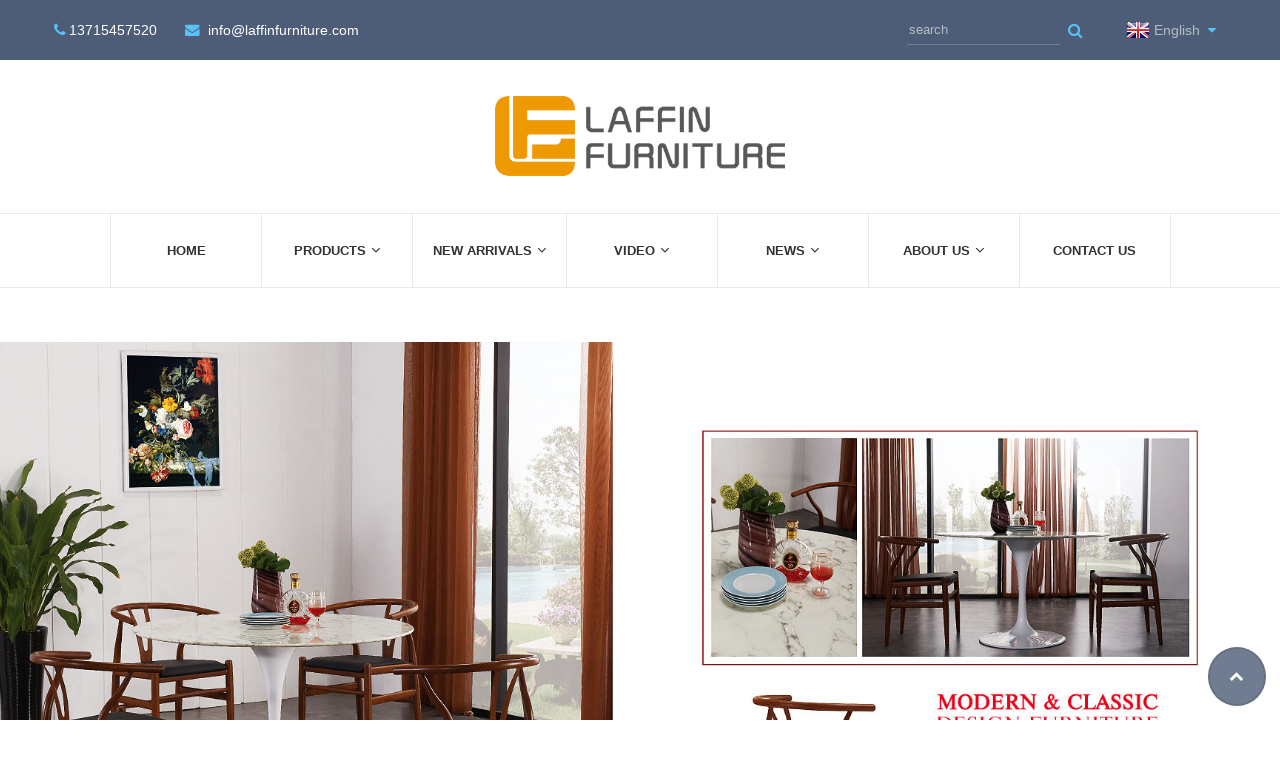

--- FILE ---
content_type: text/html; charset=UTF-8
request_url: https://www.laffinfurniture.com/
body_size: 10491
content:
<!DOCTYPE html>
<html dir="ltr" lang="en">
<head>
<title>Manufacturers, Suppliers, Exporters - Goodao Technology Co., Ltd.</title>
<meta http-equiv="Content-Type" content="text/html; charset=UTF-8" />
<meta name="viewport" content="width=device-width,initial-scale=1,minimum-scale=1,maximum-scale=1,user-scalable=no">
<link rel="apple-touch-icon-precomposed" href="">
<meta name="format-detection" content="telephone=no">
<meta name="apple-mobile-web-app-capable" content="yes">
<meta name="apple-mobile-web-app-status-bar-style" content="black">
<link href="https://www.laffinfurniture.com/wp-content/themes/theme154/main.css" rel="stylesheet">
<link href="https://www.laffinfurniture.com/wp-content/themes/theme154/style.css" rel="stylesheet">
<script src="https://www.laffinfurniture.com/wp-content/themes/theme154/js/jquery.min.js"></script> 
<script type="text/javascript" src="https://www.laffinfurniture.com/wp-content/themes/theme154/js/validform.min.js"></script>
<script type='text/javascript' src='https://www.laffinfurniture.com/wp-content/themes/theme154/js/jquery.themepunch.tools.min.js'></script>
<script src="https://www.laffinfurniture.com/wp-content/themes/theme154/js/common.js"></script>
<script src="https://www.laffinfurniture.com/wp-content/themes/theme154/js/wow.js"></script>
<script type="text/javascript" src="https://www.laffinfurniture.com/wp-content/themes/theme154/js/bottom_service.js"></script>
<script src="https://www.laffinfurniture.com/wp-content/themes/theme154/js/owl.carousel.js"></script>
<script type="text/javascript" src="https://www.laffinfurniture.com/wp-content/themes/theme154/js/jquery.flexslider-min.js"></script>
<script type="text/javascript" src="https://www.laffinfurniture.com/wp-content/themes/theme154/js/jquery.fancybox-1.3.4.js"></script>
<script type="text/javascript" src="https://www.laffinfurniture.com/wp-content/themes/theme154/js/cloud-zoom.1.0.3.js"></script>
<script src="https://www.laffinfurniture.com/wp-content/themes/theme154/js/jquery.cookie.js"></script>
 <!--<script type='text/javascript' src='https://www.laffinfurniture.com/wp-content/themes/theme154/js/jquery.mousewheel.min.js'></script> -->

<!--[if lt IE 9]>
<script src="https://www.laffinfurniture.com/wp-content/themes/theme154/js/html5.js"></script>
<![endif]-->
<link type="text/css" rel="stylesheet" href="https://www.laffinfurniture.com/admin/custom_service_3/custom_service_off.css" />
<link type="text/css" rel="stylesheet" href="https://www.laffinfurniture.com/admin/custom_service_3/bottom_service.css" />
<link rel="shortcut icon" href="http://www.laffinfurniture.com/uploads/ab5532e3.png" />
<link rel="stylesheet" type="text/css" media="screen" href="http://www.laffinfurniture.com/wp-content/plugins/down-as-pdf/hacklog-down-as-pdf.css" />


<meta name="keywords" content="bar stool, bar chair, bar stools, bar furniture, chairs, modern bar stool, modern chair, modern furniture, leather chair, classics chairs, contemporary chairs,bar chair,bar furniture,bar table,foot stool,furniture,hotel chair,hotel furniture,leather chair,meeting room furniture,metal chair,restaurant chair,bar stools,bar tables,chairs,classics chairs,contemporary chairs,counter stools,designer chairs,dining chairs,dining room chairs,indoor,industrial chairs,lounge chairs,metal chairs,new arrivals,office chairs,products,restaurant chairs,stools,fabric chair, velvet chair, side chair, modern dining chair, wood chair, dining chair, dining room chair, furniture, chair, metal chair,accent chair,armchairs,beetle chair,chair,classics chair,contemporary furniture,dining chair,dining room,dining room chair,dining room furniture,home,hotel,indoor furniture,leisure chair,living room,lounge chair,modern chair,modern dining chair,modern furniture,side chair,velvet chair,wood chair,chairs with armrest, stool, ottoman, storage ottoman, storage stool, leisure chair,ottoman,stool,storage ottoman,storage stool,benches,footstools, designer chair, meeting room chair, lounge chair, industrial chair, fuse office chair,designer chair,fuse office chair,industrial chair,meeting room chair, armless bar stool, bar stool, modern pedestal stool, modern counter stool, modern stool, cabin counter stool,armless bar stool,cabin counter stool,counter stool,modern counter stool,modern pedestal stool,modern stool, office chair, restaurant chair, stackable chair, stools, counter stool, side chairs, modern counter stools, barstools,barstools,modern counter stools,side chairs,stackable chair,office chair, classics chair, fabric chair,armrest chair,chair with armrests,padded armrest chair, leather furniture, dining room furniture, metal furniture, fabric furniture, steel furniture,fabric furniture,leather furniture,metal furniture,steel furniture,new chair, new furniture, indoor furniture, footstools,barstool,contemporary table,home furniture,new furniture,stainless steel furniture,veneer furniture, contemporary chair, indoor stool, meeting room furniture, stylish furniture, home furniture, bar table,classic chair,contemporary chair,fuse stool,indoor stool,laffin,stylish furniture, chair with armrests, padded armrest chair, restaurant chairs, armchairs,armchair,  furniture, steel chair,steel chair, modern pedestal stool , wood furniture,wood furniture, counter stooliture, dining room chairs, solid chair, plywood dining chair, dining chairs,cabin modern dining chair,cabin plywood dining chair,plywood dining chair,solid chair,steel frame chair,wood seat chair,outdoor chairs, bar stooliture,fabric,swivel chairs" />


</head>

<body>
<header class="head-wrapper">
        <div class="tasking"></div>
        <section class="topbar">
            <div class="layout">
                <div class="topleft">
                    <ul class="head-contact">
                        <li class="head-phone has-mobile-link"><span class="val">13715457520</span><a class="link" href="tel:13715457520"></a></li>                        <li class="head-email">
                            <a class="val" href="mailto:info@laffinfurniture.com">info@laffinfurniture.com</a>
                        </li>                    </ul>
                </div>
                <div class="topr">
                    <div class="head-search">
                        <div class="head-search-form">
                            <form  action="https://www.laffinfurniture.com/index.php" method="get">
                    <input class="search-ipt" type="text" placeholder="search" name="s" id="s" />
                    <input type="hidden" name="cat" value="490"/>
                    <input class="search-btn" type="submit" id="searchsubmit" value="&#xf002;" />
                  </form>
                        </div>
                        <span class="search-toggle"></span>
                    </div>
                     <script type="text/javascript">
function changeuRL(link){
	var curUrl=document.location.href; 
 	var oldUrl='https://www.laffinfurniture.com/';
 	var lgArr=['fr/','de/','pt/','es/','ru/','ko/','ar/','ga/','ja/','el/','tr/','it/','da/','ro/','id/','cs/','af/','sv/','pl/','eu/','ca/','eo/','hi/','lo/','sq/','am/','hy/','az/','be/','bn/','bs/','bg/','ceb/','ny/','co/','hr/','nl/','et/','tl/','fi/','fy/','gl/','ka/','gu/','ht/','ha/','haw/','iw/','hmn/','hu/','is/','ig/','jw/','kn/','kk/','km/','ku/','ky/','la/','lv/','lt/','lb/','mk/','mg/','ms/','ml/','mt/','mi/','mr/','mn/','my/','ne/','no/','ps/','fa/','pa/','sr/','st/','si/','sk/','sl/','so/','sm/','gd/','sn/','sd/','su/','sw/','tg/','ta/','te/','th/','uk/','ur/','uz/','vi/','cy/','xh/','yi/','yo/','zu/','zh-CN/','zh-TW/']; 


	$.each(lgArr,function(i,lenItem){  
		var lgUrl=oldUrl.toString()+lenItem;
		if(curUrl.indexOf(lgUrl)!=-1){
			link.each(function(i){
				if(!$(this).parents().hasClass('language-flag')){
					var iLink;
					if($(this).prop('href')){
						iLink=$(this).prop('href');
					}
					if(String(iLink).indexOf(oldUrl)!=-1 &&  String(iLink).indexOf(lgUrl)==-1 && curUrl.indexOf(lgUrl)!=-1){
						var newLink=iLink.replace(oldUrl,lgUrl);
						$(this).attr('href',newLink);
					}
				}
			})
		}
	}); 
}
$(function(){
	changeuRL($('a'));
})
</script>
<link href="https://www.laffinfurniture.com/admin/language/language.css" rel="stylesheet">
<script src="https://www.laffinfurniture.com/admin/language/language.js"></script>
<div class="change-language ensemble">
  <div class="change-language-info">
    <div class="change-language-title medium-title">
       <div class="language-flag language-flag-en"><a href="https://www.laffinfurniture.com"><b class="country-flag"></b><span>English</span> </a></div>
       <b class="language-icon"></b> 
    </div>
	<div class="change-language-cont sub-content">
        <div class="empty"></div>
    </div>
  </div>
</div>                </div>                
            </div>
        </section>
        <section class="layout head-layout">
            <div class="logo">
                <span class="logo-img"><a href="https://www.laffinfurniture.com/"><img src="http://www.laffinfurniture.com/uploads/c44364d7.png" alt="LAFFIN FURNITURElgo"></a></span>
            </div>
        </section>
        <div class="nav-bar">
            <div class="nav-wrap layout">
                <ul class="gm-sep nav">
        <li><a href="https://www.laffinfurniture.com/" class='menu-image-title-after'><em>Home</em></a></li>
<li><a href="https://www.laffinfurniture.com/products/" class='menu-image-title-after'><em>Products</em></a>
<ul class="sub-menu">
	<li><a href="https://www.laffinfurniture.com/products/chairs/" class='menu-image-title-after'><em>Chairs</em></a>
	<ul class="sub-menu">
		<li><a href="https://www.laffinfurniture.com/products/chairs/designer-chairs/" class='menu-image-title-after'><em>Designer chairs</em></a>
		<ul class="sub-menu">
			<li><a href="https://www.laffinfurniture.com/products/chairs/designer-chairs/benches/" class='menu-image-title-after'><em>Benches</em></a></li>
			<li><a href="https://www.laffinfurniture.com/products/chairs/designer-chairs/dining-chairs/" class='menu-image-title-after'><em>Dining chairs</em></a></li>
			<li><a href="https://www.laffinfurniture.com/products/chairs/designer-chairs/kids-chairs/" class='menu-image-title-after'><em>Kids chairs</em></a></li>
			<li><a href="https://www.laffinfurniture.com/products/chairs/designer-chairs/lounge-chairs/" class='menu-image-title-after'><em>Lounge chairs</em></a></li>
			<li><a href="https://www.laffinfurniture.com/products/chairs/designer-chairs/metal-chairs/" class='menu-image-title-after'><em>Metal chairs</em></a></li>
			<li><a href="https://www.laffinfurniture.com/products/chairs/designer-chairs/office-chairs/" class='menu-image-title-after'><em>Office chairs</em></a></li>
			<li><a href="https://www.laffinfurniture.com/products/chairs/designer-chairs/restaurant-chairs/" class='menu-image-title-after'><em>Restaurant chairs</em></a></li>
		</ul>
</li>
		<li><a href="https://www.laffinfurniture.com/products/chairs/armchairs/" class='menu-image-title-after'><em>Armchairs</em></a>
		<ul class="sub-menu">
			<li><a href="https://www.laffinfurniture.com/products/chairs/armchairs/dining-room-chairs/" class='menu-image-title-after'><em>Dining room chairs</em></a></li>
			<li><a href="https://www.laffinfurniture.com/products/chairs/armchairs/outdoor-chairs-armchairs/" class='menu-image-title-after'><em>Outdoor chairs</em></a></li>
			<li><a href="https://www.laffinfurniture.com/products/chairs/armchairs/office-chairs-armchairs/" class='menu-image-title-after'><em>Office chairs</em></a></li>
			<li><a href="https://www.laffinfurniture.com/products/chairs/armchairs/swivel-chairs/" class='menu-image-title-after'><em>Swivel chairs</em></a></li>
			<li><a href="https://www.laffinfurniture.com/products/chairs/armchairs/classics-chairs/" class='menu-image-title-after'><em>Classics Chairs</em></a></li>
			<li><a href="https://www.laffinfurniture.com/products/chairs/armchairs/contemporary-chairs/" class='menu-image-title-after'><em>Contemporary chairs</em></a></li>
		</ul>
</li>
		<li><a href="https://www.laffinfurniture.com/products/chairs/stools-chairs/" class='menu-image-title-after'><em>Stools</em></a>
		<ul class="sub-menu">
			<li><a href="https://www.laffinfurniture.com/products/chairs/stools-chairs/footstools/" class='menu-image-title-after'><em>Footstools</em></a></li>
			<li><a href="https://www.laffinfurniture.com/products/chairs/stools-chairs/bar-stools-stools-chairs/" class='menu-image-title-after'><em>Bar stools</em></a></li>
		</ul>
</li>
	</ul>
</li>
	<li><a href="https://www.laffinfurniture.com/products/tables/" class='menu-image-title-after'><em>Tables</em></a>
	<ul class="sub-menu">
		<li><a href="https://www.laffinfurniture.com/products/tables/dining-tables/" class='menu-image-title-after'><em>Dining tables</em></a>
		<ul class="sub-menu">
			<li><a href="https://www.laffinfurniture.com/products/tables/dining-tables/dining-tables-rectangular/" class='menu-image-title-after'><em>Dining tables rectangular</em></a></li>
			<li><a href="https://www.laffinfurniture.com/products/tables/dining-tables/dining-tables-round/" class='menu-image-title-after'><em>Dining tables round</em></a></li>
			<li><a href="https://www.laffinfurniture.com/products/tables/dining-tables/dining-tables-square/" class='menu-image-title-after'><em>Dining tables Square</em></a></li>
			<li><a href="https://www.laffinfurniture.com/products/tables/dining-tables/dining-tables-oval/" class='menu-image-title-after'><em>Dining tables oval</em></a></li>
			<li><a href="https://www.laffinfurniture.com/products/tables/dining-tables/dining-sets/" class='menu-image-title-after'><em>Dining sets</em></a></li>
		</ul>
</li>
		<li><a href="https://www.laffinfurniture.com/products/tables/console-tables/" class='menu-image-title-after'><em>Console tables</em></a></li>
		<li><a href="https://www.laffinfurniture.com/products/tables/nightstands/" class='menu-image-title-after'><em>Nightstands</em></a></li>
		<li><a href="https://www.laffinfurniture.com/products/tables/end-tables/" class='menu-image-title-after'><em>End tables</em></a></li>
		<li><a href="https://www.laffinfurniture.com/products/tables/bar-tables/" class='menu-image-title-after'><em>Bar tables</em></a></li>
		<li><a href="https://www.laffinfurniture.com/products/tables/coffee-tables/" class='menu-image-title-after'><em>Coffee tables</em></a></li>
		<li><a href="https://www.laffinfurniture.com/products/tables/outdoor-tables/" class='menu-image-title-after'><em>Outdoor tables</em></a></li>
	</ul>
</li>
	<li><a href="https://www.laffinfurniture.com/products/sofas/" class='menu-image-title-after'><em>Sofas</em></a>
	<ul class="sub-menu">
		<li><a href="https://www.laffinfurniture.com/products/sofas/fabric-sofas/" class='menu-image-title-after'><em>Fabric sofas</em></a>
		<ul class="sub-menu">
			<li><a href="https://www.laffinfurniture.com/products/sofas/fabric-sofas/corner-sofas/" class='menu-image-title-after'><em>Corner sofas</em></a></li>
			<li><a href="https://www.laffinfurniture.com/products/sofas/fabric-sofas/sectional-sofa/" class='menu-image-title-after'><em>Sectional sofa</em></a></li>
			<li><a href="https://www.laffinfurniture.com/products/sofas/fabric-sofas/ottomans/" class='menu-image-title-after'><em>Ottomans</em></a></li>
			<li><a href="https://www.laffinfurniture.com/products/sofas/fabric-sofas/modular-sofa/" class='menu-image-title-after'><em>Modular sofa</em></a></li>
			<li><a href="https://www.laffinfurniture.com/products/sofas/fabric-sofas/sofa-beds-daybeds/" class='menu-image-title-after'><em>Sofa beds &#038; Daybeds</em></a></li>
			<li><a href="https://www.laffinfurniture.com/products/sofas/fabric-sofas/chaise-lounge-sofa/" class='menu-image-title-after'><em>Chaise lounge sofa</em></a></li>
			<li><a href="https://www.laffinfurniture.com/products/sofas/fabric-sofas/three-seater/" class='menu-image-title-after'><em>Three-seater</em></a></li>
			<li><a href="https://www.laffinfurniture.com/products/sofas/fabric-sofas/two-seater/" class='menu-image-title-after'><em>Two-seater</em></a></li>
			<li><a href="https://www.laffinfurniture.com/products/sofas/fabric-sofas/armchair/" class='menu-image-title-after'><em>Armchair</em></a></li>
		</ul>
</li>
		<li><a href="https://www.laffinfurniture.com/products/sofas/leather-sofas/" class='menu-image-title-after'><em>Leather sofas</em></a>
		<ul class="sub-menu">
			<li><a href="https://www.laffinfurniture.com/products/sofas/leather-sofas/corner-sofas-leather-sofas/" class='menu-image-title-after'><em>Corner sofas</em></a></li>
			<li><a href="https://www.laffinfurniture.com/products/sofas/leather-sofas/ottomans-leather-sofas/" class='menu-image-title-after'><em>Ottomans</em></a></li>
			<li><a href="https://www.laffinfurniture.com/products/sofas/leather-sofas/modular-sofa-leather-sofas/" class='menu-image-title-after'><em>Modular sofa</em></a></li>
			<li><a href="https://www.laffinfurniture.com/products/sofas/leather-sofas/sofa-beds-daybeds-leather-sofas/" class='menu-image-title-after'><em>Sofa beds &#038; Daybeds</em></a></li>
			<li><a href="https://www.laffinfurniture.com/products/sofas/leather-sofas/chaise-lounge-sofa-leather-sofas/" class='menu-image-title-after'><em>Chaise lounge sofa</em></a></li>
			<li><a href="https://www.laffinfurniture.com/products/sofas/leather-sofas/three-seater-leather-sofas/" class='menu-image-title-after'><em>Three-seater</em></a></li>
			<li><a href="https://www.laffinfurniture.com/products/sofas/leather-sofas/two-seater-leather-sofas/" class='menu-image-title-after'><em>Two-seater</em></a></li>
		</ul>
</li>
	</ul>
</li>
	<li><a href="https://www.laffinfurniture.com/products/decor-products/" class='menu-image-title-after'><em>Decor</em></a>
	<ul class="sub-menu">
		<li><a href="https://www.laffinfurniture.com/products/decor-products/pillows-throws/" class='menu-image-title-after'><em>pillows &#038; throws</em></a></li>
		<li><a href="https://www.laffinfurniture.com/products/decor-products/seating-cushion/" class='menu-image-title-after'><em>Seating Cushion</em></a></li>
		<li><a href="https://www.laffinfurniture.com/products/decor-products/art-wall-decor/" class='menu-image-title-after'><em>art &#038; wall decor</em></a></li>
	</ul>
</li>
	<li><a href="https://www.laffinfurniture.com/products/bar-furniture/" class='menu-image-title-after'><em>Bar furniture</em></a>
	<ul class="sub-menu">
		<li><a href="https://www.laffinfurniture.com/products/bar-furniture/bar-tables-bar-furniture/" class='menu-image-title-after'><em>Bar tables</em></a></li>
		<li><a href="https://www.laffinfurniture.com/products/bar-furniture/bar-stools/" class='menu-image-title-after'><em>Bar stools</em></a></li>
	</ul>
</li>
	<li><a href="https://www.laffinfurniture.com/products/vanity-products/" class='menu-image-title-after'><em>Vanity</em></a></li>
</ul>
</li>
<li><a href="https://www.laffinfurniture.com/new-arrivals/" class='menu-image-title-after'><em>NEW ARRIVALS</em></a>
<ul class="sub-menu">
	<li><a href="https://www.laffinfurniture.com/new-arrivals/indoor/" class='menu-image-title-after'><em>INDOOR</em></a></li>
	<li><a href="https://www.laffinfurniture.com/new-arrivals/outdoor-new-arrivals/" class='menu-image-title-after'><em>OUTDOOR</em></a></li>
	<li><a href="https://www.laffinfurniture.com/new-arrivals/vanity/" class='menu-image-title-after'><em>VANITY</em></a></li>
	<li><a href="https://www.laffinfurniture.com/new-arrivals/decor/" class='menu-image-title-after'><em>DECOR</em></a></li>
</ul>
</li>
<li><a href="https://www.laffinfurniture.com/video/" class='menu-image-title-after'><em>Video</em></a>
<ul class="sub-menu">
	<li><a href="https://www.laffinfurniture.com/video/company-video/" class='menu-image-title-after'><em>Company Video</em></a></li>
	<li><a href="https://www.laffinfurniture.com/video/products-video/" class='menu-image-title-after'><em>Products Video</em></a></li>
</ul>
</li>
<li><a href="https://www.laffinfurniture.com/news_catalog/news/" class='menu-image-title-after'><em>NEWS</em></a>
<ul class="sub-menu">
	<li><a href="https://www.laffinfurniture.com/news_catalog/company-news/" class='menu-image-title-after'><em>Company news</em></a></li>
	<li><a href="https://www.laffinfurniture.com/news_catalog/business-news/" class='menu-image-title-after'><em>business news</em></a></li>
	<li><a href="https://www.laffinfurniture.com/news_catalog/product-news/" class='menu-image-title-after'><em>product news</em></a></li>
	<li><a href="https://www.laffinfurniture.com/news_catalog/industry/" class='menu-image-title-after'><em>Industry News</em></a></li>
</ul>
</li>
<li><a href="https://www.laffinfurniture.com/about-us/" class='menu-image-title-after'><em>About Us</em></a>
<ul class="sub-menu">
	<li><a href="https://www.laffinfurniture.com/about-us/company-showfactory-tour/" class='menu-image-title-after'><em>Company Show/factory tour</em></a></li>
	<li><a href="https://www.laffinfurniture.com/about-us/activitiesexhibitions/" class='menu-image-title-after'><em>Activities/Exhibitions</em></a></li>
	<li><a href="https://www.laffinfurniture.com/about-us/certificates/" class='menu-image-title-after'><em>CERTIFICATES</em></a></li>
	<li><a href="https://www.laffinfurniture.com/about-us/download/" class='menu-image-title-after'><em>DOWNLOAD</em></a></li>
	<li><a href="https://www.laffinfurniture.com/test-report/" class='menu-image-title-after'><em>Test report</em></a></li>
</ul>
</li>
<li><a href="https://www.laffinfurniture.com/contact-us/" class='menu-image-title-after'><em>Contact Us</em></a></li>
      </ul>
                <ul class="foot-social">
                  <li><a target="_blank" href=""><img src="http://www.laffinfurniture.com/uploads/400f8e40.png" alt="sns04"></a></li>
<li><a target="_blank" href=""><img src="http://www.laffinfurniture.com/uploads/6660e33e.png" alt="sns05"></a></li>
<li><a target="_blank" href=""><img src="http://www.laffinfurniture.com/uploads/412f3928.png" alt="sns01"></a></li>
<li><a target="_blank" href=""><img src="http://www.laffinfurniture.com/uploads/7189078c.png" alt="sns02"></a></li>
<li><a target="_blank" href=""><img src="http://www.laffinfurniture.com/uploads/a3f91cf3.png" alt="sns03"></a></li>
                </ul>
            </div>
        </div>
    </header><section id="rev_slider_3_1_wrapper" class="rev_slider_wrapper fullscreen-container">
  <div id="rev_slider_3_1" class="rev_slider fullscreenbanner" >
    <ul>
            <li> <img src="http://www.laffinfurniture.com/uploads/8d9d4c2f.jpg" alt="欧阳江南2" data-bgfitend="100" data-bgpositionend="center bottom">
        <div class="tp-caption black  tp-resizeme tp-caption-more" data-voffset="0" data-start="0" data-x="0"><a href="" class="banner-more"></a></div>
      </li>
            <li> <img src="http://www.laffinfurniture.com/uploads/38a0b923.jpg" alt="THE LIFE YOU IMAGINE " data-bgfitend="100" data-bgpositionend="center bottom">
        <div class="tp-caption black  tp-resizeme tp-caption-more" data-voffset="0" data-start="0" data-x="0"><a href="" class="banner-more"></a></div>
      </li>
          </ul>
    <div class="tp-bannertimer"></div>
  </div>
</section> 
<div class="main_content index-main-content">

        
        <!-- cate -->
        <section class="gd-layer index-cate-layer">
            <div class="layout">
                <div class="layer-body">
                    <div class="index-cate-list">
                    <div class="gd-row">
                                            <div class="index-cate-item">
                        <a class="cate-item-wrap" href="">
                            <figure class="item-img">
                               <img src="http://www.laffinfurniture.com/uploads/592fc3611.jpg" alt="Chairs"/>
                            </figure>
                            <figcaption class="item-info">
                                <h4 class="item-tit">Chairs</h4>
                                <div class="learn-more-bar">
                                    <span class="gd-btn-link">Read More</span>
                                </div>
                            </figcaption>
                        </a>
                        </div>
                                                 <div class="index-cate-item">
                        <a class="cate-item-wrap" href="/products/bar-furniture/">
                            <figure class="item-img">
                               <img src="http://www.laffinfurniture.com/uploads/8616eff2.jpg" alt="Bar furniture"/>
                            </figure>
                            <figcaption class="item-info">
                                <h4 class="item-tit">Bar furniture</h4>
                                <div class="learn-more-bar">
                                    <span class="gd-btn-link">Read More</span>
                                </div>
                            </figcaption>
                        </a>
                        </div>
                                                 <div class="index-cate-item">
                        <a class="cate-item-wrap" href="/products/tables/">
                            <figure class="item-img">
                               <img src="http://www.laffinfurniture.com/uploads/789ab776.jpg" alt="Tables"/>
                            </figure>
                            <figcaption class="item-info">
                                <h4 class="item-tit">Tables</h4>
                                <div class="learn-more-bar">
                                    <span class="gd-btn-link">Read More</span>
                                </div>
                            </figcaption>
                        </a>
                        </div>
                                                 <div class="index-cate-item">
                        <a class="cate-item-wrap" href="/products/decor-products/">
                            <figure class="item-img">
                               <img src="http://www.laffinfurniture.com/uploads/3cca4fbc.jpg" alt="Living room"/>
                            </figure>
                            <figcaption class="item-info">
                                <h4 class="item-tit">Living room</h4>
                                <div class="learn-more-bar">
                                    <span class="gd-btn-link">Read More</span>
                                </div>
                            </figcaption>
                        </a>
                        </div>
                                                 <div class="index-cate-item">
                        <a class="cate-item-wrap" href="/products/sofas/">
                            <figure class="item-img">
                               <img src="http://www.laffinfurniture.com/uploads/eb72aeac.jpg" alt="Sofas"/>
                            </figure>
                            <figcaption class="item-info">
                                <h4 class="item-tit">Sofas</h4>
                                <div class="learn-more-bar">
                                    <span class="gd-btn-link">Read More</span>
                                </div>
                            </figcaption>
                        </a>
                        </div>
                                                 <div class="index-cate-item">
                        <a class="cate-item-wrap" href="/products/vanity-products/">
                            <figure class="item-img">
                               <img src="http://www.laffinfurniture.com/uploads/773a92dc.jpg" alt="Vanity"/>
                            </figure>
                            <figcaption class="item-info">
                                <h4 class="item-tit">Vanity</h4>
                                <div class="learn-more-bar">
                                    <span class="gd-btn-link">Read More</span>
                                </div>
                            </figcaption>
                        </a>
                        </div>
                                             </div>
                    </div>
                </div>
            </div>
        </section>


        <!-- about us -->
        <section class="gd-layer layout about-us" style="background-image: url(https://www.laffinfurniture.com/wp-content/themes/theme154/img/about_bg.jpg)">
            <div class="layout">
                <header class="index-title-bar">
                    <h2 class="index-title"><a href="https://www.laffinfurniture.com/about-us/">About Company</a></h2>
                </header>
                <div class="layer-body">
                    <div class="about-detail">
                        <div class="about-desc">
                      <p><span style="font-family: arial, helvetica, sans-serif;">Laffin Furniture was founded in 2003 in Longjiang town Foshan city,which is one of the biggest furniture manufacturing center, we has a wide range of contemporary and modern furniture with high design and quality.</span></p>
<p><span style="font-family: arial, helvetica, sans-serif;">If you are looking for great designer chairs, tables and beautiful furniture for your home or trade, then you have come to the right place. We offer furniture for homes to offices, restaurants or other commercial spaces, hotels or resorts or anything in between. We also manufacture furniture for builders’ merchants and large DIY stores.</span></p>
                        </div>
                        <div class="learn-more-bar">
                            <a class="gd-btn-link" href="https://www.laffinfurniture.com/about-us/">Read More</a>
                        </div>
                    </div>
                </div>
            </div>
        </section>


        <!-- product items -->
        <section class="gd-layer product-items">
            <div class="layout">
                <header class="index-title-bar">
                    <h2 class="index-title"><a href="">Featured Products</a></h2>
                </header>
                <div class="layer-body">
                    <ul class="items-content">
                                             <li class="product-item">
                            <figure class="item-wrap">
                                <a class="item-img" href="https://www.laffinfurniture.com/gold-stainless-steel-velvet-bar-stool-lc-958.html" title="Gold Stainless Steel Velvet Bar Stool  LC-958"><img src="http://www.laffinfurniture.com/uploads/7db82c04-300x300.jpg" alt="Gold Stainless Steel Velvet Bar Stool  LC-958"></a>
                                <figcaption class="item-info">
                                    <h3 class="item-title"><a href="https://www.laffinfurniture.com/gold-stainless-steel-velvet-bar-stool-lc-958.html" title="Gold Stainless Steel Velvet Bar Stool  LC-958">Gold Stainless Steel Velvet Bar Stool  LC-958</a></h3>
                                </figcaption>
                            </figure>
                        </li>
                                                <li class="product-item">
                            <figure class="item-wrap">
                                <a class="item-img" href="https://www.laffinfurniture.com/accent-chair-lc-2112.html" title="Accent chair LC-2112"><img src="http://www.laffinfurniture.com/uploads/43770ab8-300x300.jpg" alt="Accent chair LC-2112"></a>
                                <figcaption class="item-info">
                                    <h3 class="item-title"><a href="https://www.laffinfurniture.com/accent-chair-lc-2112.html" title="Accent chair LC-2112">Accent chair LC-2112</a></h3>
                                </figcaption>
                            </figure>
                        </li>
                                                <li class="product-item">
                            <figure class="item-wrap">
                                <a class="item-img" href="https://www.laffinfurniture.com/ottoman-with-storage-lc-2021.html" title="Ottoman with storage LC-2021"><img src="http://www.laffinfurniture.com/uploads/3cec5398-300x262.jpg" alt="Ottoman with storage LC-2021"></a>
                                <figcaption class="item-info">
                                    <h3 class="item-title"><a href="https://www.laffinfurniture.com/ottoman-with-storage-lc-2021.html" title="Ottoman with storage LC-2021">Ottoman with storage LC-2021</a></h3>
                                </figcaption>
                            </figure>
                        </li>
                                                <li class="product-item">
                            <figure class="item-wrap">
                                <a class="item-img" href="https://www.laffinfurniture.com/metal-fabric-design-chair-lc-2117.html" title="Metal  Fabric Design Chair LC-2117"><img src="http://www.laffinfurniture.com/uploads/82577666.jpg" alt="Metal  Fabric Design Chair LC-2117"></a>
                                <figcaption class="item-info">
                                    <h3 class="item-title"><a href="https://www.laffinfurniture.com/metal-fabric-design-chair-lc-2117.html" title="Metal  Fabric Design Chair LC-2117">Metal  Fabric Design Chair LC-2117</a></h3>
                                </figcaption>
                            </figure>
                        </li>
                                                <li class="product-item">
                            <figure class="item-wrap">
                                <a class="item-img" href="https://www.laffinfurniture.com/upholstered-fabric-bar-stool-lc-2107h.html" title="Upholstered Fabric Bar stool LC-2107H"><img src="http://www.laffinfurniture.com/uploads/bc9103e5-195x300.jpg" alt="Upholstered Fabric Bar stool LC-2107H"></a>
                                <figcaption class="item-info">
                                    <h3 class="item-title"><a href="https://www.laffinfurniture.com/upholstered-fabric-bar-stool-lc-2107h.html" title="Upholstered Fabric Bar stool LC-2107H">Upholstered Fabric Bar stool LC-2107H</a></h3>
                                </figcaption>
                            </figure>
                        </li>
                                                <li class="product-item">
                            <figure class="item-wrap">
                                <a class="item-img" href="https://www.laffinfurniture.com/fabric-counter-stool-lc-2107l.html" title="Fabric Counter Stool LC-2107L"><img src="http://www.laffinfurniture.com/uploads/95b683c9-189x300.jpg" alt="Fabric Counter Stool LC-2107L"></a>
                                <figcaption class="item-info">
                                    <h3 class="item-title"><a href="https://www.laffinfurniture.com/fabric-counter-stool-lc-2107l.html" title="Fabric Counter Stool LC-2107L">Fabric Counter Stool LC-2107L</a></h3>
                                </figcaption>
                            </figure>
                        </li>
                                                <li class="product-item">
                            <figure class="item-wrap">
                                <a class="item-img" href="https://www.laffinfurniture.com/design-chair-lc-2107.html" title="Design Chair LC-2107"><img src="http://www.laffinfurniture.com/uploads/1cad3f7b-218x300.jpg" alt="Design Chair LC-2107"></a>
                                <figcaption class="item-info">
                                    <h3 class="item-title"><a href="https://www.laffinfurniture.com/design-chair-lc-2107.html" title="Design Chair LC-2107">Design Chair LC-2107</a></h3>
                                </figcaption>
                            </figure>
                        </li>
                                                <li class="product-item">
                            <figure class="item-wrap">
                                <a class="item-img" href="https://www.laffinfurniture.com/black-metal-fabric-dining-chair-lc-817.html" title="Black Metal  Fabric Dining Chair LC-817"><img src="http://www.laffinfurniture.com/uploads/9c0117ea-300x300.jpg" alt="Black Metal  Fabric Dining Chair LC-817"></a>
                                <figcaption class="item-info">
                                    <h3 class="item-title"><a href="https://www.laffinfurniture.com/black-metal-fabric-dining-chair-lc-817.html" title="Black Metal  Fabric Dining Chair LC-817">Black Metal  Fabric Dining Chair LC-817</a></h3>
                                </figcaption>
                            </figure>
                        </li>
                                            </ul>
                </div>
            </div>
        </section>


    </div>
<section class="service-layer">
        <section class="inquiry-pannel">
            <div class="layout">
                <header class="index-title-bar">
                    <h2 class="index-title">Subscribe To Our Newsletter</h2>
                    <div class="title-desc">For inquiries about our products or pricelist, please leave your email to us and we will be in touch within 24 hours.</div>
                </header>
                <div class="gd-btn-box">
                    <a class="gd-btn" href="">Subscribe</a>
                </div>
            </div>
        </section>
        <section class="social-pannel">
            <div class="layout">
                <header class="index-title-bar">
                    <h2 class="index-title">Follow Us</h2>
                    <div class="title-desc">on our social media</div>
                </header>
                <ul class="foot-social">
                   <li><a target="_blank" href=""><img src="http://www.laffinfurniture.com/uploads/400f8e40.png" alt="sns04"></a></li>
<li><a target="_blank" href=""><img src="http://www.laffinfurniture.com/uploads/6660e33e.png" alt="sns05"></a></li>
<li><a target="_blank" href=""><img src="http://www.laffinfurniture.com/uploads/412f3928.png" alt="sns01"></a></li>
<li><a target="_blank" href=""><img src="http://www.laffinfurniture.com/uploads/7189078c.png" alt="sns02"></a></li>
<li><a target="_blank" href=""><img src="http://www.laffinfurniture.com/uploads/a3f91cf3.png" alt="sns03"></a></li>
                </ul>
            </div>
        </section>
    </section>
    <footer class="foot-wrapper">
        <div class="layout foot-items">
            <section class="foot-item foot-item-contact">
                <h2 class="foot-tit">Contact Us</h2>
                <div class="foot-cont">
                    <ul class="contact-list">
                         <li class="foot_tel">13715457520</li>                        <li class="foot_email"><a href="mailto:info@laffinfurniture.com">info@laffinfurniture.com</a></li>                         <li class="foot_addr">Sanfang road Wang gang Industrial, Longjiang town Shunde District Foshan City Guangdong China </li>                    </ul>
                </div>
            </section>
            <section class="foot-item foot-item-nav">
                <h2 class="foot-tit">Navigation</h2>
                <div class="foot-cont">
                    <ul class="foot-txt-list">
                       <li><a href="https://www.laffinfurniture.com/tags/" class='menu-image-title-after'><em>Tags</em></a></li>
<li><a href="/featured" class='menu-image-title-after'><em>Featured</em></a></li>
<li><a href="/sitemap-translate.xml" class='menu-image-title-after'><em>Language</em></a></li>
<li><a href="/sitemap.xml" class='menu-image-title-after'><em>Sitemap</em></a></li>
                    </ul>
                </div>
            </section>
            <section class="foot-item foot-item-cate">
                <h2 class="foot-tit">Categories</h2>
                <div class="foot-cont">
                    <ul class="foot-txt-list">
                       <li><a href="https://www.laffinfurniture.com/tags/" class='menu-image-title-after'><em>Tags</em></a></li>
<li><a href="/featured" class='menu-image-title-after'><em>Featured</em></a></li>
<li><a href="/sitemap-translate.xml" class='menu-image-title-after'><em>Language</em></a></li>
<li><a href="/sitemap.xml" class='menu-image-title-after'><em>Sitemap</em></a></li>
                    </ul>
                </div>
            </section>
            <section class="foot-item foot-item-flinks">
                <h2 class="foot-tit">latest News</h2>
                <div class="foot-cont">
                    <ul class="foot-txt-list">
                               <li>
            <h3 class="title"><a href="https://www.laffinfurniture.com/news/the-absolute-beginners-guide-to-google-analytics">The Absolute Beginner&#8217;s Guide to Go...</a></h3>
          </li>
                             </ul>
                </div>
            </section>
        </div>
        <div class="foot-bar">
            <div class="layout">
                <div class="copyright">
                   © Copyright - 2010-2017 : All Rights Reserved.                   </div>                
            </div>
        </div>
    </footer>
              
                             
<aside class="scrollsidebar" id="scrollsidebar"> 
  <section class="side_content">
    <div class="side_list">
    	<header class="hd"><img src="https://www.laffinfurniture.com/admin/custom_service/title_pic.png" alt="Online Inuiry"/></header>
        <div class="cont">
		<li><a class="email" href="javascript:" onclick="showMsgPop();">Send Email</a></li>
		         <li><a class="whatsapp" style="background-image:url(http://www.laffinfurniture.com/uploads/ac3e4cc0.png);position:absolute;left:10px;background-repeat:no-repeat;padding: 0px 0px 0px 23px;" target="_blank" class="whatsapp" href="https://api.whatsapp.com/send?phone=8613715457520">&nbsp;&nbsp;&nbsp;LAFFIN</a></li>
        		<li><a target="_blank" class="skype" href="skype:nelly20082008?chat">LAFFIN</a></li>


	     </div>
		 <div class="t-code"><img src="http://api.qrserver.com/v1/create-qr-code/?size=100x100&data=https://laffinfurniture.com:443/" alt="QR: Gold Stainless Steel Velvet Bar Stool  LC-958"/><br/><center>QR Code</center></div>
            
        <div class="side_title"><a  class="close_btn"><span>x</span></a></div>
    </div>
  </section>
  <div class="show_btn"></div>
</aside>            
<section class="inquiry-pop-bd">
           <section class="inquiry-pop">
                <i class="ico-close-pop" onClick="hideMsgPop();"></i>
 <script type="text/javascript" src="//www.globalso.site/php/app.php?widget-init-inline.js"></script>
           </section>
</section>
<script type="text/javascript" src="https://www.laffinfurniture.com/admin/custom_service_3/custom_service.js"></script>
            <script type="text/javascript"> 
            $(function() { 
                $("#scrollsidebar").fix({
                    float : 'right',
                    durationTime : 400 
          });
   $('input[name=refer]').val(window.location.href);

            });
            </script>
 

<ul class="prisna-wp-translate-seo" id="prisna-translator-seo"><li class="language-flag language-flag-en"><a href="https://www.laffinfurniture.com/" title="English"><b class="country-flag"></b><span>English</span></a></li><li class="language-flag language-flag-fr"><a href="https://www.laffinfurniture.com/fr/" title="French"><b class="country-flag"></b><span>French</span></a></li><li class="language-flag language-flag-de"><a href="https://www.laffinfurniture.com/de/" title="German"><b class="country-flag"></b><span>German</span></a></li><li class="language-flag language-flag-pt"><a href="https://www.laffinfurniture.com/pt/" title="Portuguese"><b class="country-flag"></b><span>Portuguese</span></a></li><li class="language-flag language-flag-es"><a href="https://www.laffinfurniture.com/es/" title="Spanish"><b class="country-flag"></b><span>Spanish</span></a></li><li class="language-flag language-flag-ru"><a href="https://www.laffinfurniture.com/ru/" title="Russian"><b class="country-flag"></b><span>Russian</span></a></li><li class="language-flag language-flag-ja"><a href="https://www.laffinfurniture.com/ja/" title="Japanese"><b class="country-flag"></b><span>Japanese</span></a></li><li class="language-flag language-flag-ko"><a href="https://www.laffinfurniture.com/ko/" title="Korean"><b class="country-flag"></b><span>Korean</span></a></li><li class="language-flag language-flag-ar"><a href="https://www.laffinfurniture.com/ar/" title="Arabic"><b class="country-flag"></b><span>Arabic</span></a></li><li class="language-flag language-flag-ga"><a href="https://www.laffinfurniture.com/ga/" title="Irish"><b class="country-flag"></b><span>Irish</span></a></li><li class="language-flag language-flag-el"><a href="https://www.laffinfurniture.com/el/" title="Greek"><b class="country-flag"></b><span>Greek</span></a></li><li class="language-flag language-flag-tr"><a href="https://www.laffinfurniture.com/tr/" title="Turkish"><b class="country-flag"></b><span>Turkish</span></a></li><li class="language-flag language-flag-it"><a href="https://www.laffinfurniture.com/it/" title="Italian"><b class="country-flag"></b><span>Italian</span></a></li><li class="language-flag language-flag-da"><a href="https://www.laffinfurniture.com/da/" title="Danish"><b class="country-flag"></b><span>Danish</span></a></li><li class="language-flag language-flag-ro"><a href="https://www.laffinfurniture.com/ro/" title="Romanian"><b class="country-flag"></b><span>Romanian</span></a></li><li class="language-flag language-flag-id"><a href="https://www.laffinfurniture.com/id/" title="Indonesian"><b class="country-flag"></b><span>Indonesian</span></a></li><li class="language-flag language-flag-cs"><a href="https://www.laffinfurniture.com/cs/" title="Czech"><b class="country-flag"></b><span>Czech</span></a></li><li class="language-flag language-flag-af"><a href="https://www.laffinfurniture.com/af/" title="Afrikaans"><b class="country-flag"></b><span>Afrikaans</span></a></li><li class="language-flag language-flag-sv"><a href="https://www.laffinfurniture.com/sv/" title="Swedish"><b class="country-flag"></b><span>Swedish</span></a></li><li class="language-flag language-flag-pl"><a href="https://www.laffinfurniture.com/pl/" title="Polish"><b class="country-flag"></b><span>Polish</span></a></li><li class="language-flag language-flag-eu"><a href="https://www.laffinfurniture.com/eu/" title="Basque"><b class="country-flag"></b><span>Basque</span></a></li><li class="language-flag language-flag-ca"><a href="https://www.laffinfurniture.com/ca/" title="Catalan"><b class="country-flag"></b><span>Catalan</span></a></li><li class="language-flag language-flag-eo"><a href="https://www.laffinfurniture.com/eo/" title="Esperanto"><b class="country-flag"></b><span>Esperanto</span></a></li><li class="language-flag language-flag-hi"><a href="https://www.laffinfurniture.com/hi/" title="Hindi"><b class="country-flag"></b><span>Hindi</span></a></li><li class="language-flag language-flag-lo"><a href="https://www.laffinfurniture.com/lo/" title="Lao"><b class="country-flag"></b><span>Lao</span></a></li><li class="language-flag language-flag-sq"><a href="https://www.laffinfurniture.com/sq/" title="Albanian"><b class="country-flag"></b><span>Albanian</span></a></li><li class="language-flag language-flag-am"><a href="https://www.laffinfurniture.com/am/" title="Amharic"><b class="country-flag"></b><span>Amharic</span></a></li><li class="language-flag language-flag-hy"><a href="https://www.laffinfurniture.com/hy/" title="Armenian"><b class="country-flag"></b><span>Armenian</span></a></li><li class="language-flag language-flag-az"><a href="https://www.laffinfurniture.com/az/" title="Azerbaijani"><b class="country-flag"></b><span>Azerbaijani</span></a></li><li class="language-flag language-flag-be"><a href="https://www.laffinfurniture.com/be/" title="Belarusian"><b class="country-flag"></b><span>Belarusian</span></a></li><li class="language-flag language-flag-bn"><a href="https://www.laffinfurniture.com/bn/" title="Bengali"><b class="country-flag"></b><span>Bengali</span></a></li><li class="language-flag language-flag-bs"><a href="https://www.laffinfurniture.com/bs/" title="Bosnian"><b class="country-flag"></b><span>Bosnian</span></a></li><li class="language-flag language-flag-bg"><a href="https://www.laffinfurniture.com/bg/" title="Bulgarian"><b class="country-flag"></b><span>Bulgarian</span></a></li><li class="language-flag language-flag-ceb"><a href="https://www.laffinfurniture.com/ceb/" title="Cebuano"><b class="country-flag"></b><span>Cebuano</span></a></li><li class="language-flag language-flag-ny"><a href="https://www.laffinfurniture.com/ny/" title="Chichewa"><b class="country-flag"></b><span>Chichewa</span></a></li><li class="language-flag language-flag-co"><a href="https://www.laffinfurniture.com/co/" title="Corsican"><b class="country-flag"></b><span>Corsican</span></a></li><li class="language-flag language-flag-hr"><a href="https://www.laffinfurniture.com/hr/" title="Croatian"><b class="country-flag"></b><span>Croatian</span></a></li><li class="language-flag language-flag-nl"><a href="https://www.laffinfurniture.com/nl/" title="Dutch"><b class="country-flag"></b><span>Dutch</span></a></li><li class="language-flag language-flag-et"><a href="https://www.laffinfurniture.com/et/" title="Estonian"><b class="country-flag"></b><span>Estonian</span></a></li><li class="language-flag language-flag-tl"><a href="https://www.laffinfurniture.com/tl/" title="Filipino"><b class="country-flag"></b><span>Filipino</span></a></li><li class="language-flag language-flag-fi"><a href="https://www.laffinfurniture.com/fi/" title="Finnish"><b class="country-flag"></b><span>Finnish</span></a></li><li class="language-flag language-flag-fy"><a href="https://www.laffinfurniture.com/fy/" title="Frisian"><b class="country-flag"></b><span>Frisian</span></a></li><li class="language-flag language-flag-gl"><a href="https://www.laffinfurniture.com/gl/" title="Galician"><b class="country-flag"></b><span>Galician</span></a></li><li class="language-flag language-flag-ka"><a href="https://www.laffinfurniture.com/ka/" title="Georgian"><b class="country-flag"></b><span>Georgian</span></a></li><li class="language-flag language-flag-gu"><a href="https://www.laffinfurniture.com/gu/" title="Gujarati"><b class="country-flag"></b><span>Gujarati</span></a></li><li class="language-flag language-flag-ht"><a href="https://www.laffinfurniture.com/ht/" title="Haitian"><b class="country-flag"></b><span>Haitian</span></a></li><li class="language-flag language-flag-ha"><a href="https://www.laffinfurniture.com/ha/" title="Hausa"><b class="country-flag"></b><span>Hausa</span></a></li><li class="language-flag language-flag-haw"><a href="https://www.laffinfurniture.com/haw/" title="Hawaiian"><b class="country-flag"></b><span>Hawaiian</span></a></li><li class="language-flag language-flag-iw"><a href="https://www.laffinfurniture.com/iw/" title="Hebrew"><b class="country-flag"></b><span>Hebrew</span></a></li><li class="language-flag language-flag-hmn"><a href="https://www.laffinfurniture.com/hmn/" title="Hmong"><b class="country-flag"></b><span>Hmong</span></a></li><li class="language-flag language-flag-hu"><a href="https://www.laffinfurniture.com/hu/" title="Hungarian"><b class="country-flag"></b><span>Hungarian</span></a></li><li class="language-flag language-flag-is"><a href="https://www.laffinfurniture.com/is/" title="Icelandic"><b class="country-flag"></b><span>Icelandic</span></a></li><li class="language-flag language-flag-ig"><a href="https://www.laffinfurniture.com/ig/" title="Igbo"><b class="country-flag"></b><span>Igbo</span></a></li><li class="language-flag language-flag-jw"><a href="https://www.laffinfurniture.com/jw/" title="Javanese"><b class="country-flag"></b><span>Javanese</span></a></li><li class="language-flag language-flag-kn"><a href="https://www.laffinfurniture.com/kn/" title="Kannada"><b class="country-flag"></b><span>Kannada</span></a></li><li class="language-flag language-flag-kk"><a href="https://www.laffinfurniture.com/kk/" title="Kazakh"><b class="country-flag"></b><span>Kazakh</span></a></li><li class="language-flag language-flag-km"><a href="https://www.laffinfurniture.com/km/" title="Khmer"><b class="country-flag"></b><span>Khmer</span></a></li><li class="language-flag language-flag-ku"><a href="https://www.laffinfurniture.com/ku/" title="Kurdish"><b class="country-flag"></b><span>Kurdish</span></a></li><li class="language-flag language-flag-ky"><a href="https://www.laffinfurniture.com/ky/" title="Kyrgyz"><b class="country-flag"></b><span>Kyrgyz</span></a></li><li class="language-flag language-flag-la"><a href="https://www.laffinfurniture.com/la/" title="Latin"><b class="country-flag"></b><span>Latin</span></a></li><li class="language-flag language-flag-lv"><a href="https://www.laffinfurniture.com/lv/" title="Latvian"><b class="country-flag"></b><span>Latvian</span></a></li><li class="language-flag language-flag-lt"><a href="https://www.laffinfurniture.com/lt/" title="Lithuanian"><b class="country-flag"></b><span>Lithuanian</span></a></li><li class="language-flag language-flag-lb"><a href="https://www.laffinfurniture.com/lb/" title="Luxembou.."><b class="country-flag"></b><span>Luxembou..</span></a></li><li class="language-flag language-flag-mk"><a href="https://www.laffinfurniture.com/mk/" title="Macedonian"><b class="country-flag"></b><span>Macedonian</span></a></li><li class="language-flag language-flag-mg"><a href="https://www.laffinfurniture.com/mg/" title="Malagasy"><b class="country-flag"></b><span>Malagasy</span></a></li><li class="language-flag language-flag-ms"><a href="https://www.laffinfurniture.com/ms/" title="Malay"><b class="country-flag"></b><span>Malay</span></a></li><li class="language-flag language-flag-ml"><a href="https://www.laffinfurniture.com/ml/" title="Malayalam"><b class="country-flag"></b><span>Malayalam</span></a></li><li class="language-flag language-flag-mt"><a href="https://www.laffinfurniture.com/mt/" title="Maltese"><b class="country-flag"></b><span>Maltese</span></a></li><li class="language-flag language-flag-mi"><a href="https://www.laffinfurniture.com/mi/" title="Maori"><b class="country-flag"></b><span>Maori</span></a></li><li class="language-flag language-flag-mr"><a href="https://www.laffinfurniture.com/mr/" title="Marathi"><b class="country-flag"></b><span>Marathi</span></a></li><li class="language-flag language-flag-mn"><a href="https://www.laffinfurniture.com/mn/" title="Mongolian"><b class="country-flag"></b><span>Mongolian</span></a></li><li class="language-flag language-flag-my"><a href="https://www.laffinfurniture.com/my/" title="Burmese"><b class="country-flag"></b><span>Burmese</span></a></li><li class="language-flag language-flag-ne"><a href="https://www.laffinfurniture.com/ne/" title="Nepali"><b class="country-flag"></b><span>Nepali</span></a></li><li class="language-flag language-flag-no"><a href="https://www.laffinfurniture.com/no/" title="Norwegian"><b class="country-flag"></b><span>Norwegian</span></a></li><li class="language-flag language-flag-ps"><a href="https://www.laffinfurniture.com/ps/" title="Pashto"><b class="country-flag"></b><span>Pashto</span></a></li><li class="language-flag language-flag-fa"><a href="https://www.laffinfurniture.com/fa/" title="Persian"><b class="country-flag"></b><span>Persian</span></a></li><li class="language-flag language-flag-pa"><a href="https://www.laffinfurniture.com/pa/" title="Punjabi"><b class="country-flag"></b><span>Punjabi</span></a></li><li class="language-flag language-flag-sr"><a href="https://www.laffinfurniture.com/sr/" title="Serbian"><b class="country-flag"></b><span>Serbian</span></a></li><li class="language-flag language-flag-st"><a href="https://www.laffinfurniture.com/st/" title="Sesotho"><b class="country-flag"></b><span>Sesotho</span></a></li><li class="language-flag language-flag-si"><a href="https://www.laffinfurniture.com/si/" title="Sinhala"><b class="country-flag"></b><span>Sinhala</span></a></li><li class="language-flag language-flag-sk"><a href="https://www.laffinfurniture.com/sk/" title="Slovak"><b class="country-flag"></b><span>Slovak</span></a></li><li class="language-flag language-flag-sl"><a href="https://www.laffinfurniture.com/sl/" title="Slovenian"><b class="country-flag"></b><span>Slovenian</span></a></li><li class="language-flag language-flag-so"><a href="https://www.laffinfurniture.com/so/" title="Somali"><b class="country-flag"></b><span>Somali</span></a></li><li class="language-flag language-flag-sm"><a href="https://www.laffinfurniture.com/sm/" title="Samoan"><b class="country-flag"></b><span>Samoan</span></a></li><li class="language-flag language-flag-gd"><a href="https://www.laffinfurniture.com/gd/" title="Scots Gaelic"><b class="country-flag"></b><span>Scots Gaelic</span></a></li><li class="language-flag language-flag-sn"><a href="https://www.laffinfurniture.com/sn/" title="Shona"><b class="country-flag"></b><span>Shona</span></a></li><li class="language-flag language-flag-sd"><a href="https://www.laffinfurniture.com/sd/" title="Sindhi"><b class="country-flag"></b><span>Sindhi</span></a></li><li class="language-flag language-flag-su"><a href="https://www.laffinfurniture.com/su/" title="Sundanese"><b class="country-flag"></b><span>Sundanese</span></a></li><li class="language-flag language-flag-sw"><a href="https://www.laffinfurniture.com/sw/" title="Swahili"><b class="country-flag"></b><span>Swahili</span></a></li><li class="language-flag language-flag-tg"><a href="https://www.laffinfurniture.com/tg/" title="Tajik"><b class="country-flag"></b><span>Tajik</span></a></li><li class="language-flag language-flag-ta"><a href="https://www.laffinfurniture.com/ta/" title="Tamil"><b class="country-flag"></b><span>Tamil</span></a></li><li class="language-flag language-flag-te"><a href="https://www.laffinfurniture.com/te/" title="Telugu"><b class="country-flag"></b><span>Telugu</span></a></li><li class="language-flag language-flag-th"><a href="https://www.laffinfurniture.com/th/" title="Thai"><b class="country-flag"></b><span>Thai</span></a></li><li class="language-flag language-flag-uk"><a href="https://www.laffinfurniture.com/uk/" title="Ukrainian"><b class="country-flag"></b><span>Ukrainian</span></a></li><li class="language-flag language-flag-ur"><a href="https://www.laffinfurniture.com/ur/" title="Urdu"><b class="country-flag"></b><span>Urdu</span></a></li><li class="language-flag language-flag-uz"><a href="https://www.laffinfurniture.com/uz/" title="Uzbek"><b class="country-flag"></b><span>Uzbek</span></a></li><li class="language-flag language-flag-vi"><a href="https://www.laffinfurniture.com/vi/" title="Vietnamese"><b class="country-flag"></b><span>Vietnamese</span></a></li><li class="language-flag language-flag-cy"><a href="https://www.laffinfurniture.com/cy/" title="Welsh"><b class="country-flag"></b><span>Welsh</span></a></li><li class="language-flag language-flag-xh"><a href="https://www.laffinfurniture.com/xh/" title="Xhosa"><b class="country-flag"></b><span>Xhosa</span></a></li><li class="language-flag language-flag-yi"><a href="https://www.laffinfurniture.com/yi/" title="Yiddish"><b class="country-flag"></b><span>Yiddish</span></a></li><li class="language-flag language-flag-yo"><a href="https://www.laffinfurniture.com/yo/" title="Yoruba"><b class="country-flag"></b><span>Yoruba</span></a></li><li class="language-flag language-flag-zu"><a href="https://www.laffinfurniture.com/zu/" title="Zulu"><b class="country-flag"></b><span>Zulu</span></a></li><li class="language-flag language-flag-rw"><a href="https://www.laffinfurniture.com/rw/" title="Kinyarwanda"><b class="country-flag"></b><span>Kinyarwanda</span></a></li><li class="language-flag language-flag-tt"><a href="https://www.laffinfurniture.com/tt/" title="Tatar"><b class="country-flag"></b><span>Tatar</span></a></li><li class="language-flag language-flag-or"><a href="https://www.laffinfurniture.com/or/" title="Oriya"><b class="country-flag"></b><span>Oriya</span></a></li><li class="language-flag language-flag-tk"><a href="https://www.laffinfurniture.com/tk/" title="Turkmen"><b class="country-flag"></b><span>Turkmen</span></a></li><li class="language-flag language-flag-ug"><a href="https://www.laffinfurniture.com/ug/" title="Uyghur"><b class="country-flag"></b><span>Uyghur</span></a></li></ul><link rel='stylesheet' id='font-awesome-css'  href='//maxcdn.bootstrapcdn.com/font-awesome/4.3.0/css/font-awesome.min.css?ver=3.6.1' type='text/css' media='all' />
<link rel='stylesheet' id='cf7ic_style-css'  href='https://www.laffinfurniture.com/wp-content/plugins/contact-form-7-image-captcha/style.css?ver=1.0.0' type='text/css' media='all' />
<link rel='stylesheet' id='contact-form-7-css'  href='https://www.laffinfurniture.com/wp-content/plugins/contact-form-7/includes/css/styles.css?ver=3.4.1' type='text/css' media='all' />
<link rel='stylesheet' id='menu-image-css'  href='https://www.laffinfurniture.com/wp-content/plugins/menu-image/menu-image.css?ver=1.1' type='text/css' media='all' />
<link rel='stylesheet' id='videojs-css'  href='https://www.laffinfurniture.com/wp-content/plugins/videojs-html5-player/videojs/video-js.css?ver=3.6.1' type='text/css' media='all' />
<link rel='stylesheet' id='videojs-style-css'  href='https://www.laffinfurniture.com/wp-content/plugins/videojs-html5-player/videojs-html5-player.css?ver=3.6.1' type='text/css' media='all' />
<script type='text/javascript' src='https://www.laffinfurniture.com/wp-includes/js/jquery/jquery.js?ver=1.10.2'></script>
<script type='text/javascript' src='https://www.laffinfurniture.com/wp-includes/js/jquery/jquery-migrate.min.js?ver=1.2.1'></script>
<script type='text/javascript' src='https://www.laffinfurniture.com/wp-content/plugins/contact-form-7/includes/js/jquery.form.min.js?ver=3.32.0-2013.04.03'></script>
<script type='text/javascript'>
/* <![CDATA[ */
var _wpcf7 = {"loaderUrl":"https:\/\/www.laffinfurniture.com\/wp-content\/plugins\/contact-form-7\/images\/ajax-loader.gif","sending":"Sending ...","cached":"1"};
/* ]]> */
</script>
<script type='text/javascript' src='https://www.laffinfurniture.com/wp-content/plugins/contact-form-7/includes/js/scripts.js?ver=3.4.1'></script>
<script type='text/javascript' src='https://www.laffinfurniture.com/wp-content/plugins/easyiit_stats/js/stats_init.js?ver=20170720'></script>
<script type='text/javascript' src='https://www.laffinfurniture.com/wp-content/plugins/videojs-html5-player/videojs/video.js?ver=3.6.1'></script>
</body>
</html>

--- FILE ---
content_type: text/css
request_url: https://www.laffinfurniture.com/wp-content/themes/theme154/style.css
body_size: 15813
content:
@charset "utf-8";



/*--------------------------reset main.css---------------------------*/

/* font color */
body, html, input, button, textarea,a{color:#333;}
a:hover{color:#5ac0f8;}
/*html{font-size: 10px;}*/

a{
    -webkit-transition: all .3s ease;
    -o-transition: all .3s ease;
    transition: all .3s ease;
}

/* font family */
/*body,html,input,button,textarea{font-family:'SourceSansProLight',Arial, Helvetica, sans-serif; }
.nav > li > a,h1,h2,h3,.synopses-tabs{font-family:'SourceSansProRegular',Arial, Helvetica, sans-serif;}*/
/*.index-title-bar .index-title,
.about-us .about-detail .about-title {
    font-family: 'SourceSansProBlack';
}
*/


.index-cate-item,
.index-title-bar .index-title,
.product-item .gd-btn-link{
    font-family: 'SourceSansProBlack';
}




/* clear floating */
.gd-row:after,
.head-r:after,
.nav-wrap:after,
.company-synopses ul:after,
.items-content:after,
.items_list ul:after,
.owl-stage:after,
.new-item:after,
.blog-news-list:after,
.news-item-hd:after,
.featured-list:after,
.banner-list:after,
.new-product-list:after,
.head-contact:after,
.contact-layer .contact-items:after{
    content: '';
    display: block;
    height: 0;
    clear: both;
    visibility: hidden;
}
.gd-row,
.head-r,
.nav-wrap,
.company-synopses ul,
.items-content,
.items_list ul,
.owl-stage,
.new-item,
.blog-news-list,
.news-item-hd,
.featured-list,
.banner-list,
.new-product-list,
.head-contact,
.contact-layer .contact-items{
    *zoom:1;
}

/* layout */
.layout,
.nav-bar .nav-wrap,
.path-bar .path-nav{
    width: auto;
    max-width: 1200px;
}
.head-wrapper .layout,
.index-main-content .layout,
.nav-bar .nav-wrap,
.foot-wrapper .layout{
    max-width: 92%;
}

.index-main-content{
    padding: 0;
    background: none;
}
.disabled{
    display: none;
}


/* inquiry-pop */
.inquiry-pop-bd{
    width: 100%!important;
    height: 100%!important;
}


/* service bug */
.side_content,
.show_btn{
    position: absolute;
    right: 0;
    top: 0;
}


/* owl carousel */
.owl-carousel .owl-controls{
    height: auto;
}
.owl-carousel .owl-controls .owl-nav{
    position: absolute;
    top: auto;
    left: auto;
    text-align: center;
}
.owl-carousel .owl-controls .owl-nav .owl-prev,
.owl-carousel .owl-controls .owl-nav .owl-next{
    font-weight: bold;
    width: .35rem;
    height: .35rem;
    line-height: .35rem;
    border-radius: 50%;
    background-color: #999;
    font-size: .18rem;
    color: #fff;
    margin: 0;
}
.owl-carousel .owl-controls .owl-nav .owl-prev:hover,
.owl-carousel .owl-controls .owl-nav .owl-next:hover{
    color: #fff;
}
.owl-carousel .owl-controls .owl-nav .owl-prev:before{
    content: '\f104';
}
.owl-carousel .owl-controls .owl-nav .owl-next:before{
    content: '\f105';
}





/*--------------------------head-wrapper---------------------------*/
.head-wrapper {
    position: relative;
    width: 100%;
    z-index: 10000;
    background-color: #fff;
    margin: 0 auto;
    padding-bottom: .6rem;
}
.holder,
.head-search,
.head-search .search-toggle:after,
.topbar,
.head-layout,
.head-layout .logo,
.nav-bar .nav,
.nav-bar .nav lit,
.change-language{
    -webkit-transition: all .5s ease;
    -o-transition: all .5s ease;
    transition: all .5s ease;
}



/* topbar */
.topbar{
    position: relative;
    padding: 15px 0;
    text-align: right;
    background-color: #4d5d77;
    z-index: 90;
}
.topbar,
.topbar a{
    color: #b3bcc3;
}
.topbar .topleft{
    display: inline;
    float: left;
    line-height: 30px;
}
.topbar .topleft,
.topbar .topleft a{
    color: #fff;
}
.topbar .topleft a:hover{
    color:#5ac0f8;
}
.topbar .topr {
    display: inline;
    float: right;
}
.head-wrapper .head-contact{
}
.head-wrapper .head-contact li{
    float: left;
    margin-right: .3rem;
}
.head-wrapper .head-contact li:before{
    font-family: "fontawesome";
    color: #5ac0f8;
    padding-right: .05rem;
    font-size: .16rem;
}
.head-wrapper .head-contact li.head-phone:before{
    content: '\f095';
}
.head-wrapper .head-contact li.head-email:before{
    content: '\f0e0';
}
.change-language {
   z-index: 3!important;
   margin-left: .1rem;
}
.change-language-info .change-language-title,
.change-language-info .change-language-title a,
.change-language-info .change-language-title span,
.change-language-info .language-icon {
    color: #b3bcc3;
}
.change-language-info:hover .change-language-title,
.change-language-info:hover .change-language-title a,
.change-language-info:hover .change-language-title span,
.change-language-info:hover .language-icon {
    color: #5ac0f8!important;
}
.change-language-info .language-icon{
    color: #5ac0f8!important;
}
.change-language-cont,
.change-language-cont a{
    color: #333
}
.change-language-cont a:hover{
    color: #5ac0f8;
}

/* search */
.head-search{
    display: inline-block;
    position: relative;
}
.head-search .head-search-form{
}
.head-search .search-ipt{
    display: block;
    width: 2rem;
    height: 30px;
    line-height: 30px;
    border: 0;
    border-bottom: 1px solid #727d91;
    background-color: transparent;
    color: #b3bcc3;
}
.head-search .search-ipt::-webkit-input-placeholder{
color:#b3bcc3;
} 
.head-search .search-ipt:-moz-placeholder { 
color:#b3bcc3;
} 
.head-search .search-ipt::-moz-placeholder {
color:#b3bcc3;
} 
.head-search .search-ipt:-ms-input-placeholder {
color:#b3bcc3;
} 

.head-search .search-btn,
.head-search .search-toggle{
    display: block;
    width: 30px;
    height: 30px;
    line-height: 30px;
    position: absolute;
    right: 0;
    top: 0;
    cursor: pointer;
    border: 0;
    text-align: center;
    background: none;
    font-size: .17rem;
    color: #5ac0f8;
    background-color: #4d5d77;
}
.head-search .search-toggle{
    visibility: hidden;
    display: none;
}
.head-search .search-btn,
.head-search .search-toggle:before,
.head-search .search-toggle:after{
    font-family: 'fontawesome';
}
.head-search .search-toggle:before{
    content: '\f002';
}
.head-search .search-toggle:after{
    content: '\f00d';
    opacity: 0;
    -webkit-transform: translateY(100%);
    -ms-transform: translateY(100%);
    -o-transform: translateY(100%);
    transform: translateY(100%);
}
.head-search-show .head-search{
    width: 100%;
    background-color: #fff;
    z-index: 99;
}
.head-search-show .head-search .search-ipt{
    width: 100%;
}
.head-search-show .head-search-form{
    width: 100%;
    opacity: 1;
}
.head-search-show .head-search .search-toggle{
    right: -45px;
    color: #37dd3d;
}
.head-search-show .head-search .search-toggle:before{
    opacity: 0;
}
.head-search-show .head-search .search-toggle:after{
    -webkit-transform: none;
    -ms-transform: none;
    -o-transform: none;
    transform: none;
    opacity: 1;
}
.head-search-show .nav,
.head-search-show .change-language{
    opacity: 0;
}



/* logo */
.layout .logo{
    display: block;
    text-align: center;
    padding: .4rem 0;
}
.layout .logo img{
    max-height: 80px;
}


/* nav */
.nav-bar{
    width: 100%;
    position: relative;
    background-color: #fff;
    border-top: 1px solid #eaeaea;
    border-bottom: 1px solid #eaeaea;

}
.nav-bar .nav-wrap{
}
.nav-bar .nav {
    float: left;
}
.nav-bar .nav,
.nav-bar .nav a{
    color: #333;
}
.nav-bar .nav>li{
    float: left;
    position: relative;
    font-weight: bold;
}
.nav-bar .nav>li>a {
    position: relative;
    display: inline-block;
    min-width: 110px;
    text-transform: uppercase;
    font-size: .14rem;
    line-height: .3rem;
    padding: .25rem 20px;
    vertical-align: top;
    -webkit-box-sizing: content-box;
    box-sizing: content-box;
    text-align: center;
    border-left: 1px solid #eaeaea;
    border-right: 1px solid #eaeaea;
    margin-right: -1px;
    -webkit-transition: all .5s ease;
    -o-transition: all .5s ease;
    transition: all .5s ease;
}
.nav-bar .nav>li>a:before{
    color: #5ac0f8;
    font-family: "fontawesome";
    content: '\f0d8';
    height: .6em;
    line-height:1em;
    overflow: hidden;
    font-size: .18rem;
    display: block;
    width: 100%;
    border-bottom: 4px solid #5ac0f8;
    position: absolute;
    left: 0;
    bottom: -1px;
    overflow: hidden;
    -webkit-box-sizing: content-box;
    box-sizing: content-box;
    opacity: 0;
    -webkit-transform: translateY(5px);
    -ms-transform: translateY(5px);
    -o-transform: translateY(5px);
    transform: translateY(5px);
}

.nav-bar .nav:hover>li>a,
.nav-bar .nav:hover>li.nav-current>a{
    background: none;
}
.nav-bar .nav:hover>li>a:before,
.nav-bar .nav:hover>li.nav-current>a:before{
    opacity: 0;
    -webkit-transform: translateY(5px);
    -ms-transform: translateY(5px);
    -o-transform: translateY(5px);
    transform: translateY(5px);
}
.nav-bar .nav:hover>li>a:hover,
.nav-bar .nav>li>a:hover,
.nav-bar .nav>li.nav-current>a,
.nav-bar .nav>li.li-hover>a {
    color: #5ac0f8;
    background-color: #f2f2f2;
}
.nav-bar .nav>li>a:hover:before,
.nav-bar .nav>li.nav-current>a:before,
.nav-bar .nav:hover>li.nav-current>a:hover:before,
.nav-bar .nav:hover>li.li-hover>a:before{
    opacity: 1;
    -webkit-transform: none;
    -ms-transform: none;
    -o-transform: none;
    transform: none;
}
.nav-bar .nav>li>a:hover{
    color: #5ac0f8;
}
.nav-bar .nav ul {
    width: 250px;
    position: absolute;
    top: .8rem;
    left: 0;
    padding: .15rem 0;
    background:#e8e9ed;
    text-align: left;
    z-index: 999;
    box-shadow: .02rem .02rem  0 rgba(0,0,0,.1);
    display: block;
    visibility: hidden;
    opacity: 0;
    text-transform: uppercase;
}
.nav-bar .nav li ul {
    -webkit-transform: scale(.8) translateY(-15%);
    -ms-transform: scale(.8) translateY(-15%);
    -o-transform: scale(.8) translateY(-15%);
    transform: scale(.8) translateY(-15%);
    -webkit-transition: all .4s ease;
    -o-transition: all .4s ease;
    transition: all .4s ease;
}
.nav-bar .nav li ul li{
    -webkit-transition: all .5s ease;
    -o-transition: all .5s ease;
    transition: all .5s ease;
    font-size: .12rem;
}
.nav-bar .nav li li {
    display: block;
    font-size: .16rem;
    padding: 0 .25rem;
}
.nav-bar .nav li li a {
    color: #333;
    padding: 0;
    display: block;
    height: .42rem;
    line-height: .42rem;
    overflow: hidden;
    border-bottom: 1px solid #666;
}
.nav-bar .nav li.li-hover > ul {
    opacity:1;
    visibility: visible;
    -webkit-transform: none;
    -ms-transform: none;
    -o-transform: none;
    transform: none;
}
.nav-bar .nav  li li:last-child{
    border-bottom: 0;
}
.nav-bar .nav ul li:last-child a{
    border-bottom: 0;
}
.nav-bar .nav ul ul,
.fixed-nav.nav-bar .nav ul ul {
    top: 0;
    left:17.86em;
    margin-left: .02rem;
}
.nav-bar .nav ul li:hover>a {
    color: #5ac0f8;
}
.nav-bar .nav li .nav-ico {
    display: inline-block;
    line-height: 1.5;
    font-size: .16rem;
    margin: 0 0 0 .05rem;
    display: inline-block;
    -webkit-transition: all .3s ease;
    -o-transition: all .3s ease;
    transition: all .3s ease;
    font-weight: bold;
}
.nav-bar .nav li .nav-ico:after {
    content: '\f107';
}
.nav-bar .nav li li .nav-ico {
    position: absolute;
    top: 0;
    right: .1rem;
    line-height: .35rem;
}
.nav-bar .nav li li .nav-ico:after {
    content: '\f0da';
}
.nav-bar .nav > li.li-hover > a{
    color: #5ac0f8;
}
.nav-bar .nav > li.li-hover > a .nav-ico{
    -webkit-transform: rotate(180deg);
    -ms-transform: rotate(180deg);
    -o-transform: rotate(180deg);
    transform: rotate(180deg);
}
/* fixed nav */
.fixed-nav .nav-bar{
    position: fixed;
    width: 100%;
    top: 0;
    z-index: 10009;
    box-shadow: 0 0 1px rgba(0,0,0,.3);
}
.fixed-nav .topbar,
.fixed-nav .logo{
    /*display: none;*/
}
.fixed-nav .nav-bar .nav{
    border-bottom-color:#fff;
}
.fixed-nav .nav-bar .nav>li>a {
    padding-top: .15rem;
    padding-bottom: .15rem;
}
.fixed-nav .nav-bar .nav ul {
    top: .6rem;
}
.fixed-nav{
    padding-bottom: .4rem;
}






/*--------------------------footer---------------------------*/
.foot-wrapper{
    background-color: #4d5d77;
}
.foot-items{
    padding: .8rem 0;
    font-size: .18rem;
}
.foot-items,
.foot-items a{
    color: #a9adb8;
}
.foot-items a:hover{
    color: #5ac0f8;
}
.foot-items .foot-item{
    width: 20%;
    padding-right: 5%;
    -webkit-box-sizing: content-box;
    box-sizing: content-box;
    float: left;
}
.foot-items .foot-item .foot-tit{
    margin: 0 0 .3rem;
    font-size: .24rem;
    text-transform: uppercase;
}
.foot-items .foot-item .foot-tit,
.foot-items .foot-item .foot-tit a{
    color: #fff;
}
.foot-items .foot-item .foot-tit:after{
    content: '';
    display: block;
    width: .5rem;
    height: 4px;
    background-color: rgba(255,255,255,.2);
    margin-top: .1rem;
}
.foot-item-contact li {
    position: relative;
    padding: 0 0 .2rem .35rem;
    line-height: 1.5;
}
.foot-item-contact li:before {
    position: absolute;
    left: 0;
    top: 0;
    font-size: .18rem;
    color: #5ac0f8;
}
.foot-item-contact li.foot_addr:before {
    content: "\f041";
}
.foot-item-contact li.foot_tel:before {
    content: "\f095";
}
.foot-item-contact li.foot_phone:before {
    content: "\f10b";
    font-size:.16rem;
}
.foot-item-contact li.foot_email:before {
    content: "\f003"
}
.foot-item-contact li.foot_fax:before {
    content: "\f1ac"
}
.foot-item-contact li.foot_skype:before {
    content: "\f17e"
}
.foot-items .foot-txt-list li{
    display: block;
    height: .28rem;
    line-height: .28rem;
    overflow: hidden;
}
.foot-items .foot-txt-list li a{
    display: inline-block;
    position: relative;
}
.foot-items .foot-item-flinks .foot-txt-list li a:hover{
    text-decoration: underline;
}
.foot-bar{
    text-align: center;
}
.foot-bar,
.foot-bar a{
    color: #a9adb8;
}
.foot-bar .layout{
    border-top: 1px solid #5e6a82;
}
.foot-bar .copyright{
    display: block;
    padding: .3rem 0;
}

/* gotop */
.gotop{
    width:.6rem;
    height: .6rem;
    line-height: .6rem;
    -webkit-box-sizing: content-box;
    box-sizing: content-box;
    border-radius: 50%;
    background-color: #4c5c76;
    font-size: .12rem;
    color: #fff;
    box-shadow: none;
    text-transform: uppercase;
    -webkit-animation: btnUpDown 1.5s infinite ease ;
    animation: btnUpDown 1.5s infinite ease;
    text-indent: -9999px;
    overflow: hidden;
    bottom: .1rem;
    right: .15rem;
    z-index: 99;
    opacity: .8;
    display: none;
    border:2px solid rgba(0,0,0,.15);
}
.gotop:hover{
    opacity: 1;
    color: #fff;
}
.gotop:before{
    font-family: fontawesome;
    content: '\f077';
    display: block;
    width: 100%;
    height: 100%;
    position: absolute;
    left: 0;
    top: 0;
    font-size: .16rem;
    text-indent: 0;
    text-align: center;
}
@-webkit-keyframes btnUpDown {
    0%{
        -webkit-transform: none;
        -ms-transform: none;
        -o-transform: none;
        transform: none;
    }
    50%{
        -webkit-transform: translateY(-5px);
        -ms-transform: translateY(-5px);
        -o-transform: translateY(-5px);
        transform: translateY(-5px);
    }
    100%{
        -webkit-transform: translateY(0);
        -ms-transform: translateY(0);
        -o-transform: translateY(0);
        transform: translateY(0);
    }

}
@keyframes btnUpDown {
    0%{
        -webkit-transform: none;
        -ms-transform: none;
        -o-transform: none;
        transform: none;
    }
    50%{
        -webkit-transform: translateY(-5px);
        -ms-transform: translateY(-5px);
        -o-transform: translateY(-5px);
        transform: translateY(-5px);
    }
    100%{
        -webkit-transform: translateY(0);
        -ms-transform: translateY(0);
        -o-transform: translateY(0);
        transform: translateY(0);
    }

}




/*-------------------------------------------------------- 
                                                    page: index
                                                                    ------------------------------------------------------*/


.gd-row:after{
    content: '';
    display: block;
    height: 0;
    clear: both;
    visibility: hidden;
}



.gd-layer{
    padding: .9rem 0 0;
}
.gd-layer,
.gd-layer a{
    color: #333;
}
.gd-layer a:hover{
    color: #000;
}
.layer-hd{}
.layer-body{}
.gd-row{}
.index-title-bar{}
.index-title-bar .index-title{}
.index-title-bar .title-desc{}
.learn-more-bar {}
.gd-btn{}





/* slide banner */
.rev_slider_wrapper {
    width: 100%;
    max-width: 92%;
    margin: 0 auto;
    overflow: hidden;
    position: relative;
}
.tp-leftarrow,
.tp-rightarrow {
    font-size: .18rem;
    background-color: #000;
    float: left;
    display: inline-block;
    overflow: hidden;
    border-radius: 50%;
    -webkit-transition: all .5s ease;
    -o-transition: all .5s ease;
    transition: all .5s ease;
    color: #fff!important;
    width: .6rem;
    height: .6rem;
    line-height: .6rem;
    text-align: center;
    overflow: hidden;
    top: 50%!important;
    margin-top: -.3rem!important;
    z-index: 99;
    opacity: 0;
    filter: alpha(opacity=0);
}
.tp-leftarrow{
    -webkit-transform: translateX(-30%);
    -ms-transform: translateX(-30%);
    -o-transform: translateX(-30%);
    transform: translateX(-30%);
}
.tp-rightarrow{
    -webkit-transform: translateX(30%);
    -ms-transform: translateX(30%);
    -o-transform: translateX(30%);
    transform: translateX(30%);
}
.tp-leftarrow:before{
    content: '\f053';
}
.tp-rightarrow:before{
    content: '\f054';
}
.tp-bullets.simplebullets{
    padding-bottom: 10px;
}
.tp-bullets.simplebullets .bullet,
.tp-bullets.simplebullets .bullet.selected{
    width:.15rem;
    height:.15rem;
    border-radius: 50%;
}
.tp-bullets.simplebullets .bullet{
    background-color: #fff;
    border: 3px solid #fff;
}
.tp-bullets.simplebullets .bullet.selected{
    background-color: transparent;
}
.rev_slider_wrapper:hover .tp-leftarrow,
.rev_slider_wrapper:hover .tp-rightarrow{
    opacity: .5;
    filter: alpha(opacity=50);
    -webkit-transform: none;
    -ms-transform: none;
    -o-transform: none;
    transform: none;
}
.rev_slider_wrapper:hover .tp-leftarrow:hover,
.rev_slider_wrapper:hover .tp-rightarrow:hover{
    opacity: .8;
    filter: alpha(opacity=80);
    color: #fff!important;
}
.tp-loader.spinner0 {
    background: url(img/loading.gif) center no-repeat;
    -webkit-background-size: auto 60%;
    background-size: auto 60%;
}


.owl-carousel .owl-controls .owl-dots{
    padding: .2rem 0 0;
    position: static;
}
.owl-carousel .owl-controls .owl-dots .owl-dot{
    width: 10px;
    height: 10px;
    margin: 0 .035rem;
    border-radius:50%;
    border: 1px solid #ccc;
    background: #ccc;
}
.owl-carousel .owl-controls .owl-dots .active{
    background-color: #333;
    border-color: #333;
}
.owl-carousel .owl-controls .owl-nav .owl-prev:hover,
.owl-carousel .owl-controls .owl-nav .owl-next:hover{
    background-color: #37dd3d;
}


/* title */
.index-title-bar {
    margin: 0 auto .45rem;
    text-align: center;
    position: relative;
}
.index-title-bar .index-title{
    display: inline-block;
    position: relative;
    font-size:.4rem;
    line-height: 1.2;
    font-weight: normal;
    text-transform: uppercase;
}
.index-title-bar .index-title,
.index-title-bar .index-title a{
    color: #333;
}
.index-title-bar .title-desc{
    display: block;
    padding: .18rem 0 0;
    font-size: .15rem;
    font-size: .18rem;
    font-style: italic;
}
.index-title-bar .title-desc,
.index-title-bar .title-desc a{
    color: #aaa;
}

.title-line{
    display: block;
    width: 300px;
    height: 1px;
    background-color: #37dd3d;
    margin: .35rem auto 0;
    position: relative;
}
.title-line:before{
    content: '';
    display: block;
    width: 50px;
    height: 4px;
    background-color: #37dd3d;
    position: absolute;
    left: 50%;
    bottom: 1px;
    margin-left: -25px;
}


/* btn */
.learn-more-bar {
    text-align: center;
    padding: .4rem 0 0;
}
.gd-btn {
    display: inline-block;
    border: 1px solid #5ac0f8;
    background-color: #5ac0f8;
    color: #fff;
    padding: .08rem .15rem;
    line-height: .22rem;
    cursor: pointer;
    font-size: .16rem;
    font-weight: bold;
    text-transform: uppercase;
    position: relative;
    -webkit-transition: all .5s ease;
    -o-transition: all .5s ease;
    transition: all .5s ease;
}
.gd-btn:hover,
a.gd-btn:hover{
    background-color: #4c5c76;
    border-color: #4c5c76;
    color: #fff;
}
.gd-btn-link{
    display: inline-block;
    border: 1px solid #fff;
    padding: .03rem .15rem;
}



/* cate-layer */
.index-cate-layer{
    padding-top: .6rem;
}
.index-cate-layer .gd-row{
    margin-left: -.3rem;
    margin-right: -.3rem;
}
.index-cate-list{}
.index-cate-item{
    display: block;
    width: 33.333333%;
    padding: .3rem;
    position: relative;
    float: left;
}
.index-cate-item .cate-item-wrap{
    display: block;
    position: relative;
}
.index-cate-item,
.index-cate-item a{
    color: #fff;
}
.index-cate-item .item-img,
.index-cate-item .item-img img{
    display: block;
    width: 100%;
    height: auto;
    overflow: hidden;
}
.index-cate-item:nth-child(3n+1){
    clear: left;
}
.index-cate-item .cate-item-wrap .item-img img{
    -webkit-transition: all 1.2s ease;
    -o-transition: all 1.2s ease;
    transition: all 1.2s ease;
}
.index-cate-item .cate-item-wrap:before,
.index-cate-item .gd-btn-link{
    -webkit-transition: all .5s ease;
    -o-transition: all .5s ease;
    transition: all .5s ease;
}
.index-cate-item .cate-item-wrap:before{
    content: '';
    display: block;
    width: 100%;
    height: 100%;
    position: absolute;
    left: 0;
    top: 0;
    background-color: #000;
    opacity: .3;
    filter: alpha(opacity=30);
    z-index: 1;
}
.index-cate-item .cate-item-wrap:hover:before{
    background-color: #5ac0f8;
    opacity: .8;
    filter: alpha(opacity=80);
}
.index-cate-item .cate-item-wrap:hover .item-img img{
    -webkit-transform: scale(1.08);
    -ms-transform: scale(1.08);
    -o-transform: scale(1.08);
    transform: scale(1.08);
}
.index-cate-item .item-info{
    position: absolute;
    left: .4rem;
    bottom: .2rem;
    font-size: .2rem;
    letter-spacing: 1px;
    color: #fff;
    z-index: 2;
}
.index-cate-item .item-tit{
    display: block;
    font-size: .6rem;
    padding: .2rem 0;
    line-height: 1.1;
    text-transform: uppercase;
}
.index-cate-item .item-tit:after{
    content: '';
    display: block;
    width: .5rem;
    height: 4px;
    background-color: #fff;
    opacity: .6;
    margin-top: .08rem;
}
.index-cate-item .learn-more-bar{
    padding: .2rem 0;
    text-align: left;
}
.index-cate-item .gd-btn-link:hover{
    background-color: #4c5c76;
    border-color: #4c5c76;
    outline: 4px solid rgba(255,255,255,.6);
}



/* about */
.about-us{
    padding: 1rem 0;
    text-align: center;
    font-size: .18rem;
    background-position: center 0;
    background-repeat: no-repeat;
    background-attachment: fixed;
    margin-top: .7rem;
}
.about-us,
.about-us a{
    color: #fff;
}
.about-us p{
    padding-bottom: .15rem;
}
.about-us .about-detail{
    max-width: 1200px;
    width: 70%;
    margin: 0 auto;
}
.about-us .about-desc{
    display: block;
    font-size: .18rem;
    line-height: 1.8;
}
.about-us .about-desc p{
    padding-bottom: .2rem;
}
.about-us .index-title-bar,
.about-us .index-title-bar a{
    color: #fff;
}
.about-us .layout{
    position: relative;
    z-index: 1;
}
.about-us:before{
    content: '';
    display: block;
    width: 100%;
    height: 100%;
    position: absolute;
    left: 0;
    top: 0;
    background-color: rgba(0,0,0,.4);
    -webkit-transition: all 1.2s ease;
    -o-transition: all 1.2s ease;
    transition: all 1.2s ease;
}
.about-us:hover:before{
    background-color: rgba(0,0,0,.2);
}
.about-us .learn-more-bar{
    padding-bottom: .1rem;
}
.about-us .gd-btn-link:hover{
    background-color: #4c5c76;
    border-color: #4c5c76;
    color: #fff;
}



/* product list */
.product-item {
    position: relative;
    width: 25%;
    padding: .05rem .125rem;
    margin: 0 0 .22rem;
    float: left;
}
.product-items .product-item,
.goods-items .product-item {
    margin: 0;
}
.product-item .item-wrap {
    position: relative;
    /*overflow: hidden;*/
    text-align: center;
}
.product-item .item-img {
    position: relative;
    display: block;
    width: 100%;
    overflow: hidden;
    background-color: #f6f6f6;
}
.product-item .item-img:before{
    content: '';
    display: block;
    width: 100%;
    height: 100%;
    position: absolute;
    left: 0;
    top: 0;
    z-index: 2;
    -webkit-transition: all .3s ease;
    -o-transition: all .3s ease;
    transition: all .3s ease;
}
.product-item .item-img:hover:before{
    background-color: #5ac0f8;
    opacity: .8;
    filter: alpha(opacity=80);
    -webkit-transition: all 1.2s ease;
    -o-transition: all 1.2s ease;
    transition: all 1.2s ease;
    -webkit-transform: none;
    -ms-transform: none;
    -o-transform: none;
    transform: none;
}
.product-item .item-img img {
    position: relative;
    width: 100%;
    -moz-transition: 1.5s all ease;
    -o-transition: 1.5s all ease;
    -webkit-transition: 1.5s all ease;
    transition: 1.5s all ease;
}
.product-item .gd-btn-box{
    width: 100%;
    position: absolute;
    left: 0;
    top: 50%;
    -webkit-transform: translateY(-50%);
    -ms-transform: translateY(-50%);
    -o-transform: translateY(-50%);
    transform: translateY(-50%);
    z-index: 3;
}
.product-item .gd-btn-link{
    text-align: center;
    font-size: .2rem;
    padding: .05rem .2rem;
    color: #fff;
    opacity: 0;
    filter: alpha(opacity=0);
    -webkit-transition: all .2s ease;
    -o-transition: all .2s ease;
    transition: all .2s ease;
    -webkit-transition-delay: none;
    -o-transition-delay: none;
    transition-delay: none;
    position: relative;
    top: 10px;
}
.product-item .gd-btn-link:hover{
    background-color: #4c5c76;
    border-color: #4c5c76;
    color: #fff;
}
.product-item .item-info {
    padding:.3rem .2rem .1rem;
}
.product-item .item-info .item-title {
    text-transform: capitalize;
    height: .4rem;
    line-height:.2rem;
    font-size: .14rem;
    font-weight: normal;
    overflow: hidden;
}
.product-item .item-info .item-title a{
    display: block;
    -webkit-transition: all .5s ease;
    -o-transition: all .5s ease;
    transition: all .5s ease;
}
.product-item .item-info .item-title a:hover{
    color: #5ac0f8;
}
.product-item .item-wrap:hover 
.product-item .item-info .item-btn{
    padding-top: .2rem;
}
.product-item .item-wrap:hover .gd-btn-link{
    opacity: 1;
    filter: alpha(opacity=100);
}
.product-item .item-wrap:hover .gd-btn-link{
    top: 0;
}


.product-items {
    position: relative;
    width: 100%;
    position: relative;
}
.product-items .layout{
    position: relative;
    z-index: 2;
    padding-bottom: .5rem;
}
.product-items .layer-body{
    margin: 0 -.3rem;
}
.product-items .gd-btn:before{
    display: none;
}
.product-items .items-content {
}
.product-items .product-item {
    width:25%;
    padding:.1rem .3rem .3rem;
}
.product-items .product-item .item-info .item-title a{
    font-size: .17rem;
}
.product-items .product-item:nth-child(4n+1){
    clear: left;
}
.product-items .owl-carousel .owl-controls {
    width: auto;
    height: auto;
    position: absolute;
    right: .3rem;
    top: -.85rem;
}
.product-items .owl-carousel .owl-controls .owl-nav{
    padding-top: 0;
    position: static;
    text-align: right;
}

.product-items .owl-carousel .owl-controls .owl-prev,
.product-items .owl-carousel .owl-controls .owl-next{
    width: auto;
    padding: 0;
    display: inline-block;
    background: none;
    color: #666;
    font-size: .18rem;
    margin: 0 0 0 .2rem;
    line-height: .3rem;
}
.product-items .owl-carousel .owl-controls .owl-prev:before{
    content: '\f060';
}
.product-items .owl-carousel .owl-controls .owl-next:before{
    content: '\f061';
}
.product-items .owl-carousel .owl-controls .owl-prev:hover,
.product-items .owl-carousel .owl-controls .owl-next:hover{
    background: none;
    color: #5ac0f8;
}
.product-items .owl-carousel .owl-controls .owl-dots{
    display: none;
    position: static;
    padding-top: .1rem;
    display: none!important;
}
.product-items .owl-loaded .product-item{
    display: block;
}
.items_list .product-item{
    padding-top: .1rem;
    padding-bottom: .1rem;
}
.items_list .product-item .item-info{
    padding-top: .25rem;
    padding-left: 0;
    padding-right: 0;
}
.items_list .product-item .item-info .btn-view,
.goods-items .product-item .item-info .btn-view{
    padding: .05rem .15rem;
    font-size: .12rem;
}
.items_list .product-item:nth-child(3n+1){
    clear: left;
}





/* partner */
.partner-layer{
    background-color: #f6f6f6;
    padding-top: 0;
}
.partner-layer .owl-carousel .owl-stage-outer{
    background-color: #e8e8e8;
}
.partner-list{
    width: auto;
    padding: 0 .5rem;
}
.partner-list .partner-item {
    display: none;
    text-align: center;
    overflow: hidden;
    background-color: #f6f6f6;
}
.partner-list .partner-item a {
    display: block;
    position: relative;
}
.partner-list .partner-item img {
    max-width: 100%;
    position: relative;
    opacity: .5;
    filter: alpha(opacity=50);
    -webkit-transition: all .5s ease;
    -o-transition: all .5s ease;
    transition: all .5s ease;
}
.partner-list .partner-item:hover img{
    opacity: 1;
    filter: alpha(opacity=10);
}
.partner-list .partner-item a:before {
    content: '';
    display: block;
    width: 100%;
    height: 100%;
    position: absolute;
    left: 0;
    top: 0;
    background-color:rgba(255,255,255,0);
    z-index: 1;
    -webkit-transition: all .5s ease;
    -o-transition: all .5s ease;
    transition: all .5s ease;
}
.partner-list .partner-item a:hover {
    border-color: #ccc;
}
.owl-loaded .partner-item {
    display: block;
    padding: 0 .2rem;
}
.partner-wrap .owl-prev:before,
.partner-wrap .owl-next:before {
    margin: 0;
}
.partner-wrap .owl-prev:hover,
.partner-wrap .owl-next:hover,
.partner-slides:hover .owl-prev,
.partner-slides:hover .owl-next {
    opacity: 1;
    color: #fff;
}
.partner-wrap .owl-prev:before {
    content: "\f104";
}
.partner-wrap .owl-next:before {
    content: "\f105";
}
.partner-list:hover .owl-prev,
.partner-list:hover .owl-next {
    opacity: 1;
}
.partner-layer .owl-carousel .owl-controls .owl-nav {
    position: static;
}
.partner-layer .owl-carousel .owl-nav .owl-prev,
.partner-layer .owl-carousel .owl-nav .owl-next{
    position: absolute;
    top: 50%;
    margin-top: -.175rem;
}
.partner-layer .owl-carousel .owl-nav .owl-prev {
    left: 0;
}
.partner-layer .owl-carousel .owl-nav .owl-next {
    right: 0;
}
.partner-layer .owl-carousel .owl-controls .owl-dots{
    padding: .25rem 0 0;
    position: static;
}
.partner-layer .owl-carousel .owl-controls .owl-dot{
    border-radius: 50%;
    margin: 0 .035rem;
}

.service-layer{
    padding: .8rem 0;
    background-color: #eaeaea;
}
.service-layer .gd-btn-box{
    display: block;
    text-align: center;
}
.service-layer .index-title-bar{
    margin-bottom: .35rem;
}
.service-layer .social-pannel{
    padding-top: 1rem;
}
.foot-social{
    text-align: center;
}
.foot-social li {
    display: inline;
    padding: 0 .2rem 0 0;
}
.foot-social li a{
    position: relative;
    display: inline-block;
    width: 17px;
    height: 17px;
    line-height: 17px;
    line-height: 14px;
    padding: 25px;
    text-align: center;
    vertical-align: middle;
    background-color: #fff;
    border-radius: 50%;
    -webkit-box-sizing: content-box;
    box-sizing: content-box;
}
.foot-social li img{
    display: inline-block;
    max-height: 17px;
    opacity: .45;
}
.foot-social li a:before{
    content: '';
    display: block;
    position: absolute;
    left: -3px;
    top: -3px;
    right: -3px;
    bottom: -3px;
    border: 3px solid #4c5c76;
    border-right-color: #f90;
    border-bottom-color: #f90;
    border-radius: 50%;
    opacity: 0;
    -webkit-transition: transform .5s ease;
    -o-transition: transform .5s ease;
    transition: transform .5s ease;
}
.foot-social li a:hover:before{
    opacity: 1;
    -webkit-transform: rotate(360deg);
    -ms-transform: rotate(360deg);
    -o-transform: rotate(360deg);
    transform: rotate(360deg);
}
.foot-social li a:hover img{
    opacity: 1;
    -webkit-transform: none;
    -ms-transform: none;
    -o-transform: none;
    transform: none;
}
.nav-bar .foot-social{
    float: right;
    position: absolute;
    right: 0;
    top: 50%;
    margin-top: -13px;
}
.nav-bar .foot-social li{
    margin: 0;
    padding: 0 0 0 5px;
}
.nav-bar .foot-social li a{
    padding: 5px;
}
.nav-bar .foot-social li a:before{
    display: none;
}




/*----------------------------------page nav---------------------------------*/

.path-bar{
    margin-bottom: .3rem;
    text-align: center;
    text-transform: uppercase;
}
.path-bar .path-nav{
    padding-bottom:.15rem;
}
.path-bar .path-nav,
.path-bar .path-nav a{
    color: #666;
}
.path-bar .path-nav a:hover{
    color: #5ac0f8;
}
.path-bar .path-nav li{
    display: inline;
    font-size: .16rem;
}
.path-bar .path-nav li:after{
    content: '-';
    padding: 0 .05rem;
}
.path-bar .path-nav li:last-child,
.path-bar .path-nav li:last-child a{
    color: #5ac0f8;
}
.path-bar .path-nav li:last-child:after{
    display: none;
}
.page-bar {
    text-align: right;
}
.pages {
    position: relative;
    margin: .4rem 0 .15rem;
}
.pages a,
.pages span{
    color: #666;
    background: -webkit-linear-gradient(top,#fff,#eee);
    background: linear-gradient(top,#fff,#eee);
}
.pages a,
.pages span.current2 {
    position: relative;
    display: inline-block;
    vertical-align: middle;
    *display: inline;
    *zoom: 1;
    border: 1px solid #ddd;
    line-height: 25px;
    min-width: 26px;
    padding: 3px 12px;
    border-radius: 3px;
    margin: 0 0 0 5px;
    border-radius: 3px;
}
.pages a.current,
.pages a:hover {
    background:#5ac0f8;
    border-color:#5ac0f8;
    color: #FFF;
}
.pages span.current2 {
    vertical-align: middle;
}


/*----------------------------------aside---------------------------------*/

.aside {
    float: left;
    width: 18.75%;
    padding-bottom: .6rem;
}
.side-tit-bar {
    position: relative;
}
.side-tit-bar .side-tit {
    position: relative;
    font-size: .17rem;
    line-height: .35rem;
    overflow: hidden;
    font-weight: bold;
    text-transform: uppercase;
    padding: 0 0 .15rem;
}
.side-tit-bar .side-tit:before{
    content: '';
    display: block;
    width: .5rem;
    height: 4px;
    background-color: #ddd;
    position: absolute;
    left: 0;
    bottom: 0;
}
.side-widget {
    position: relative;
    margin: 0 0 .2rem;
}
.side-cate {
    padding: .2rem 0;
}
.side-cate li {
    position: relative;
    line-height: 38px;
    font-size: .16rem;
}
.side-cate > li{
}
.side-cate ul {
    display: none;
}
.side-cate li a {
    position: relative;
    display: block;
    height: .38rem;
    line-height: .38rem;
    overflow: hidden;
    margin-right: .2rem;
}
.side-cate li .icon-cate {
    position: absolute;
    right: .1rem;
    top: 0;
    font-size: .17rem;
    cursor: pointer;
    line-height: .38rem;
}
.side-cate li .icon-cate.icon-cate-down:before {
    content: '\f0da';
}
.side-cate li .icon-cate.icon-cate-up:before {
    content: '\f0d8';
}
.side-cate li li{
    font-size: .14rem;
}
.side-cate li li a{
    padding-left: .15rem;
    padding-right: 0;
}
.side-cate li li a:before{
    content: '';
    display: inline-block;
    width: .04rem;
    height: .04rem;
    position: absolute;
    left: 0;
    top: .17rem;
    background-color: #333;
}
.side-cate li.nav-current>a,
.side-cate li>a:hover,
li.show_li>a {
    color: #5ac0f8;
}
.side-cate li.nav-current>.icon-cate,
.side-cate li>.icon-cate:hover,
li.show_li>.icon-cate {
    color: #5ac0f8;
}
.side-product-items {
    position: relative;
    padding: .5rem .08rem;
}
.side-product-items .items_content {
    position: relative;
}
.side-product-items .items_content {}
.side_product_item {
    position: relative;
    display: block;
    width: 100%;
    overflow: hidden;
}
.side_product_item figure {
    position: relative;
    display: table;
    width: 100%;
    height: .85rem;
    overflow: hidden;
}
.side_product_item .item-img {
    position: relative;
    width: .65rem;
    display: table-cell;
    vertical-align: middle;
}
.side_product_item .item-img img {
    position: relative;
    width: 100%;
    border: 0px solid #eee;
}
.side_product_item figcaption {
    display: table-cell;
    vertical-align: middle;
    padding-left: .25rem;
}
.side_product_item figcaption a{
    display: inline-block;
    line-height: .18rem;
    max-height: .36rem;
    overflow: hidden;
}
.side-product-items .btn-prev,
.side-product-items .btn-next {
    position: absolute;
    left: 0;
    width: 100%;
    height: 15px;
    display: block;
    cursor: pointer;
    opacity: .15;
    -webkit-transition: all .5s ease;
    -o-transition: all .5s ease;
    transition: all .5s ease;
}
.side-product-items .btn-prev {
    top: .2rem;
    background: url(img/side_product_up.png) no-repeat center center;
}
.side-product-items .btn-next {
    bottom: .2rem;
    background: url(img/side_product_down.png) no-repeat center center;
}
.side-product-items .btn-prev:hover,
.side-product-items .btn-next:hover{
    opacity: .35;
}
.aside .side-bn {
    max-width: 100%;
    margin: 0 0 25px 0;
}
.aside .side-bn img {
    max-width: 100%
}


/*----------------------------------main---------------------------------*/

.main {
    position: relative;
    width: 78.3%;
    float: right;
    padding-bottom: .6rem;
}
.main-tit-bar {
    padding: 0;
    line-height: .25rem;
    border-bottom: 0px solid #e5e5e5;
    margin: 0 0 .35rem;
    position: relative;
    display:-webkit-box;
    display:-webkit-flex;
    display:flex;
    -webkit-box-orient:horizontal;
    -webkit-box-direction:normal;
    -webkit-flex-direction:row;
    flex-direction:row;
}
.main-tit-bar:before{
    content: '';
    display: block;
    width: .5rem;
    height: 4px;
    background-color: #ddd;
    position: absolute;
    left: 0;
    bottom: -.15rem;
}
.main-tit-bar .title,
.main-tit-bar .path-bar{
    -webkit-box-flex:1;
    -webkit-flex:1;
    flex:1;
}
.main-tit-bar .title{
    line-height: .35rem;
}
.main-tit-bar .path-bar{
    margin: 0;
    padding: 0;
}
.main-tit-bar .path-bar .path-nav{
    width: auto;
    max-width: inherit;
    border-bottom: 0;
    padding: 0;
}
.main-tit-bar .share-this{
    width: 30%;
    max-width: 250px;
    text-align: right;
}
.main-tit-bar .share-this img{
    max-width: 100%;
}


/* banner */
.main-banner {
    position: relative;
    overflow: hidden;
}
.main-banner .item{
    display: none;
}
.main-banner .item,
.main-banner .item img {
    position: relative;
    width: 100%;
}
.main-banner .flex-direction-nav,
.main-banner .flex-control-nav {
    display: none;
}
.goods-summary {
    margin: .17rem 0 .25rem;
}
.goods-summary,
.goods-summary a{
    color: #666;
}
.items_list {}
.items_list ul {
    margin: 0 -.125rem;
}
.items_list .product-item {
    margin-bottom: 0;
    width: 33.333333%;
}

.items_list .product-item .item-info{
    padding-bottom: .1rem;
    position: relative;
}
.items_list .product-item .item-info .item-title a{
    display: inline-block;
    max-width: 210px;
    margin: 0 auto;
    -webkit-transform: scale(1);
    -ms-transform: scale(1);
    -o-transform: scale(1);
    transform: scale(1);
}
.items_list .product-item .item-img{
    outline: 2px solid #fff;
}
.items_list .product-item .item-img:hover:before{
    background-color: rgba(255,255,255,.6);
}





/*-------------------------------------------------------- 
                                                    page: single Product
                                                                    ------------------------------------------------------*/

.detail-main-content{
    max-width: 1200px;
}
.detail-main-content .main{
    max-width: inherit;
    width: auto;
    float: none;
}

/*product photos*/
.product-intro {
    position: relative;
    overflow: hidden;
}
.cloud-zoom-lens {
    border: 1px solid #eee;
    cursor: move;
}
.cloud-zoom-title {
    font-family: Arial, Helvetica, sans-serif;
    position: absolute !important;
    background-color: #000;
    color: #fff;
    padding: 3px;
    width: 100%;
    text-align: center;
    font-weight: bold;
    font-size: 10px;
    top: 0px;
}
.cloud-zoom-big {
    /*border: 1px solid #eee;*/
    overflow: hidden;
    padding: 0px;
}
.cloud-zoom-loading {
    color: white;
    background: #222;
    padding: 3px;
    border: 1px solid #000;
}
.product-view .product-image.zoom_remove:after {
    content: "";
    position: absolute;
    width: 100%;
    height: 100%;
    left: 0;
    bottom: 0;
    z-index: 999;
}
.product-view {
    position: relative;
    width: 42%;
    float: left;
}
.product-view .product-image {
    position: relative;
    background-color: #f6f6f6;
}
.product-view .product-image img {
    position: relative;
    width: 100%;
}
.product-view .image-additional {
    position: relative;
    width: 100%;
    margin: 20px 0;
    padding: 0 30px;
}
.product-view .image-additional ul {
    position: relative;
    width: 100%;
    margin: 0 auto;
}
.product-view .image-additional li {
    position: relative;
    width: 100%;
    margin: 0;
    display: none;
}
.product-view .image-additional li.single {
    display: none;
}
.product-view .image-additional li img {
    position: relative;
    width: 100%;
}
.product-view .image-additional li a {
    position: relative;
    display: block;
    opacity: .4;
    filter: alpha(opacity=40);
}
.product-view .image-additional li.current a {
    opacity: 1;
    filter: alpha(opacity=100);
}
.product-view .image-additional img.popup {
    display: none;
}
.image-additional .owl-carousel .owl-controls .owl-nav {
    position: static;
}
.image-additional .owl-carousel .owl-controls .owl-nav .owl-prev,
.image-additional .owl-carousel .owl-controls .owl-nav .owl-next {
    position: absolute;
    top: 4px;
    bottom: 4px;
    width: .2rem;
    height: auto;
    padding: 0;
    border-radius: 0;
    background: none;
    color: #666;
    font-size: .28rem;
    margin: 0;
    text-align: center;
    z-index: 9;
}
.image-additional .owl-carousel .owl-controls .owl-nav .owl-prev:hover,
.image-additional .owl-carousel .owl-controls .owl-nav .owl-next:hover {
    color: #5ac0f8;
}
.image-additional .owl-carousel .owl-controls .owl-nav .owl-prev {
    left:-30px;
}
.image-additional .owl-carousel .owl-controls .owl-nav .owl-prev:before,
.image-additional .owl-carousel .owl-controls .owl-nav .owl-next:before{
    position: absolute;
    left: 0;
    top: 50%;
    width: 100%;
    line-height: .3rem;
    margin-top: -.15rem;

}
.image-additional .owl-carousel .owl-controls .owl-nav .owl-prev:before{
    content: '\f104';
}
.image-additional .owl-carousel .owl-controls .owl-nav .owl-next {
    right:-30px;
}
.image-additional .owl-carousel .owl-controls .owl-nav .owl-next:before{
    content: '\f105';
}
.product-view .image-additional .owl-loaded li{
    display: block;
}

/*product summary*/

.product-summary {
    position: relative;
    width: 53%;
    float: right;
    font-size: .16rem;
}
.product-summary .product-title{
    font-size: .28rem;
    line-height: 1;
    font-weight: normal;
    border-bottom: 1px solid #e5e5e5;
    padding: 0 0 .35rem;
    margin-bottom: .3rem;
}
.product-summary .product-meta {
    line-height: 25px;
}
.product-summary .product-meta h3 {
    margin: 0 0 .1rem;
    font-size: .18rem;
    color: #999;
    font-weight: normal;
}
.product-summary .product-meta ul{
    padding-top: .35rem;
    border-top: 1px solid #e5e5e5;
    margin-top: .1rem;
}
.product-summary .product-meta li{
    display:-webkit-box;
    display:-webkit-flex;
    display:flex;
    -webkit-box-orient:horizontal;
    -webkit-box-direction:normal;
    -webkit-flex-direction:row;
    flex-direction:row;
    padding-bottom: .03rem;
    font-size: .14rem;
}
.product-summary .product-meta li em{
    width: 40%;
    max-width: 12em;
}
.product-summary .product-meta li span{
    -webkit-box-flex:1;
    -webkit-flex:1;
    flex:1;
}
.product-summary .product-meta li em{
    color: #999;
}
.product-btn-wrap {
    position: relative;
    margin: .8rem 0 0;
    text-align: right;
}
.product-btn-wrap .email,
.product-btn-wrap .pdf,
.product-btn-wrap .buy {
    position: relative;
    display: inline-block;
    *display: inline;
    *zoom: 1;
    vertical-align: top;
    line-height: 30px;
    padding: 0 15px;
    border-radius: 3px;
    background: #5ac0f8;
    border: 2px solid #5ac0f8;
    color: #FFF;
    margin: 0 0 .05rem .2rem;
}
.product-btn-wrap .email:before,
.product-btn-wrap .pdf:before,
.product-btn-wrap .buy:before{
    margin-right: .05rem;
}
.product-btn-wrap .buy {
    text-transform: uppercase;
    font-size: 18px;
    padding: 0 30px;
}
.product-btn-wrap .email:before {
    content: "\f003";
    padding: 0 3px 0 0;
}
.product-btn-wrap .pdf:before {
    content: "\f1c1";
    padding: 0 3px 0 0;
}
.product-btn-wrap .email:hover,
.product-btn-wrap .pdf:hover,
.product-btn-wrap .buy:hover {
    background: none;
    color: #5ac0f8;
    border-color: #5ac0f8;
}
.product-summary .share-this {
    margin: .4rem 0 0;
    text-align: right;
}


/* product detail */

.product-detail {
    position: relative;
    padding-top: .5rem;
    margin-bottom: .6rem;
}
.detail-tabs {
    position: relative;
    border-bottom: 1px solid #ddd;
}
.detail-tabs .title {
    position: relative;
    padding-bottom: .2rem;
    cursor: pointer;
    font-size: .28rem;
    font-weight: bold;
    text-transform: uppercase;
    float: left;
    margin: 0 .2rem 0 0;
    -webkit-transition: all .3s ease;
    -o-transition: all .3s ease;
    transition: all .3s ease;
}
.detail-tabs .title.current,
.detail-tabs .title.current a{
    color: #5ac0f8;
}
.detail-tabs .title span{
    display: inline-block;
    z-index: 1;
}
.detail-tabs .title span:before{
    content: '';
    display: block;
    width: 0;
    min-width: inherit;
    height: 4px;
    background-color: #5ac0f8;
    position: absolute;
    left: 0;
    bottom: -1px;
    -webkit-transition: all .3s ease;
    -o-transition: all .3s ease;
    transition: all .3s ease;
}
.detail-tabs .title.current span:before{
    width: 100%;
}
.product-detail .tab-panel-content {
    display: block;
    overflow: hidden
}
.product-detail .disabled {
    display: none;
}

.tab-panel-wrap{
    padding: .3rem ;
    min-height: 300px;
}
.tab-panel-wrap .entry,
.tab-panel-wrap .entry a{
    color: #333;
}
.tab-panel-wrap .entry p{
    font-size: .18rem;
    padding: .2rem 0;
}
.tab-panel-wrap .entry h2,
.tab-panel-wrap .entry h3,
.tab-panel-wrap .entry h4{
    padding: .15rem 0;
    line-height: 1.3;
    font-weight: normal;
}
.tab-panel-wrap .entry h2{
    font-size: .32rem;
}
.tab-panel-wrap .entry h3{
    font-size:.28rem;
}
.tab-panel-wrap .entry h4{
    font-size: .24rem;
}


/* inquiry form */
.inquiry-form-wrap .inquiry-form-title{
    background-color: #5ac0f8;
    color: #fff;
    font-size: .16rem;
}
.inquiry-form{
    border-color: #ccc;
}
.inquiry-form .form-item{
    padding-bottom: .05rem;
}
.inquiry-form  input[type="text"].form-input,.inquiry-form textarea.form-text{
    border-color: #ccc;
}



/*like product*/
.goods-may-like {
    position: relative;
    margin: .5rem 0 0;
}
.goods-title-bar {
    line-height: .32rem;
    padding: 0;
    margin: 0 auto .25rem;
    border-bottom: 1px solid #d6d6d6;
}
.goods-title-bar .title {
    display: inline-block;
    font-size: .28rem;
    text-transform: uppercase;
    font-weight: bold;
    border-bottom: 4px solid #333;
    margin-bottom: -1px;
    position: relative;
    padding-bottom:.15rem;
}
.goods-title-bar .title,
.goods-title-bar .title a {
    color: #333;
}
.goods-may-like .goods-items{
    width: auto;
}
.goods-may-like .product-item{
    width: auto;
    float: none;
    display: none;
    padding-left: 0;
    padding-right: 0;
}
.goods-may-like .product-item .item-wrap{
    padding-bottom: .15rem;
}
.goods-may-like .owl-carousel .owl-controls .owl-nav{
    width: auto;
    left: auto;
    right:0;
    top: -.65rem;
}
.goods-may-like .owl-carousel .owl-controls .owl-prev,
.goods-may-like .owl-carousel .owl-controls .owl-next{
    display: inline-block;
    width: auto;
    height: auto;
    font-size: .16rem;
    line-height: .25rem;
    text-align: center;
    border-radius: 0;
    padding: 0;
    color: #666;
    background: none;
    margin-left: .1rem;
}
.goods-may-like .owl-carousel .owl-controls .owl-prev:before{
    content: '\f060';
}
.goods-may-like .owl-carousel .owl-controls .owl-next:before{
    content: '\f061';
}
.goods-may-like .owl-carousel .owl-controls .owl-prev:hover,
.goods-may-like .owl-carousel .owl-controls .owl-next:hover{
    background: none;
    color: #5ac0f8;
}
.goods-may-like .owl-carousel .owl-controls .owl-next{
    margin-left: .1rem;
}
.goods-may-like .owl-loaded .product-item{
    display: block;
}
.product-item .item-info .item-title a{
    display: inline-block;
}



/*-------------------------------------------------------- 
                                                    page: blog list
                                                                    ------------------------------------------------------*/

.blog_list {
    position: relative;
    width: 100%;
}
.blog-item {
    position: relative;
    width: 100%;
    overflow: hidden;
    padding:.3rem 0;
}
.blog-item:before {
    content: "";
    position: absolute;
    left: 0;
    bottom: 0;
    width: 100%;
    height: 2px;
    border-top: 1px solid #ddd;
    border-bottom: 1px solid #ddd;
}
.blog-item:after{
    content: '';
    display: block;
    width: 0%;
    height: 1px;
    z-index: 1;
    position: absolute;
    left: 0;
    bottom: 0;
    border-top:1px solid #5ac0f8;
    border-bottom:1px solid #5ac0f8;
    background-color: #5ac0f8;
    -webkit-transition: all .5s ease;
    -o-transition: all .5s ease;
    transition: all .5s ease;
}
.blog-item .item-wrap {}
.blog-item .item-img {
    position: relative;
    display: block;
    max-width: 2.5rem;
    margin: 0 .3rem 0 0;
    float: left;
}
.blog-item .item-img img {
    position: relative;
    width: 100%;
}
.blog-item .item-info {}
.blog-item .item-info .item-title {
    font-size: .24rem;
    font-weight: normal;
}
.blog-item .item-info time {
    display: block;
    font-style: italic;
    margin: .08rem 0;
}
.blog-item .item-info .item-detail {}
.blog-item .item-info .item-more {
    float: right;
    color: #666;
    display: inline-block;
    border: 1px solid #eee;
    padding: .04rem .15rem;
    -webkit-transition: all .2s ease;
    -o-transition: all .2s ease;
    transition: all .2s ease;
}
.blog-item .item-info .item-more:hover{
    background-color: #5ac0f8;
    border-color: #5ac0f8;
    color: #fff;
}
.blog-item:hover:after{
    width: 100%;
}
.blog-item:hover .item-info .item-more{
    border-color: #5ac0f8;
    color: #5ac0f8;
}
.blog-item:hover .item-info .item-more:hover{
    color: #fff;
}



/*-------------------------------------------------------- 
                                                    page: download list
                                                                    ------------------------------------------------------*/

.download_list {
    position: relative;
    width: 100%;
}
.download-item {
    position: relative;
    overflow: hidden;
    padding: .25rem 0 .15rem;
    line-height: .3rem;
    border-bottom: 1px solid #eee;
}
.download-item:hover{
    background-color: #fafafa;
}
.download-item .item-img {
    max-width: 25px;
}
.download-item .item-title {
    position: relative;
    display: inline-block;
    *display: inline;
    vertical-align: top;
    *zoom: 1;
    margin: 0 .1rem;
    font-size: .16rem;
    font-weight: bold;
}
.download-item .item-button {
    position: relative;
    display: inline-block;
    *display: inline;
    vertical-align: top;
    *zoom: 1;
    float: right;
    line-height: .3rem;
    padding: 0 .15rem;
    border: 1px solid #ccc;
    background: #eee;
    border-radius: .05rem;
    cursor: pointer;
}
.download-item .item-button:before {
    content: "\f019";
    margin: 0 .1rem 0 0;
}


/*-------------------------------------------------------- 
                                                    page: faq list
                                                                    ------------------------------------------------------*/

.faq_list {
    position: relative;
    width: 100%;
}
.faq-item {
    position: relative;
    width: 100%;
    overflow: hidden;
    padding: 0 .35rem;
    border-bottom: 1px solid #eee;
    -webkit-transition: all .3s ease;
    -o-transition: all .3s ease;
    transition: all .3s ease;
}
.faq-item:hover{
    background-color: #fafafa;
}
.faq-item .faq-title {
    position: relative;
    font-size: .16rem;
    line-height: .3rem;
    padding: .15rem 0;
    cursor: pointer;
}
.faq-item .faq-title:before {
    position: absolute;
    content: "\f067";
    left: -.35rem;
    top: 50%;
    margin: -10px 0 0;
    border: 1px solid #000;
    border-radius: 50%;
    width: 20px;
    height: 20px;
    text-align: center;
    line-height:20px;
    font-size: .12rem;
    font-weight: normal;
    -webkit-transition: all .3s ease;
    -o-transition: all .3s ease;
    transition: all .3s ease;
}
.faq-item .faq-title.show-title:before {
    content: '\f068';
}
.faq-item .faq-cont {
    margin: 0 0 .25rem;
    display: none;
}
.faq-item:first-child .faq-cont {
    display: block;
}


@media only screen and (max-width: 1600px) {}

@media only screen and (max-width: 1550px) {}

@media only screen and (max-width: 1366px) {
    html {
        font-size: 600%;
    }
    .side-tit-bar .side-tit {
        font-size: .15rem;
    }

}

@media only screen and (max-width: 1280px) {
    html {
        font-size: 570%;
    }
    .layout {
        width: 100%;
        padding-left: .15rem;
        padding-right: .15rem;
    }
    body {
        min-width: 100%;
    }
    .scrollsidebar,
    .bottomsidebar {
        display: none;
    }
    .head-wrapper .foot-social{
        display: none;
    }
    .head-wrapper .nav-bar .nav{
        float: none;
        text-align: center;
    }
    .head-wrapper .nav-bar .nav>li{
        display: inline-block;
        vertical-align: top;
        float: none;
    }
    .head-wrapper .nav-bar .nav>li>a{
        float: none;
    }
    .head-wrapper .nav-bar .nav>li>ul{
        text-align: left;
    }
    .nav-bar,
    .logo img {
    }
    .head-search{
        right: .15rem;
    }
    .index-title-bar .title {
        font-size: .33rem;
    }
    .partner-layer .owl-carousel .owl-controls .owl-prev{
        left: 0;
    }
    .partner-layer .owl-carousel .owl-controls .owl-next{
        right: 0;
    }

    .rev_slider_wrapper{
        max-width: inherit;
    }
    .head-wrapper .layout,
    .index-main-content .layout,
    .nav-bar .nav-wrap,
    .foot-wrapper .layout{
        max-width: 1200px;
    }
    .index-cate-layer .gd-row{
        margin-left: -.15rem;
        margin-right: -.15rem;
    }
    .index-cate-item{
        padding: .15rem;
    }
    .index-cate-item .item-tit{
        font-size: .36rem;
    }
    .index-cate-item .item-info{
        font-size: .14rem;
    }
    .product-items .layer-body{
        margin-left: -.15rem;
        margin-right: -.15rem;
    }
    .product-items .product-item{
        padding-left: .15rem;
        padding-right: .15rem;
    }



}

@media only screen and (max-width: 1200px) {
    .aside {
        /*width: 200px;*/
        width: 20%;
    }
    .main{
        width: 78%;
    }
}

@media only screen and (max-width: 1000px) {
    .main {
        /*width: 76%;*/
    }
}

@media only screen and (max-width: 1024px) {
    html {
        font-size: 550%;
    }
}

@media only screen and (max-width: 950px) {
    html {
        font-size: 550%;
    }
    .z10000 {
        position: relative;
        z-index: 100000;
    }
    .mobile-body-mask {
        width: 100%;
        height: 100%;
        background: rgba(0, 0, 0, 0.6);
        position: absolute;
        position: fixed;
        left: 0;
        top: 0;
        z-index: 9999;
    }
    .mobile-ico-close {
        width: 30px;
        height: 30px;
        background: #fff url(img/mobile_close.png) center center no-repeat;
        background-size: 50% auto;
        position: absolute;
        right: -35px;
        top: 0;
    }
    img {
        max-width: 100%;
    }
    .sub-content {
        position: relative;
        display: block;
        right: auto;
        border-radius: 0;
        border: none;
        box-shadow: none;
        z-index: 99999;
    }

    .head-wrapper:before{
        display: none;
    }
    .head-wrapper .mobile-body-mask{
        z-index: 90;
    }
    .lang-more {
        display: none !important
    }
    .mobile-head-items {
        position: fixed;
        top: 0;
        left: 0;
        background: #161622;
        width: 100%;
        height: 25px;
        line-height: 25px;
        text-align: left;
        display: block;
        z-index: 99;
    }
    .mobile-head-item {
        float: left;
        width: 45px;
    }
    .mobile-head-item.mobile-head-aside {
        float: right
    }
    .mobile-head-item .title {
        width: 100%;
        height: 25px;
        line-height: 25px;
        overflow: hidden;
        text-align: center;
        color: #FFF;
    }
    .mobile-head-item .title a {
        position: relative;
        display: block;
        color: #FFF;
    }
    .mobile-head-item.mobile-head-home .title a:before {
        content: '\f015';
    }
    .mobile-head-item.mobile-head-nav .title:before {
        content: '\f0c9';
    }
    .mobile-head-item.mobile-head-language .title:before {
        content: "\f1ab";
    }
    .mobile-head-item.mobile-head-search .title:before {
        content: "\f002";
    }
    .mobile-head-item.mobile-head-social .title:before {
        content: "\f007";
    }
    .mobile-head-item.mobile-head-aside .title:before {
        content: "\f060";
    }
    .mobile-head-item .main-content-wrap {
        background: #FFF;
        top: 0;
        display: block;
        z-index: 99999;
    }
    .mobile-head-item .main-content-wrap .content-wrap {
        overflow-y: scroll;
        height: 100%;
        padding: 15px 10px;
    }
    .mobile-head-item .main-content-wrap.middle-content-wrap .content-wrap {
        overflow-y: hidden;
    }
    .mobile-head-item .side-content-wrap {
        position: fixed;
        display: block;
        left: -70%;
        width: 70%;
        height: 100%;
    }
    .mobile-head-item .middle-content-wrap {
        position: absolute;
        left: 0;
        width: 100%;
        height: auto;
        padding: 20px 0;
        opacity: 0;
        visibility: hidden;
    }
    .mobile-head-item .middle-show-content-wrap {
        top: 30px;
        visibility: visible;
        opacity: 1;
    }
    .nav-bar .nav,
    .change-language,
    .head-search {
        display: none !important;
    }
    .topbar{
        padding-top: 35px;
        padding-bottom: 10px;
        text-align: center;
    }
    .topbar .topleft{
        display: block;
        float: none;
    }
    .head-wrapper .head-contact li{
        display: inline-block;
        float: none;
        margin: 0 .08rem;
        position: relative;
    }
    .head-wrapper .head-contact li.head-phone a{
        width: 100%;
        height: 100%;
        position: absolute;
        left: 0;
        top: 0;
    }
    .nav-bar {
        padding:0;
        height: auto;
    }
    .head-layout{
        height: auto;
        padding: 0;
    }
    .head-layout .logo {
        display: block;
        float: none;
        text-align: center;
        width: 100%;
        padding: 0;
    }
    .head-layout .logo img{
        max-height:.6rem;
    }
    .head-search-form {
        position: relative;
        width: 100%;
        height: .35rem;
        border: 1px solid #000;
    }
    .head-search-form .search-ipt {
        position: absolute;
        left: 0;
        top: 0;
        width: 100%;
        height: .35rem;
        background: none;
        border: none;
        padding: 0 .1rem;
    }
    .head-search-form .search-btn {
        position: absolute;
        top: 0;
        right: 0;
        width:.35rem;
        height: .35rem;
        line-height: .35rem;
        background: none;
        border: none;
        color: #000;
        font-family: 'fontawesome';
    }
    /*nav */
    .nav-bar{
        border-top: 0;
        border-bottom: 0;
    }
    .nav li {
        position: relative;
        display: block;
        width: 100%;
        font-size: 16px;
    }
    .nav li a{
        display: block;
    }
    .nav li a:active{
        color: #b7045f;
    }
    .nav>li {
        border-bottom: 1px solid #eee;
        line-height: 35px;
    }
    .nav>li:after {
        content: '\f105';
        position: absolute;
        right: 0;
        top: 0;
        color: #999;
        font-size: 14px;
    }
    .nav li ul {
        display: block;
        width: 100%;
    }
    .nav li ul li {
        width: auto;
        padding: 0 10px;
        font-size: 14px;
        text-transform: lowercase;
        line-height: 30px;
    }
    .nav li ul li:before {
        content: "";
        width: 3px;
        height: 3px;
        background: #999;
        border-radius: 50%;
        position: absolute;
        left: 0;
        top: 15px;
    }
    .nav li ul li:active{
        background-color: #f5f5f5;
    }
    .nav li ul li:active li{
        background: none;
    }
    .nav li ul li li {
        line-height: 25px;
        font-family: 'SourceSansProLight';
    }
    .nav li ul li li:before {
        display: none;
    }
    .nav-bar:before{
        display: none;
    }
    .fixed-nav{
        position: static;
    }
    .head-r{
        display: block;
        float: none;
        padding-top: .1rem;
    }
    .head-wrapper .head-contact{
        float: none;
        padding: 0;
        text-align: center;
    }
    .head-wrapper .head-contact li .val{
        font-style: italic;
    }
    .head-wrapper .head-contact li.head-phone {
        font-size:14px;
        position: relative;
    }
    .head-wrapper .head-contact li.head-phone .label{
        display: none;
    }
    .head-wrapper .head-contact li.head-phone:before{
        top: 0;
        margin-right: .1rem;
    }
    .head-wrapper .head-contact li .contact-link{
        display: block;
        width: 100%;
        height: 100%;
        position: absolute;
        left: 0;
        top: 0;
    }

    .head-wrapper{
        padding-bottom: .3rem;
    }
    .nav-bar .foot-social{
        display: none;
    }

    .head-wrapper .logo{
        padding-top: .3rem;
    }

    /*footer*/
    .foot-items .foot-item{
        width: 45%;
        padding: .15rem .2rem .15rem 0;
    }
    .foot-items .foot-item:nth-child(2n+1){
        clear: left;
    }


    /* index */
    .rev_slider_wrapper{
        top:auto;
        margin-bottom: 0;
    }
    .gd-layer{
        padding-top: .6rem;
    }
    .about-us .about-detail .about-title,
    .index-title-bar .index-title{
        font-size: .36rem;
    }
    .company-synopses ul {
    }
    .company-synopses .synopsis-item{
        padding:.4rem 0 0;
    }
    .synopsis-item:nth-child(2n+1){
        clear: left;
    }
    .synopsis-item .item-wrap{
        -webkit-background-size: 100% 1rem;
        background-size: 100% 1rem;
    }
    .product-items .items-content {
        padding: 0 0 .2rem;
    }
    .product-items .owl-carousel .owl-controls{
        width: 100%;
        top: -.5rem;
        position: static;
    }
    .product-items .owl-carousel .owl-controls .owl-nav{
        text-align: center;
        display: none!important;
    }
    .product-items .owl-carousel .owl-controls .owl-dots{
        display: block!important;
        padding-top: .1rem;
    }
    .synopses-tabs .tab-item{
        margin: 0 .2rem;
    }
    .has-mobile-link{
        position: relative;
    }
    span.has-mobile-link{
        display: inline-block;
    }
    .has-mobile-link .link{
        display: block;
        width: 100%;
        height: 100%;
        position: absolute;
        left: 0;
        top: 0;
    }
    .index-cate-layer{
        padding-top: .1rem;
    }
    .index-cate-layer .gd-row{
        margin: 0 -.1rem;
    }
    .index-cate-item{
        width: 50%;
        padding: .075rem;
    }
    .index-cate-item:nth-child(n){
        clear: none;
    }
    .index-cate-item:nth-child(2n+1){
        clear: left;
    }
    .about-us{
        -webkit-background-size: cover;
        background-size: cover;
        background-attachment: inherit;
        padding: .6rem 0;
        margin-top: .1rem;
    }
    .service-layer{
        padding: .6rem 0;
    }



    /* aside */
    .aside {
        display: none;
    }
    .side-product-items .btn-prev,
    .side-product-items .btn-next {
        display: none;
    }
    .side_product_item {
        display: inline-block;
        vertical-align: top;
        width: 50%;
    }
    .side-product-items{
        padding-top: .2rem;
    }


    /* main */
    .main {
        width: 100%;
        float: none;
        margin: 0 auto;
    }

    /* product intro */
    .product-view {
        width: auto;
        max-width: 400px;
        float: none;
        margin: 0 auto .3rem;
        border: 1px solid #eee;
    }
    .product-view br{
        display: none;
    }
    .product-view .product-image {
        display: none
    }
    .product-view .image-additional li img,
    .product-view .image-additional li.current img{
        border: 0;
        outline: 0;
        vertical-align: middle;
    }
    .product-view .image-additional {
        width: 100%;
        margin: 0;
        padding: 0;
    }
    .product-view .image-additional ul {
        width: 100%;
    }
    .product-view .image-additional li {
        width: 100%;
        margin: 0;
    }
    .product-view .image-additional li a {
        padding: 0;
    }
    .product-view .image-additional li.current img {
        border-color: inherit;
    }
    .product-view .image-additional li.current a{
        border: 0;
        padding: 0;
    }
    .product-view .image-additional li.single {
        display: block
    }
    .product-view .owl-carousel .owl-controls .owl-dots {
        position: absolute;
        padding-top: 0;
        bottom: .18rem;
        z-index: 1;
    }
    .product-view .owl-carousel .owl-controls .owl-dots .owl-dot{
        border: 0;
        background-color: rgba(0,0,0,.4);
    }
    .product-view .owl-carousel .owl-controls .owl-dots .active{
        background-color:#5ac0f8;
    }


    /* product summary */
    .product-summary {
        position: relative;
        width: 100%;
        float: none;
    }
    .product-btn-wrap{
        text-align: left;
        margin-top: .4rem;
    }
    .product-summary .share-this{
        text-align: left;
        margin: .2rem 0;
        float: none;
    }
    .product-btn-wrap .email,
    .product-btn-wrap .pdf,
    .product-btn-wrap .buy{
        margin: 0 .05rem .2rem 0;
    }



    /* product detail  */
    .product-detail{
        border: 0;
        padding: .6rem 0 0;
    }
    .product-detail .tab-panel-content{
        padding: .15rem 0;
    }
    .tab-content-wrap .tab-title-bar,
    .tab-content-wrap .tab-panel-wrap {
        display: none;
    }
    .tab-content-wrap .mobile-tab-items .mobile-tab-item {
        margin: 0 0 30px;
    }
    .tab-content-wrap .mobile-tab-items .mobile-tab-title {
        font-size: .32rem;
        font-weight: normal;
        margin: 0 0 15px;
    }
    .tab-content-wrap .mobile-tab-items .mobile-tab-panel {}

    /* Customers Also Bought */
    .goods-may-like .owl-carousel .owl-controls{
        height: auto;
        visibility: visible;
    }
    .goods-may-like .owl-carousel .owl-controls .owl-dots {
        position: static;
        padding-top: .15rem;
    }

}

@media only screen and (max-width: 768px) {

    .layout,
    .path-bar .path-nav{
        width: auto;
        /*max-width: 90%;*/
    }
    .head-layout{
        max-width:inherit;
    }
    .topbar .topleft,
    .topbar .top-links{
        float: none;
        display: block;
        text-align: center;
        line-height: 1.5;
    }
    .layout .logo{
    }
    .layout .logo img{
        height:.5rem;
    }

    /* index */
    .gd-layer{

    }
    .index-title-bar{
        margin-bottom: .4rem;
    }
    .synopsis-item .item-wrap{
        display: block;
    }
    .synopsis-item .item-info{
        padding-right: 0;
    }
    .synopsis-item .item-img{
        width: 100%;
        padding-top: .3rem;
    }
    .product-item .item-info{
        padding-top: .15rem;
    }
    .product-item .gd-btn-box{
        display: none;
    }
    .product-items .layer-body{
        margin-left: -.05rem;
        margin-right: -.05rem;
    }
    .product-items .items-content{
        padding-bottom: 0;
    }
    .product-items .product-item{
        padding-left: .05rem;
        padding-right: .05rem;
        padding-bottom: .1rem;
        width: 50%;
    }
     .product-items .product-item:nth-child(n){
        clear: none;
    }
    .product-items .product-item:nth-child(2n+1){
        clear: left;
    }
    .service-layer .index-title-bar{
        margin-bottom: .2rem;
    }
    .service-layer .layer-body{
        display: block;
        max-width: 500px;
        margin: 0 auto;
    }
    .inquiry-pannel{
        width: 100%;
    }
    .about-us .about-detail{
        width: 100%;
        max-width: 500px;
    }



    /* product list */
    .items_list .product-item{
        width: 33.333333%;
    }
    .items_list .product-item:nth-child(n){
        clear: none;
    }
    .items_list .product-item:nth-child(3n+1){
        clear: left;
    }
    .items_list .product-item .item-info{
    }
    .items_list .product-item .item-wrap .btn-view{
        display: block;
    }


    /* footer */
    .partner-list{
        padding: 0;
    }
    .gotop{
        width: .35rem;
        height: .35rem;
        line-height: .35rem;
    }
    .gotop:hover{
        background-color: #fff;
        color: #5ac0f8;
    }
    .foot-bar{
        display: block;
        padding: .3rem 0;
        text-align: center;
    }
    .foot-bar .foot-layout{
        display: block;
    }
    .foot-social li{
        padding: 0 .05rem;
    }
    .foot-social li a{
        padding: 10px;
    }
    .foot-social li img{
        max-width: 14px;
    }
    .foot-bar .foot-info{
        text-align: center;
        padding-top: .15rem;
    }



}

@media only screen and (max-width: 500px) {

    .layout,
    .path-bar .path-nav{
        width: auto;
        max-width: inherit;
    }
    .flex-direction-nav .flex-prev,
    .flex-direction-nav .flex-next {
        display: none;
    }
    .flex-control-paging li a {
        width: .1rem;
        height: .1rem;
    }
    .flex-control-paging li a:hover,
    .flex-control-paging li a.flex-active {
        width: .12rem;
        height: .12rem;
    }
    .head-layout .logo img{
        max-height:.5rem;
    }

    /* page nav */
    .path-bar .path-nav{
        padding-bottom: 0;
        border-bottom-width: 1px;
    }


    /* index */
    .index-title-bar{
        margin-bottom: .25rem;
    }
    .index-title-bar .index-title{
        padding-top: .1rem;
    }
    .index-title-bar .index-title,
    .about-us .about-detail .about-title{
        font-size: .26rem;
    }
    .index-title-bar .tit-more{
        float: right;
    }
    .index-title-bar .title-desc{
        width: 100%;
        max-width: inherit;
    }
    .gd-btn{
        border-radius: .03rem;
    }
    .gd-btn:before{
        display: none;
    }
    .synopsis-item{
        width: 100%;
        float: none;
    }
    .synopsis-item .item-wrap{
    }
    .synopsis-item .item-more{
        display: none;
    }
    .synopsis-item .item-info .item-desc{
        margin-bottom: 0;
        height: auto;
    }

    .product-item{
        padding: .05rem;
    }
    .product-items .items-content,{
        margin: 0 -.05rem;
        padding-bottom: 0;
    }
    .product-items .layer-body{
        margin: 0 -.05rem;
    }
    .product-items .learn-more-bar{
        padding-top: .2rem;
    }
    .product-items .gd-btn{
        padding: .08rem .2rem;
    }
    .product-items .product-item .item-img:before,
    .product-items .product-item .item-img:after{
        display: none;
    }
    .product-items .product-item{
        width: 50%;
    }
    .product-items .product-item:nth-child(n){
        clear: none;
    }
    .product-items .product-item:nth-child(2n+1){
        clear: left;
    }
    .product-items .owl-carousel .owl-controls .owl-prev,
    .product-items .owl-carousel .owl-controls .owl-next{
        display: none;
    }
    .product-items .owl-carousel .owl-controls .owl-dot{
        display: inline-block;
    }
    .items_list ul{
        margin: 0 -.1rem;
    }
    .items_list .product-item{
        width: 50%;
        padding-top: .05rem;
        padding-bottom: .05rem;
    }
    .items_list .product-item:nth-child(n){
        clear: none;
    }
    .items_list .product-item:nth-child(2n+1){
        clear: left;
    }
    .index-cate-item{
        width: 100%;
        float: none;
    }


    /* footer */
    .foot-wrapper{
        text-align: center;
    }
    .copyright{
        float: none;
        font-size: .12rem;
        text-align: center;
    }
    .service-layer .social-pannel{
        padding-top: .6rem;
    }
    .foot-social{
        font-weight: bold;
        float: none;
        text-align: center;
        padding: 0;
    }
    .foot-social li{
        padding: 0 .05rem;
    }
    .foot-social li a{
    }
    .foot-items{
        padding-top: .3rem;
        padding-bottom: .3rem;
    }
    .foot-items .foot-item{
        width: 100%;
        float: none;
        padding-right: 0;
        padding: .25rem 0;
    }
    .foot-items .foot-item .foot-tit:after{
        margin: 0 auto;
    }
    .foot-item-contact li:before{
        position: static;
        padding-right: .1rem;
    }


    /* product */
    .main-tit-bar{
        display: block;
    }
    .main-tit-bar .share-this{
        width: 100%;
        max-width: inherit;
        text-align: left;
        padding-top: .1rem;
        padding-bottom: .1rem;
    }
    .main-tit-bar .share-this img{
        max-width: 60%;
    }
    .side_product_item {
        width: 100%;
    }
    .product-view {
        width: 100%;
        border-color: #e5e5e5;
        border-width: 1px;
    }
    .inquiry-form {
        padding: .2rem .1rem;
    }
    .inquiry-form .inquiry-form-ico {
        width: .6rem;
        right: .1rem;
        top: .1rem;
    }
    .inquiry-form input[type="text"].form-input,
    .inquiry-form textarea.form-text {
        width: 80%;
    }
    .inquiry-form textarea.form-text {
        width: 100%;
    }
    .goods-may-like .goods-items{
    }
    .goods-may-like .owl-carousel .owl-item{
        overflow: visible;
    }
    .goods-may-like .product-item{
        overflow: visible;
    }
    .goods-may-like .product-item .item-wrap{
        position: relative;
    }

    /* blog */
    .blog-item .item-img{
        float: none;
        margin-right: 0;
    }
    .blog-item .item-info .item-title{
        font-size: .24rem;
        line-height: 1.1;
        font-weight: normal;
        padding-top: .15rem;
    }
    .blog-item .item-info time{
        color: #999;
    }
    .blog-item .item-info .item-detail{
        color: #666;
    }
    .blog-item .item-info .item-more{
        border-radius: .18rem;
        background-color:#5ac0f8;
        color: #fff;
        border-color: rgba(0,0,0,0);
        margin: .1rem auto 0;
    }
    .blog-item:hover .item-info .item-more{
        color: #fff;
    }


    /* download */
    .download-item .item-title {
        display: block;
        margin: .1rem 0;
    }
    .download-item .item-button {
        float: none;
    }
}

@media only screen and (max-width: 375px) {}

@media only screen and (max-width: 320px) {
    .synopsis-item,
    .product-item,
    .items_list .product-item,
    .product-items .product-item {
        width: 100%
    }

}


@media only screen and (max-width:950px) {
    .change-language-cont {
        top: auto!important;
        padding: 0!important;
        width: 100%!important;
        text-align: left!important
    }
    .sub-content {
        position: relative!important;
        display: block!important;
        right: auto!important;
        border-radius: 0!important;
        border: none!important;
        box-shadow: none!important;
        z-index: 99999!important
    }
    .change-language-title {
        display: none!important
    }
    .change-language-cont ul li {
        width: 25%!important;
        margin: 0!important;
        border: none!important
    }
}

@media only screen and (max-width:768px) {
    .change-language-cont ul li {
        width: 33.33333%!important
    }
}

@media only screen and (max-width:640px) {
    .change-language-cont ul li {
        width: 50%!important
    }
}

@media only screen and (max-width:320px) {
    .change-language-cont ul li {
        width: 50%!important
    }
}

.none {
    display: none
}
/*download*/

.product-list, .case-list, .certificate-list, .video-list, .download-list, .faq-list{

	position: relative;

    overflow: hidden;

    margin: 40px 0 0;

}

.download-list ul li{

	position: relative;

    display: block;

    overflow: hidden;

    line-height: 30px;

    padding: 30px 0 10px;

    border-bottom: 1px solid #E9E9E9;

}

.download-list ul li .download-cont{

	position: relative;

    display: inline-block;

    vertical-align: top;

    float: left;

}

.download-list ul li{

	position: relative;

    display: block;

    overflow: hidden;

    line-height: 30px;

    padding: 30px 0 10px;

    border-bottom: 1px solid #E9E9E9;

}

.download-list ul li .download-cont .download-pic{

	position: relative;

    display: inline-block;

    vertical-align: top;

    width: 25px;

    overflow: hidden;

}

.download-list ul li .download-cont .download-pic img{

	max-width: 25px;

    max-height: 25px;

}

.download-list ul li .download-cont .download-detail{

	position: relative;

    display: inline-block;

    vertical-align: top;

    font-size: 16px;

    margin: 0 15px;

    text-shadow: 0 0 1px rgba(0,0,0,0.3);

}

.download-list ul li .download-button{

	position: relative;

    display: inline-block;

    vertical-align: top;

    float: right;

    height: 30px;

    line-height: 30px;

    font-size: 14px;

    border-width: 1px;

    border-style: solid;

    border-left-color: #C1C1C1;

    border-right-color: #C1C1C1;

    border-top-color: #C9C9C9;

    border-bottom-color: #A5A5A5;

    border-radius: 5px;

    filter: progid:DXImageTransform.Microsoft.Gradient(startColorStr='#F1F1F1',endColorStr='#DADADA',gradientType='0');

    background: -moz-linear-gradient(top, #F1F1F1, #DADADA);

    background: -o-linear-gradient(top,#F1F1F1, #DADADA);

    background: -webkit-gradient(linear, 0% 0%, 0% 100%, from(#F1F1F1), to(#DADADA));

}

.download-list ul li .download-button a{

	position: relative;

    display: block;

    padding: 0 12px 0 40px;

    color: #0A0A0A;

    background-image: url(img/icons08.png);

    background-repeat: no-repeat;

    background-position: 15px 8px;

}


--- FILE ---
content_type: text/css
request_url: https://www.laffinfurniture.com/wp-content/plugins/videojs-html5-player/videojs/video-js.css?ver=3.6.1
body_size: 13293
content:
.video-js .vjs-big-play-button:before, .video-js .vjs-control:before {
  position: absolute;
  top: 0;
  left: 0;
  width: 100%;
  height: 100%;
  text-align: center; }

@font-face {
  font-family: VideoJS;
  src: url('font/VideoJS.eot?') format('eot'); }

@font-face {
  font-family: VideoJS;
  src: url([data-uri]) format('woff'), url([data-uri]) format('truetype');
  font-weight: normal;
  font-style: normal; }

.vjs-icon-play, .video-js .vjs-big-play-button, .video-js .vjs-play-control {
  font-family: VideoJS;
  font-weight: normal;
  font-style: normal; }
  .vjs-icon-play:before, .video-js .vjs-big-play-button:before, .video-js .vjs-play-control:before {
    content: '\f101'; }

.vjs-icon-play-circle {
  font-family: VideoJS;
  font-weight: normal;
  font-style: normal; }
  .vjs-icon-play-circle:before {
    content: '\f102'; }

.vjs-icon-pause, .video-js .vjs-play-control.vjs-playing {
  font-family: VideoJS;
  font-weight: normal;
  font-style: normal; }
  .vjs-icon-pause:before, .video-js .vjs-play-control.vjs-playing:before {
    content: '\f103'; }

.vjs-icon-volume-mute, .video-js .vjs-mute-control.vjs-vol-0, .video-js .vjs-volume-menu-button.vjs-vol-0 {
  font-family: VideoJS;
  font-weight: normal;
  font-style: normal; }
  .vjs-icon-volume-mute:before, .video-js .vjs-mute-control.vjs-vol-0:before, .video-js .vjs-volume-menu-button.vjs-vol-0:before {
    content: '\f104'; }

.vjs-icon-volume-low, .video-js .vjs-mute-control.vjs-vol-1, .video-js .vjs-volume-menu-button.vjs-vol-1 {
  font-family: VideoJS;
  font-weight: normal;
  font-style: normal; }
  .vjs-icon-volume-low:before, .video-js .vjs-mute-control.vjs-vol-1:before, .video-js .vjs-volume-menu-button.vjs-vol-1:before {
    content: '\f105'; }

.vjs-icon-volume-mid, .video-js .vjs-mute-control.vjs-vol-2, .video-js .vjs-volume-menu-button.vjs-vol-2 {
  font-family: VideoJS;
  font-weight: normal;
  font-style: normal; }
  .vjs-icon-volume-mid:before, .video-js .vjs-mute-control.vjs-vol-2:before, .video-js .vjs-volume-menu-button.vjs-vol-2:before {
    content: '\f106'; }

.vjs-icon-volume-high, .video-js .vjs-mute-control, .video-js .vjs-volume-menu-button {
  font-family: VideoJS;
  font-weight: normal;
  font-style: normal; }
  .vjs-icon-volume-high:before, .video-js .vjs-mute-control:before, .video-js .vjs-volume-menu-button:before {
    content: '\f107'; }

.vjs-icon-fullscreen-enter, .video-js .vjs-fullscreen-control {
  font-family: VideoJS;
  font-weight: normal;
  font-style: normal; }
  .vjs-icon-fullscreen-enter:before, .video-js .vjs-fullscreen-control:before {
    content: '\f108'; }

.vjs-icon-fullscreen-exit, .video-js.vjs-fullscreen .vjs-fullscreen-control {
  font-family: VideoJS;
  font-weight: normal;
  font-style: normal; }
  .vjs-icon-fullscreen-exit:before, .video-js.vjs-fullscreen .vjs-fullscreen-control:before {
    content: '\f109'; }

.vjs-icon-square {
  font-family: VideoJS;
  font-weight: normal;
  font-style: normal; }
  .vjs-icon-square:before {
    content: '\f10a'; }

.vjs-icon-spinner {
  font-family: VideoJS;
  font-weight: normal;
  font-style: normal; }
  .vjs-icon-spinner:before {
    content: '\f10b'; }

.vjs-icon-subtitles, .video-js .vjs-subtitles-button {
  font-family: VideoJS;
  font-weight: normal;
  font-style: normal; }
  .vjs-icon-subtitles:before, .video-js .vjs-subtitles-button:before {
    content: '\f10c'; }

.vjs-icon-captions, .video-js .vjs-captions-button {
  font-family: VideoJS;
  font-weight: normal;
  font-style: normal; }
  .vjs-icon-captions:before, .video-js .vjs-captions-button:before {
    content: '\f10d'; }

.vjs-icon-chapters, .video-js .vjs-chapters-button {
  font-family: VideoJS;
  font-weight: normal;
  font-style: normal; }
  .vjs-icon-chapters:before, .video-js .vjs-chapters-button:before {
    content: '\f10e'; }

.vjs-icon-share {
  font-family: VideoJS;
  font-weight: normal;
  font-style: normal; }
  .vjs-icon-share:before {
    content: '\f10f'; }

.vjs-icon-cog {
  font-family: VideoJS;
  font-weight: normal;
  font-style: normal; }
  .vjs-icon-cog:before {
    content: '\f110'; }

.vjs-icon-circle, .video-js .vjs-mouse-display, .video-js .vjs-play-progress, .video-js .vjs-volume-level {
  font-family: VideoJS;
  font-weight: normal;
  font-style: normal; }
  .vjs-icon-circle:before, .video-js .vjs-mouse-display:before, .video-js .vjs-play-progress:before, .video-js .vjs-volume-level:before {
    content: '\f111'; }

.vjs-icon-circle-outline {
  font-family: VideoJS;
  font-weight: normal;
  font-style: normal; }
  .vjs-icon-circle-outline:before {
    content: '\f112'; }

.vjs-icon-circle-inner-circle {
  font-family: VideoJS;
  font-weight: normal;
  font-style: normal; }
  .vjs-icon-circle-inner-circle:before {
    content: '\f113'; }

.vjs-icon-audio-description {
  font-family: VideoJS;
  font-weight: normal;
  font-style: normal; }
  .vjs-icon-audio-description:before {
    content: '\f114'; }

.video-js {
  /* display:inline-block would be closer to the video el's display:inline
   * but it results in flash reloading when going into fullscreen [#2205]
   */
  display: block;
  /* Make video.js videos align top when next to video elements */
  vertical-align: top;
  box-sizing: border-box;
  color: #fff;
  background-color: #000;
  position: relative;
  padding: 0;
  /* Start with 10px for base font size so other dimensions can be em based and
  easily calculable. */
  font-size: 10px;
  line-height: 1;
  /* Provide some basic defaults for fonts */
  font-weight: normal;
  font-style: normal;
  /* Avoiding helvetica: issue #376 */
  font-family: Arial, Helvetica, sans-serif;
  -webkit-user-select: none;
  -moz-user-select: none;
  -ms-user-select: none;
  user-select: none;
  /* Fix for Firefox 9 fullscreen (only if it is enabled). Not needed when
  checking fullScreenEnabled. */ }
  .video-js:-moz-full-screen {
    position: absolute; }
  .video-js:-webkit-full-screen {
    width: 100% !important;
    height: 100% !important; }

/* All elements inherit border-box sizing */
.video-js *, .video-js *:before, .video-js *:after {
  box-sizing: inherit; }

/* List style reset */
.video-js ul {
  font-family: inherit;
  font-size: inherit;
  line-height: inherit;
  list-style-position: outside;
  /* Important to specify each */
  margin-left: 0;
  margin-right: 0;
  margin-top: 0;
  margin-bottom: 0; }

/* Fill the width of the containing element and use padding to create the
   desired aspect ratio. Default to 16x9 unless another ratio is given. */
/* Not including a default AR in vjs-fluid because it would override
   the user set AR injected into the header. */
.video-js.vjs-fluid, .video-js.vjs-16-9, .video-js.vjs-4-3 {
  width: 100%;
  max-width: 100%;
  height: 0; }

.video-js.vjs-16-9 {
  padding-top: 56.25%; }

.video-js.vjs-4-3 {
  padding-top: 75%; }

.video-js.vjs-fill {
  width: 100%;
  height: 100%; }

/* Playback technology elements expand to the width/height of the containing div
<video> or <object> */
.video-js .vjs-tech {
  position: absolute;
  top: 0;
  left: 0;
  width: 100%;
  height: 100%; }

/* Fullscreen Styles */
body.vjs-full-window {
  padding: 0;
  margin: 0;
  height: 100%;
  /* Fix for IE6 full-window. http://www.cssplay.co.uk/layouts/fixed.html */
  overflow-y: auto; }

.vjs-full-window .video-js.vjs-fullscreen {
  position: fixed;
  overflow: hidden;
  z-index: 1000;
  left: 0;
  top: 0;
  bottom: 0;
  right: 0; }

.video-js.vjs-fullscreen {
  width: 100% !important;
  height: 100% !important;
  /* Undo any aspect ratio padding for fluid layouts */
  padding-top: 0 !important; }

.video-js.vjs-fullscreen.vjs-user-inactive {
  cursor: none; }

/* Hide disabled or unsupported controls. */
.vjs-hidden {
  display: none !important; }

.vjs-lock-showing {
  display: block !important;
  opacity: 1;
  visibility: visible; }

/*  In IE8 w/ no JavaScript (no HTML5 shim), the video tag doesn't register.
The .video-js classname on the video tag also isn't considered.
This optional paragraph inside the video tag can provide a message to users
about what's required to play video. */
.vjs-no-js {
  padding: 20px;
  color: #fff;
  background-color: #000;
  font-size: 18px;
  font-family: Arial, Helvetica, sans-serif;
  text-align: center;
  width: 300px;
  height: 150px;
  margin: 0px auto; }

.vjs-no-js a, .vjs-no-js a:visited {
  color: #66A8CC; }

.video-js .vjs-big-play-button {
  font-size: 3em;
  line-height: 1.5em;
  height: 1.5em;
  width: 3em;
  display: block;
  z-index: 2;
  position: absolute;
  top: 45%;
  left: 40%;
  padding: 0;
  cursor: pointer;
  opacity: 1;
  border: 0.06666em solid #fff;
  /* Need a slightly gray bg so it can be seen on black backgrounds */
  background-color: #2B333F;
  background-color: rgba(43, 51, 63, 0.7);
  -webkit-border-radius: 0.3em;
  -moz-border-radius: 0.3em;
  border-radius: 0.3em;
  -webkit-transition: all 0.4s;
  -moz-transition: all 0.4s;
  -o-transition: all 0.4s;
  transition: all 0.4s; }

.vjs-big-play-centered .vjs-big-play-button {
  top: 50%;
  left: 50%;
  margin-top: -0.75em;
  margin-left: -1.5em; }

.video-js:hover .vjs-big-play-button, .video-js .vjs-big-play-button:focus {
  outline: 0;
  border-color: #fff;
  background-color: #73859f;
  background-color: rgba(115, 133, 159, 0.5);
  -webkit-transition: all 0s;
  -moz-transition: all 0s;
  -o-transition: all 0s;
  transition: all 0s; }

.vjs-controls-disabled .vjs-big-play-button, .vjs-has-started .vjs-big-play-button, .vjs-using-native-controls .vjs-big-play-button, .vjs-error .vjs-big-play-button {
  display: none; }

.video-js button {
  background: none;
  border: none;
  color: inherit;
  display: inline-block;
  overflow: visible;
  font-size: inherit;
  line-height: inherit;
  text-transform: none;
  text-decoration: none;
  transition: none;
  -webkit-appearance: none;
  -moz-appearance: none;
  appearance: none; }

.vjs-menu-button {
  cursor: pointer; }

.vjs-menu .vjs-menu-content {
  display: block;
  padding: 0;
  margin: 0;
  overflow: auto; }

/* prevent menus from opening while scrubbing (FF, IE) */
.vjs-scrubbing .vjs-menu-button:hover .vjs-menu {
  display: none; }

.vjs-menu li {
  list-style: none;
  margin: 0;
  padding: 0.2em 0;
  line-height: 1.4em;
  font-size: 1.2em;
  text-align: center;
  text-transform: lowercase; }

.vjs-menu li:focus, .vjs-menu li:hover {
  outline: 0;
  background-color: #73859f;
  background-color: rgba(115, 133, 159, 0.5); }

.vjs-menu li.vjs-selected, .vjs-menu li.vjs-selected:focus, .vjs-menu li.vjs-selected:hover {
  background-color: #fff;
  color: #2B333F; }

.vjs-menu li.vjs-menu-title {
  text-align: center;
  text-transform: uppercase;
  font-size: 1em;
  line-height: 2em;
  padding: 0;
  margin: 0 0 0.3em 0;
  font-weight: bold;
  cursor: default; }

.vjs-menu-button-popup .vjs-menu {
  display: none;
  position: absolute;
  bottom: 0;
  width: 10em;
  left: -3em;
  /* (Width of vjs-menu - width of button) / 2 */
  height: 0em;
  margin-bottom: 1.5em;
  border-top-color: rgba(43, 51, 63, 0.7);
  /* Same as ul background */ }

/* Button Pop-up Menu */
.vjs-menu-button-popup .vjs-menu ul {
  background-color: #2B333F;
  background-color: rgba(43, 51, 63, 0.7);
  position: absolute;
  width: 100%;
  bottom: 1.5em;
  /* Same bottom as vjs-menu border-top */
  max-height: 15em; }

.vjs-menu-button-popup:hover .vjs-menu, .vjs-menu-button-popup .vjs-menu.vjs-lock-showing {
  display: block; }

.video-js .vjs-menu-button-inline {
  -webkit-transition: all 0.4s;
  -moz-transition: all 0.4s;
  -o-transition: all 0.4s;
  transition: all 0.4s;
  overflow: hidden; }

.video-js .vjs-menu-button-inline:before {
  width: 2.222222222em; }

.video-js .vjs-menu-button-inline:hover, .video-js .vjs-menu-button-inline:focus, .video-js .vjs-menu-button-inline.vjs-slider-active, .video-js.vjs-no-flex .vjs-menu-button-inline {
  width: 12em; }

.video-js .vjs-menu-button-inline.vjs-slider-active {
  -webkit-transition: none;
  -moz-transition: none;
  -o-transition: none;
  transition: none; }

.vjs-menu-button-inline .vjs-menu {
  opacity: 0;
  height: 100%;
  width: auto;
  position: absolute;
  left: 2.2222222em;
  top: 0;
  padding: 0;
  margin: 0;
  -webkit-transition: all 0.4s;
  -moz-transition: all 0.4s;
  -o-transition: all 0.4s;
  transition: all 0.4s; }

.vjs-menu-button-inline:hover .vjs-menu, .vjs-menu-button-inline:focus .vjs-menu, .vjs-menu-button-inline.vjs-slider-active .vjs-menu {
  display: block;
  opacity: 1; }

.vjs-no-flex .vjs-menu-button-inline .vjs-menu {
  display: block;
  opacity: 1;
  position: relative;
  width: auto; }

.vjs-no-flex .vjs-menu-button-inline:hover .vjs-menu, .vjs-no-flex .vjs-menu-button-inline:focus .vjs-menu, .vjs-no-flex .vjs-menu-button-inline.vjs-slider-active .vjs-menu {
  width: auto; }

.vjs-menu-button-inline .vjs-menu-content {
  width: auto;
  height: 100%;
  margin: 0;
  overflow: hidden; }

.video-js .vjs-control-bar {
  display: none;
  width: 100%;
  position: absolute;
  bottom: 0;
  left: 0;
  right: 0;
  height: 3em;
  background-color: #2B333F;
  background-color: rgba(43, 51, 63, 0.7); }

.vjs-has-started .vjs-control-bar {
  display: -webkit-box;
  display: -webkit-flex;
  display: -ms-flexbox;
  display: flex;
  visibility: visible;
  opacity: 1;
  -webkit-transition: visibility 0.1s, opacity 0.1s;
  -moz-transition: visibility 0.1s, opacity 0.1s;
  -o-transition: visibility 0.1s, opacity 0.1s;
  transition: visibility 0.1s, opacity 0.1s; }

.vjs-has-started.vjs-user-inactive.vjs-playing .vjs-control-bar {
  visibility: hidden;
  opacity: 0;
  -webkit-transition: visibility 1s, opacity 1s;
  -moz-transition: visibility 1s, opacity 1s;
  -o-transition: visibility 1s, opacity 1s;
  transition: visibility 1s, opacity 1s; }

.vjs-controls-disabled .vjs-control-bar, .vjs-using-native-controls .vjs-control-bar, .vjs-error .vjs-control-bar {
  /* !important is ok in this context. */
  display: none !important; }

.vjs-audio.vjs-has-started.vjs-user-inactive.vjs-playing .vjs-control-bar {
  opacity: 1;
  visibility: visible; }

/* IE8 is flakey with fonts, and you have to change the actual content to force
fonts to show/hide properly.
- "\9" IE8 hack didn't work for this
- Found in XP IE8 from http://modern.ie. Does not show up in "IE8 mode" in IE9
*/
@media \0screen {
  .vjs-user-inactive.vjs-playing .vjs-control-bar :before {
    content: ""; } }

/* IE 8 + 9 Support */
.vjs-has-started.vjs-no-flex .vjs-control-bar {
  display: table; }

.video-js .vjs-control {
  outline: none;
  position: relative;
  text-align: center;
  margin: 0;
  padding: 0;
  height: 100%;
  width: 4em;
  -webkit-box-flex: none;
  -moz-box-flex: none;
  -webkit-flex: none;
  -ms-flex: none;
  flex: none; }
  .video-js .vjs-control:before {
    font-size: 1.8em;
    line-height: 1.67; }

/* Replacement for focus outline */
.video-js .vjs-control:focus:before, .video-js .vjs-control:hover:before, .video-js .vjs-control:focus {
  text-shadow: 0em 0em 1em white; }

/* Hide control text visually, but have it available for screenreaders */
.video-js .vjs-control-text {
  border: 0;
  clip: rect(0 0 0 0);
  height: 1px;
  margin: -1px;
  overflow: hidden;
  padding: 0;
  position: absolute;
  width: 1px; }

/* IE 8 + 9 Support */
.vjs-no-flex .vjs-control {
  display: table-cell;
  vertical-align: middle; }

.video-js .vjs-custom-control-spacer {
  display: none; }

/**
 * Let's talk pixel math!
 * Start with a base font size of 10px (assuming that hasn't changed)
 * No Hover:
 * - Progress holder is 3px
 * - Progress handle is 9px
 * - Progress handle is pulled up 3px to center it.
 *
 * Hover:
 * - Progress holder becomes 5px
 * - Progress handle becomes 15px
 * - Progress handle is pulled up 5px to center it
 */
.video-js .vjs-progress-control {
  -webkit-box-flex: auto;
  -moz-box-flex: auto;
  -webkit-flex: auto;
  -ms-flex: auto;
  flex: auto;
  display: -webkit-box;
  display: -webkit-flex;
  display: -ms-flexbox;
  display: flex;
  -webkit-box-align: center;
  -webkit-align-items: center;
  -ms-flex-align: center;
  align-items: center; }

.vjs-live .vjs-progress-control {
  display: none; }

/* Box containing play and load progresses. Also acts as seek scrubber. */
.video-js .vjs-progress-holder {
  -webkit-box-flex: auto;
  -moz-box-flex: auto;
  -webkit-flex: auto;
  -ms-flex: auto;
  flex: auto;
  -webkit-transition: all 0.2s;
  -moz-transition: all 0.2s;
  -o-transition: all 0.2s;
  transition: all 0.2s;
  height: 0.3em; }

/* We need an increased hit area on hover */
.video-js .vjs-progress-control:hover .vjs-progress-holder {
  font-size: 1.6666666667em; }

/* Also show the current time tooltip */
.video-js .vjs-progress-control:hover .vjs-mouse-display:after, .video-js .vjs-progress-control:hover .vjs-play-progress:after {
  display: block;
  /* If we let the font size grow as much as everything else, the current time tooltip ends up
     ginormous. If you'd like to enable the current time tooltip all the time, this should be disabled
     to avoid a weird hitch when you roll off the hover. */
  font-size: 0.6em; }

/* Progress Bars */
.video-js .vjs-progress-holder .vjs-play-progress, .video-js .vjs-progress-holder .vjs-load-progress, .video-js .vjs-progress-holder .vjs-load-progress div {
  position: absolute;
  display: block;
  height: 0.3em;
  margin: 0;
  padding: 0;
  /* updated by javascript during playback */
  width: 0;
  /* Needed for IE6 */
  left: 0;
  top: 0; }

.video-js .vjs-mouse-display:before {
  display: none; }

.video-js .vjs-play-progress {
  background-color: #fff; }
  .video-js .vjs-play-progress:before {
    position: absolute;
    top: -0.3333333333em;
    right: -0.5em;
    font-size: 0.9em; }

.video-js .vjs-mouse-display:after, .video-js .vjs-play-progress:after {
  /* By default this is hidden and only shown when hovering over the progress control */
  display: none;
  position: absolute;
  top: -2.4em;
  right: -1.5em;
  font-size: 0.9em;
  color: #000;
  content: attr(data-current-time);
  padding: 0.2em 0.5em;
  background-color: #fff;
  background-color: rgba(255, 255, 255, 0.8);
  -webkit-border-radius: 0.3em;
  -moz-border-radius: 0.3em;
  border-radius: 0.3em; }

.video-js .vjs-play-progress:before, .video-js .vjs-play-progress:after {
  z-index: 1; }

.video-js .vjs-load-progress {
  /* For IE8 we'll lighten the color */
  background: ligthen(#73859f, 25%);
  /* Otherwise we'll rely on stacked opacities */
  background: rgba(115, 133, 159, 0.5); }

/* there are child elements of the load progress bar that represent the
specific time ranges that have been buffered */
.video-js .vjs-load-progress div {
  /* For IE8 we'll lighten the color */
  background: ligthen(#73859f, 50%);
  /* Otherwise we'll rely on stacked opacities */
  background: rgba(115, 133, 159, 0.75); }

.video-js.vjs-no-flex .vjs-progress-control {
  width: auto; }

.video-js .vjs-progress-control .vjs-mouse-display {
  display: none;
  position: absolute;
  width: 1px;
  height: 100%;
  background-color: #000;
  z-index: 1; }

.vjs-no-flex .vjs-progress-control .vjs-mouse-display {
  z-index: 0; }

.video-js .vjs-progress-control:hover .vjs-mouse-display {
  display: block; }

.video-js.vjs-user-inactive .vjs-progress-control .vjs-mouse-display, .video-js.vjs-user-inactive .vjs-progress-control .vjs-mouse-display:after {
  visibility: hidden;
  opacity: 0;
  -webkit-transition: visibility 1s, opacity 1s;
  -moz-transition: visibility 1s, opacity 1s;
  -o-transition: visibility 1s, opacity 1s;
  transition: visibility 1s, opacity 1s; }

.video-js.vjs-user-inactive.vjs-no-flex .vjs-progress-control .vjs-mouse-display, .video-js.vjs-user-inactive.vjs-no-flex .vjs-progress-control .vjs-mouse-display:after {
  display: none; }

.video-js .vjs-progress-control .vjs-mouse-display:after {
  color: #fff;
  background-color: #000;
  background-color: rgba(0, 0, 0, 0.8); }

.video-js .vjs-slider {
  outline: 0;
  position: relative;
  cursor: pointer;
  padding: 0;
  margin: 0 0.45em 0 0.45em;
  background-color: #73859f;
  background-color: rgba(115, 133, 159, 0.5); }

.video-js .vjs-slider:focus {
  text-shadow: 0em 0em 1em white;
  -webkit-box-shadow: 0 0 1em #fff;
  -moz-box-shadow: 0 0 1em #fff;
  box-shadow: 0 0 1em #fff; }

.video-js .vjs-mute-control, .video-js .vjs-volume-menu-button {
  cursor: pointer;
  -webkit-box-flex: none;
  -moz-box-flex: none;
  -webkit-flex: none;
  -ms-flex: none;
  flex: none; }

.video-js .vjs-volume-control {
  width: 5em;
  -webkit-box-flex: none;
  -moz-box-flex: none;
  -webkit-flex: none;
  -ms-flex: none;
  flex: none;
  display: -webkit-box;
  display: -webkit-flex;
  display: -ms-flexbox;
  display: flex;
  -webkit-box-align: center;
  -webkit-align-items: center;
  -ms-flex-align: center;
  align-items: center; }

.video-js .vjs-volume-bar {
  margin: 1.35em; }

.vjs-volume-bar.vjs-slider-horizontal {
  width: 5em;
  height: 0.3em; }

.vjs-volume-bar.vjs-slider-vertical {
  width: 0.3em;
  height: 5em; }

.video-js .vjs-volume-level {
  position: absolute;
  bottom: 0;
  left: 0;
  background-color: #fff; }
  .video-js .vjs-volume-level:before {
    position: absolute;
    font-size: 0.9em; }

.vjs-slider-vertical .vjs-volume-level {
  width: 0.3em; }
  .vjs-slider-vertical .vjs-volume-level:before {
    top: -0.5em;
    left: -0.3em; }

.vjs-slider-horizontal .vjs-volume-level {
  height: 0.3em; }
  .vjs-slider-horizontal .vjs-volume-level:before {
    top: -0.3em;
    right: -0.5em; }

/* Assumes volume starts at 1.0. */
.vjs-volume-bar.vjs-slider-vertical .vjs-volume-level {
  height: 100%; }

.vjs-volume-bar.vjs-slider-horizontal .vjs-volume-level {
  width: 100%; }

/* The volume menu button is like menu buttons (captions/subtitles) but works
a little differently. It needs to be possible to tab to the volume slider
without hitting space bar on the menu button. To do this we're not using
display:none to hide the slider menu by default, and instead setting the
width and height to zero. */
.vjs-menu-button-popup.vjs-volume-menu-button .vjs-menu {
  display: block;
  width: 0;
  height: 0;
  border-top-color: transparent; }

.vjs-menu-button-popup.vjs-volume-menu-button-vertical .vjs-menu {
  left: 0.5em; }

.vjs-menu-button-popup.vjs-volume-menu-button-horizontal .vjs-menu {
  left: -2em; }

.vjs-menu-button-popup.vjs-volume-menu-button .vjs-menu-content {
  height: 0;
  width: 0;
  overflow-x: hidden;
  overflow-y: hidden; }

.vjs-volume-menu-button-vertical:hover .vjs-menu-content, .vjs-volume-menu-button-vertical .vjs-lock-showing .vjs-menu-content {
  height: 8em;
  width: 2.9em; }

.vjs-volume-menu-button-horizontal:hover .vjs-menu-content, .vjs-volume-menu-button-horizontal .vjs-lock-showing .vjs-menu-content {
  height: 2.9em;
  width: 8em; }

.vjs-volume-menu-button.vjs-menu-button-inline .vjs-menu-content {
  /* An inline volume should never have a menu background color.
     This protects it from external changes to background colors. */
  background-color: transparent !important; }

.vjs-poster {
  display: inline-block;
  vertical-align: middle;
  background-repeat: no-repeat;
  background-position: 50% 50%;
  background-size: contain;
  cursor: pointer;
  margin: 0;
  padding: 0;
  position: absolute;
  top: 0;
  right: 0;
  bottom: 0;
  left: 0;
  height: 100%; }

/* Used for IE8 fallback */
.vjs-poster img {
  display: block;
  vertical-align: middle;
  margin: 0 auto;
  max-height: 100%;
  padding: 0;
  width: 100%; }

/* Hide the poster after the video has started playing */
.vjs-has-started .vjs-poster {
  display: none; }

/* Don't hide the poster if we're playing audio */
.vjs-audio.vjs-has-started .vjs-poster {
  display: block; }

/* Hide the poster when controls are disabled because it's clickable
and the native poster can take over */
.vjs-controls-disabled .vjs-poster {
  display: none; }

/* Hide the poster when native controls are used otherwise it covers them */
.vjs-using-native-controls .vjs-poster {
  display: none; }

.video-js .vjs-live-control {
  display: -webkit-box;
  display: -webkit-flex;
  display: -ms-flexbox;
  display: flex;
  -webkit-box-align: flex-start;
  -webkit-align-items: flex-start;
  -ms-flex-align: flex-start;
  align-items: flex-start;
  -webkit-box-flex: auto;
  -moz-box-flex: auto;
  -webkit-flex: auto;
  -ms-flex: auto;
  flex: auto;
  font-size: 1em;
  line-height: 3em; }

.vjs-no-flex .vjs-live-control {
  display: table-cell;
  width: auto;
  text-align: left; }

.video-js .vjs-time-control {
  -webkit-box-flex: none;
  -moz-box-flex: none;
  -webkit-flex: none;
  -ms-flex: none;
  flex: none;
  font-size: 1em;
  line-height: 3em; }

.vjs-live .vjs-time-control {
  display: none; }

/* We need the extra specificity that referencing .vjs-no-flex provides. */
.video-js .vjs-current-time, .vjs-no-flex .vjs-current-time {
  display: none; }

.video-js .vjs-duration, .vjs-no-flex .vjs-duration {
  display: none; }

.vjs-time-divider {
  display: none;
  line-height: 3em; }

.vjs-live .vjs-time-divider {
  display: none; }

.video-js .vjs-play-control {
  cursor: pointer;
  -webkit-box-flex: none;
  -moz-box-flex: none;
  -webkit-flex: none;
  -ms-flex: none;
  flex: none; }

.vjs-text-track-display {
  position: absolute;
  bottom: 3em;
  left: 0;
  right: 0;
  top: 0;
  pointer-events: none; }

/* Move captions down when controls aren't being shown */
.video-js.vjs-user-inactive.vjs-playing .vjs-text-track-display {
  bottom: 1em; }

/* Individual tracks */
.video-js .vjs-text-track {
  font-size: 1.4em;
  text-align: center;
  margin-bottom: 0.1em;
  /* Transparent black background, or fallback to all black (oldIE) */
  background-color: #000;
  background-color: rgba(0, 0, 0, 0.5); }

.vjs-subtitles {
  color: #fff;
  /* Subtitles are white */ }

.vjs-captions {
  color: #fc6;
  /* Captions are yellow */ }

.vjs-tt-cue {
  display: block; }

.video-js .vjs-fullscreen-control {
  width: 3.8em;
  cursor: pointer;
  -webkit-box-flex: none;
  -moz-box-flex: none;
  -webkit-flex: none;
  -ms-flex: none;
  flex: none; }

/* Switch to the exit icon when the player is in fullscreen */
.vjs-playback-rate .vjs-playback-rate-value {
  font-size: 1.5em;
  line-height: 2;
  position: absolute;
  top: 0;
  left: 0;
  width: 100%;
  height: 100%;
  text-align: center; }

.vjs-playback-rate .vjs-menu {
  width: 4em;
  left: 0em; }

.vjs-error-display {
  display: none; }

.vjs-error .vjs-error-display {
  display: block;
  position: absolute;
  left: 0;
  top: 0;
  width: 100%;
  height: 100%; }

.vjs-error .vjs-error-display:before {
  content: 'X';
  font-family: Arial, Helvetica, sans-serif;
  font-size: 4em;
  color: #fff;
  /* In order to center the play icon vertically we need to set the line height
  to the same as the button height */
  line-height: 1;
  text-shadow: 0.05em 0.05em 0.1em #000;
  text-align: center;
  /* Needed for IE8 */
  vertical-align: middle;
  position: absolute;
  left: 0;
  top: 50%;
  margin-top: -0.5em;
  width: 100%; }

.vjs-error-display div {
  position: absolute;
  bottom: 1em;
  right: 0;
  left: 0;
  font-size: 1.4em;
  text-align: center;
  padding: 3px;
  background-color: #000;
  background-color: rgba(0, 0, 0, 0.5); }

.vjs-error-display a, .vjs-error-display a:visited {
  color: #66A8CC; }

.vjs-loading-spinner {
  display: none;
  position: absolute;
  top: 50%;
  left: 50%;
  margin: -25px 0 0 -25px;
  opacity: 0.85;
  /* Need to fix centered page layouts */
  text-align: left;
  border: 6px solid rgba(43, 51, 63, 0.7);
  box-sizing: border-box;
  background-clip: padding-box;
  width: 50px;
  height: 50px;
  border-radius: 25px; }

.vjs-seeking .vjs-loading-spinner, .vjs-waiting .vjs-loading-spinner {
  display: block; }

.vjs-loading-spinner:before, .vjs-loading-spinner:after {
  content: "";
  position: absolute;
  margin: -6px;
  box-sizing: inherit;
  width: inherit;
  height: inherit;
  border-radius: inherit;
  /* Keep 100% opacity so they don't show through each other */
  opacity: 1;
  border: inherit;
  border-color: transparent;
  border-top-color: white; }

/* only animate when showing because it can be processor heavy */
.vjs-seeking .vjs-loading-spinner:before, .vjs-seeking .vjs-loading-spinner:after, .vjs-waiting .vjs-loading-spinner:before, .vjs-waiting .vjs-loading-spinner:after {
  -webkit-animation: vjs-spinner-spin 1.1s cubic-bezier(0.6, 0.2, 0, 0.8) infinite, vjs-spinner-fade 1.1s linear infinite;
  animation: vjs-spinner-spin 1.1s cubic-bezier(0.6, 0.2, 0, 0.8) infinite, vjs-spinner-fade 1.1s linear infinite; }

.vjs-seeking .vjs-loading-spinner:before, .vjs-waiting .vjs-loading-spinner:before {
  border-top-color: white; }

.vjs-seeking .vjs-loading-spinner:after, .vjs-waiting .vjs-loading-spinner:after {
  border-top-color: white;
  -webkit-animation-delay: 0.44s;
  animation-delay: 0.44s; }

@keyframes vjs-spinner-spin {
  100% {
    transform: rotate(360deg); } }

@-webkit-keyframes vjs-spinner-spin {
  100% {
    -webkit-transform: rotate(360deg); } }

@keyframes vjs-spinner-fade {
  0% {
    border-top-color: #73859f; }

  20% {
    border-top-color: #73859f; }

  35% {
    border-top-color: white; }

  60% {
    border-top-color: #73859f; }

  100% {
    border-top-color: #73859f; } }

@-webkit-keyframes vjs-spinner-fade {
  0% {
    border-top-color: #73859f; }

  20% {
    border-top-color: #73859f; }

  35% {
    border-top-color: white; }

  60% {
    border-top-color: #73859f; }

  100% {
    border-top-color: #73859f; } }

.vjs-chapters-button .vjs-menu {
  left: -10em;
  /* (Width of vjs-menu - width of vjs-control) / 2 */
  width: 0; }

.vjs-chapters-button .vjs-menu ul {
  width: 24em; }

.video-js.vjs-layout-tiny:not(.vjs-fullscreen) .vjs-custom-control-spacer {
  -webkit-box-flex: auto;
  -moz-box-flex: auto;
  -webkit-flex: auto;
  -ms-flex: auto;
  flex: auto; }
.video-js.vjs-layout-tiny:not(.vjs-fullscreen).vjs-no-flex .vjs-custom-control-spacer {
  width: auto; }
.video-js.vjs-layout-tiny:not(.vjs-fullscreen) .vjs-current-time, .video-js.vjs-layout-tiny:not(.vjs-fullscreen) .vjs-captions-button, .video-js.vjs-layout-tiny:not(.vjs-fullscreen) .vjs-time-divider, .video-js.vjs-layout-tiny:not(.vjs-fullscreen) .vjs-progress-control, .video-js.vjs-layout-tiny:not(.vjs-fullscreen) .vjs-duration, .video-js.vjs-layout-tiny:not(.vjs-fullscreen) .vjs-remaining-time, .video-js.vjs-layout-tiny:not(.vjs-fullscreen) .vjs-playback-rate, .video-js.vjs-layout-tiny:not(.vjs-fullscreen) .vjs-mute-control, .video-js.vjs-layout-tiny:not(.vjs-fullscreen) .vjs-volume-control, .video-js.vjs-layout-tiny:not(.vjs-fullscreen) .vjs-chapters-button, .video-js.vjs-layout-tiny:not(.vjs-fullscreen) .vjs-captions-button, .video-js.vjs-layout-tiny:not(.vjs-fullscreen) .vjs-subtitles-button, .video-js.vjs-layout-tiny:not(.vjs-fullscreen) .vjs-volume-menu-button {
  display: none; }

.video-js.vjs-layout-x-small:not(.vjs-fullscreen) .vjs-current-time, .video-js.vjs-layout-x-small:not(.vjs-fullscreen) .vjs-captions-button, .video-js.vjs-layout-x-small:not(.vjs-fullscreen) .vjs-time-divider, .video-js.vjs-layout-x-small:not(.vjs-fullscreen) .vjs-duration, .video-js.vjs-layout-x-small:not(.vjs-fullscreen) .vjs-remaining-time, .video-js.vjs-layout-x-small:not(.vjs-fullscreen) .vjs-playback-rate, .video-js.vjs-layout-x-small:not(.vjs-fullscreen) .vjs-captions-button, .video-js.vjs-layout-x-small:not(.vjs-fullscreen) .vjs-mute-control, .video-js.vjs-layout-x-small:not(.vjs-fullscreen) .vjs-volume-control, .video-js.vjs-layout-x-small:not(.vjs-fullscreen) .vjs-chapters-button, .video-js.vjs-layout-x-small:not(.vjs-fullscreen) .vjs-subtitles-button, .video-js.vjs-layout-x-small:not(.vjs-fullscreen) .vjs-volume-button, .video-js.vjs-layout-x-small:not(.vjs-fullscreen) .vjs-fullscreen-control {
  display: none; }

.video-js.vjs-layout-small:not(.vjs-fullscreen) .vjs-current-time, .video-js.vjs-layout-small:not(.vjs-fullscreen) .vjs-captions-button, .video-js.vjs-layout-small:not(.vjs-fullscreen) .vjs-time-divider, .video-js.vjs-layout-small:not(.vjs-fullscreen) .vjs-duration, .video-js.vjs-layout-small:not(.vjs-fullscreen) .vjs-remaining-time, .video-js.vjs-layout-small:not(.vjs-fullscreen) .vjs-playback-rate, .video-js.vjs-layout-small:not(.vjs-fullscreen) .vjs-mute-control, .video-js.vjs-layout-small:not(.vjs-fullscreen) .vjs-volume-control, .video-js.vjs-layout-small:not(.vjs-fullscreen) .vjs-chapters-button, .video-js.vjs-layout-small:not(.vjs-fullscreen) .vjs-subtitles-button {
  display: none; }

.vjs-caption-settings {
  position: relative;
  top: 1em;
  background-color: #2B333F;
  background-color: rgba(43, 51, 63, 0.75);
  color: #fff;
  margin: 0 auto;
  padding: 0.5em;
  height: 15em;
  font-size: 12px;
  width: 40em; }

.vjs-caption-settings .vjs-tracksettings {
  top: 0;
  bottom: 2em;
  left: 0;
  right: 0;
  position: absolute;
  overflow: auto; }

.vjs-caption-settings .vjs-tracksettings-colors, .vjs-caption-settings .vjs-tracksettings-font {
  float: left; }

.vjs-caption-settings .vjs-tracksettings-colors:after, .vjs-caption-settings .vjs-tracksettings-font:after, .vjs-caption-settings .vjs-tracksettings-controls:after {
  clear: both; }

.vjs-caption-settings .vjs-tracksettings-controls {
  position: absolute;
  bottom: 1em;
  right: 1em; }

.vjs-caption-settings .vjs-tracksetting {
  margin: 5px;
  padding: 3px;
  min-height: 40px; }

.vjs-caption-settings .vjs-tracksetting label {
  display: block;
  width: 100px;
  margin-bottom: 5px; }

.vjs-caption-settings .vjs-tracksetting span {
  display: inline;
  margin-left: 5px; }

.vjs-caption-settings .vjs-tracksetting > div {
  margin-bottom: 5px;
  min-height: 20px; }

.vjs-caption-settings .vjs-tracksetting > div:last-child {
  margin-bottom: 0;
  padding-bottom: 0;
  min-height: 0; }

.vjs-caption-settings label > input {
  margin-right: 10px; }

.vjs-caption-settings input[type="button"] {
  width: 40px;
  height: 40px; }


--- FILE ---
content_type: application/javascript
request_url: https://www.laffinfurniture.com/wp-content/themes/theme154/js/common.js
body_size: 6618
content:
(function($) {
	// windows size
	var mouseover_tid = [];
	var mouseout_tid = [];
	var winWidth = 0;
	var winHeight = 0;

	function winSize() {
		if (window.innerWidth)
			winWidth = window.innerWidth;
		else if ((document.body) && (document.body.clientWidth))
			winWidth = document.body.clientWidth;
		if (window.innerHeight)
			winHeight = window.innerHeight;
		else if ((document.body) && (document.body.clientHeight))
			winHeight = document.body.clientHeight;
		if (document.documentElement && document.documentElement.clientHeight && document.documentElement.clientWidth) {
			winHeight = document.documentElement.clientHeight;
			winWidth = document.documentElement.clientWidth;
		}
		if (winWidth < 951) {

			if ($('.mobile-head-items').length < 1 && $('.mobile-nav-items').length < 1 && $('.mobile-cart-items').length < 1) {

				var mobileService = '<div class="mobile-head-items"><div class="mobile-head-item mobile-head-home"><div class="title"><a href="/"></a></div></div><div class="mobile-head-item mobile-head-nav"><div class="title"></div><div class="main-content-wrap side-content-wrap"><div class="content-wrap"></div></div></div><div class="mobile-head-item mobile-head-language"><div class="title"></div><div class="main-content-wrap side-content-wrap"><div class="content-wrap"></div></div></div><div class="mobile-head-item mobile-head-search"><div class="title"></div><div class="main-content-wrap middle-content-wrap"><div class="content-wrap"></div></div></div></div>'
				$('.head-wrapper').append(mobileService)
				if ($('body .aside').length > 0) {
					$('.mobile-head-items').append('<div class="mobile-head-item mobile-head-aside"><div class="title"></div><div class="main-content-wrap side-content-wrap"><div class="content-wrap"></div></div></div>')
				}
				/*if($('.mobile-contact').length<1 && $('.head-contact').length>0){
					var mobileContact='<div class="mobile-contact"></div>'
					$('body').append(mobileContact)
				}*/

				mobileTabContainer('.tab-content-wrap', '.tab-title', '.tab-panel', 'span', '.tab-panel-content')


				$('.mobile-head-item').each(function() {
					$(this).find('.title').click(function() {
						if ($(this).parents('.mobile-head-item').find('.main-content-wrap').length > 0) {
							var pItem = $(this).parents('.mobile-head-item')
							if (!pItem.find('.main-content-wrap').hasClass('show-content-wrap')) {
								pItem.find('.main-content-wrap').addClass('show-content-wrap')
								pItem.find('.side-content-wrap').stop().animate({
									'left': '0'
								}, 300)
								pItem.find('.middle-content-wrap').addClass('middle-show-content-wrap')
								pItem.find('.side-content-wrap').append("<b class='mobile-ico-close'></b>")

								pItem.siblings('.mobile-head-item').find('.main-content-wrap').removeClass('show-content-wrap')
								pItem.siblings('.mobile-head-item').find('.side-content-wrap').stop().animate({
									'left': '-70%'
								}, 300)
								pItem.siblings('.mobile-head-item').find('.middle-content-wrap').removeClass('middle-show-content-wrap')
								pItem.siblings('.mobile-head-item').find('.side-content-wrap .mobile-ico-close').remove()
								if($('.head-wrapper').length>0){
									if ($('.head-wrapper').find('.mobile-body-mask').length < 1) {
										$('.head-wrapper').append('<div class="mobile-body-mask"></div>');
									}
								}

							} else {
								pItem.find('.main-content-wrap').removeClass('show-content-wrap')
								pItem.find('.side-content-wrap').stop().animate({
									'left': '-70%'
								}, 300)
								pItem.find('.middle-content-wrap').removeClass('middle-show-content-wrap')
								pItem.find('.side-content-wrap .mobile-ico-close').remove()
								$('.mobile-body-mask').remove()
							}
							$('.mobile-body-mask').click(function() {
								$('.mobile-body-mask').remove()
								$('.mobile-head-item .main-content-wrap').removeClass('show-content-wrap')
								$('.mobile-head-item .side-content-wrap').animate({
									'left': '-70%'
								}, 300)
								$('.mobile-head-item .middle-content-wrap').removeClass('middle-show-content-wrap')
								$('.mobile-head-item .side-content-wrap .mobile-ico-close').remove()

							})
							$('.mobile-ico-close').click(function() {
								$('.mobile-body-mask').remove()
								$('.mobile-head-item .main-content-wrap').removeClass('show-content-wrap')
								$('.mobile-head-item .side-content-wrap').stop().animate({
									'left': '-70%'
								}, 300)
								$('.mobile-head-item .middle-content-wrap').removeClass('middle-show-content-wrap')
								$('.mobile-head-item .side-content-wrap .mobile-ico-close').remove()

							})

						}
					})
				})

				$('.change-language .change-language-cont ').clone().appendTo('.mobile-head-item.mobile-head-language .main-content-wrap .content-wrap')
				$('.head-search .head-search-form').clone().appendTo('.mobile-head-item.mobile-head-search .main-content-wrap .content-wrap')
				$('.nav-bar .nav').clone().appendTo('.mobile-head-item.mobile-head-nav .main-content-wrap .content-wrap')
				$('.head-social').clone().appendTo('.mobile-head-item.mobile-head-social .main-content-wrap .content-wrap')
				$('.aside .aside-wrap').clone().appendTo('.mobile-head-item.mobile-head-aside .main-content-wrap .content-wrap')
					/*$('.head-contact').clone().appendTo('.mobile-contact')*/

			}
			$(document).ready(function() {
				$('#rev_slider_3_1 ul li').each(function(index) {
					if ((index + 1) % 2 == 0) {
						$(this).removeClass('evenItem')
						$(this).find('.tp-caption.itemImg').addClass('lfb').removeClass('lft').attr('data-x', '700')
						$(this).find('.tp-caption.itemTitle').attr('data-x', '0')
						$(this).find('.tp-caption.itemDetail').addClass('lfl').removeClass('lfr').attr('data-x', '0')
						$(this).find('.tp-caption.itemMore').attr('data-x', '0')
					}

				})


			})
		}

		//mobile end
		else {


			$(document).ready(function() {

				$('.mobile-body-mask,.mobile-head-items,.mobile-nav-items,.mobile-cart-items,.mobile-tab-items,.mobile-contact').remove()

				//nav
				$('.nav').children('li').each(function() {
					var te = $(this).children('a').children('em').text()
					$(this).children('a').children('em').attr('data-hover', te)
				})

				$('.nav li').each(function(index){
					if($(this).children('ul').length>0){
						if($(this).children('a').find('.nav-ico').length<1){
							$(this).children('a').append("<i class='nav-ico'></i>");
						}
						$(this).hover( 
							function(){
								var _self = this;
								clearTimeout(mouseout_tid[index]);
								mouseover_tid[index] = setTimeout(function() {
									// $(_self).children('ul').fadeIn(200); //2017-09-23
									$(_self).addClass('li-hover');
								}, 50);
							},

				 			function(){
								var _self = this;
								clearTimeout(mouseover_tid[index]);
								mouseout_tid[index] = setTimeout(function() {
									// $(_self).children('ul').fadeOut(150); //2017-09-23
									$(_self).removeClass('li-hover');
							  }, 50);

							}
						);
					}
				})


			})

			$(window).load(function() {

				$('.items_content').each(function() {
					if ($(this).find('li').length > 1) {

						$(".items_content").jCarouselLite({
							btnPrev: ".btn-prev",
							btnNext: ".btn-next",
							speed: 100,
							auto: false,
							scroll: 1,
							visible: 5,
							vertical: true,
							circular: false,
							onMouse: true
						});
					}

				})
			})

		}


	}
	$(function() {
		winSize();
	})
	$(window).resize(function() {
		winSize();
	});

})(jQuery);
$(document).ready(function() {


});



//scroll
(function($) {
	$.fn.jCarouselLite = function(o) {
		o = $.extend({
			btnPrev: null,
			btnNext: null,
			btnGo: null,
			mouseWheel: false,
			onMouse: false,
			auto: null,
			speed: 500,
			easing: null,
			vertical: false,
			circular: true,
			visible: 4,
			start: 0,
			scroll: 1,
			beforeStart: null,
			afterEnd: null
		}, o || {});
		return this.each(function() {
			var b = false,
				animCss = o.vertical ? "top" : "left",
				sizeCss = o.vertical ? "height" : "width";
			var c = $(this),
				ul = $("ul", c),
				tLi = $("li", ul),
				tl = tLi.size(),
				v = o.visible;
			var TimeID = 0;
			if (o.circular) {
				ul.prepend(tLi.slice(tl - v - 1 + 1).clone()).append(tLi.slice(0, v).clone());
				o.start += v
			}
			var f = $("li", ul),
				itemLength = f.size(),
				curr = o.start;
			c.css("visibility", "visible");
			f.css({
				overflow: "",
				float: o.vertical ? "none" : "left"
			});
			ul.css({
				position: "relative",
				"list-style-type": "none",
				"z-index": "1"
			});
			c.css({
				overflow: "hidden",
				position: "relative",
				"z-index": "2",
				left: "0px"
			});
			var g = o.vertical ? height(f) : width(f);
			var h = g * itemLength;
			var j = g * v;
			f.css({
				width: f.width(),
				height: f.outerHeight()
			});
			ul.css(sizeCss, h + "px").css(animCss, -(curr * g));
			c.css(sizeCss, j + "px");
			if (o.btnPrev) $(o.btnPrev).click(function() {
				return go(curr - o.scroll)
			});
			if (o.btnNext) $(o.btnNext).click(function() {
				return go(curr + o.scroll)
			});
			if (o.btnGo) $.each(o.btnGo, function(i, a) {
				$(a).click(function() {
					return go(o.circular ? o.visible + i : i)
				})
			});
			if (o.mouseWheel && c.mousewheel) c.mousewheel(function(e, d) {
				return d > 0 ? go(curr - o.scroll) : go(curr + o.scroll)
			});
			if (o.auto) TimeID = setInterval(function() {
				go(curr + o.scroll);
			}, o.auto + o.speed);
			if (o.onMouse) {
				ul.bind("mouseover", function() {
					if (o.auto) {
						clearInterval(TimeID);
					}
				}), ul.bind("mouseout", function() {
					if (o.auto) {
						TimeID = setInterval(function() {
							go(curr + o.scroll);
						}, o.auto + o.speed);
					}
				})
			}

			function vis() {
				return f.slice(curr).slice(0, v)
			};

			function go(a) {
				if (!b) {
					if (o.beforeStart) o.beforeStart.call(this, vis());
					if (o.circular) {
						if (a <= o.start - v - 1) {
							ul.css(animCss, -((itemLength - (v * 2)) * g) + "px");
							curr = a == o.start - v - 1 ? itemLength - (v * 2) - 1 : itemLength - (v * 2) - o.scroll
						} else if (a >= itemLength - v + 1) {
							ul.css(animCss, -((v) * g) + "px");
							curr = a == itemLength - v + 1 ? v + 1 : v + o.scroll
						} else curr = a
					} else {
						if (a < 0 || a > itemLength - v) return;
						else curr = a
					}
					b = true;
					ul.animate(animCss == "left" ? {
						left: -(curr * g)
					} : {
						top: -(curr * g)
					}, o.speed, o.easing, function() {
						if (o.afterEnd) o.afterEnd.call(this, vis());
						b = false
					});
					if (!o.circular) {
						$(o.btnPrev + "," + o.btnNext).removeClass("disabled");
						$((curr - o.scroll < 0 && o.btnPrev) || (curr + o.scroll > itemLength - v && o.btnNext) || []).addClass("disabled")
					}
				}
				return false
			}
		})
	};

	function css(a, b) {
		return parseInt($.css(a[0], b)) || 0
	};

	function width(a) {
		return a[0].offsetWidth + css(a, 'marginLeft') + css(a, 'marginRight')
	};

	function height(a) {
		return a[0].offsetHeight + css(a, 'marginTop') + css(a, 'marginBottom')
	}
})(jQuery);



$(function() {

	var mHeadTop = $('.nav-bar').offset().top

	var $backToTopTxt = "top",
		$backToTopEle = $('<span class="gotop"></span>').appendTo($("body"))
	.text($backToTopTxt).attr("title", $backToTopTxt).click(function() {
		$("html, body").animate({
			scrollTop: 0
		}, 400);
	}), $backToTopFun = function() {
		var st = $(document).scrollTop(),
			winh = $(window).height();
		(st > mHeadTop) ? $backToTopEle.fadeIn(): $backToTopEle.fadeIn();
		if (!window.XMLHttpRequest) {
			$backToTopEle.css("top", st + winh - 210);
		}
	};

	$(window).bind("scroll", $backToTopFun);

	$(function() {
		$backToTopFun();
	});

	var $nav = $('.head-wrapper'),
		navTop = jQuery('.nav-bar').offset().top,
		navH = $nav.outerHeight(),
		winTop_1 = 0,
		winWidth = $(window).width(),
		holder = jQuery('<div class="head-fixed-holder"></div>');
	$(window).on('scroll', function() {
		var winTop_2 = $(window).scrollTop();

		navHeight= $('.nav-bar').height();
		holder.css('height', navHeight);

		if (winTop_2 > navTop && winWidth > 980) {
			holder.show().insertBefore($nav);
			$nav.addClass('fixed-nav');
		} else {
			holder.hide();
			$nav.removeClass('fixed-nav');
		}

		if (winTop_2 > winTop_1 && winWidth > 980) {
			$nav.removeClass('fixed-nav-appear');
		} else if (winTop_2 < winTop_1) {
			$nav.addClass('fixed-nav-appear');
		}
		winTop_1 = $(window).scrollTop();
	})

	//tab		
	tabContainer('.tab-content-wrap', '.tab-title', '.tab-panel')

});



$(document).ready(function() {

	/*侧栏产品分类*/
	$('.side-widget .side-cate li').each(function() {

		if ($(this).find('ul').length > 0) {

			$(this).append("<span class='icon-cate icon-cate-down'></span>")

			$(this).children('.icon-cate').click(function(e) {

				if ($(this).parent('li').children('ul').is(':hidden')) {

					$(this).parent('li').children('ul').slideDown(100);

					$(this).removeClass('icon-cate-down').addClass('icon-cate-up');

				} else {

					$(this).parent('li').children('ul').slideUp(100);

					$(this).removeClass('icon-cate-up').addClass('icon-cate-down');

				}

				e.stopPropagation();

			})



		}

	})
	if ($('.side-widget .side-cate .nav-current').parents('ul').length > 0 && $('.side-widget .side-cate .nav-current').find('ul').length > 0) {
		$('.side-widget .side-cate .nav-current').parents('ul').show()
		$('.side-widget .side-cate .nav-current').parents('li').addClass("show_li")
		$('.side-widget .side-cate .nav-current').parents('li.show_li').children('.icon-cate').removeClass('icon-cate-down').addClass('icon-cate-up')
		$('.side-widget .side-cate .nav-current').children('ul').show()
		$('.side-widget .side-cate .nav-current ').children('.icon-cate').removeClass('icon-cate-down').addClass('icon-cate-up');
	} else if ($('.side-widget .side-cate .nav-current').parents('ul').length > 0 && $('.side-widget .side-cate .nav-current').find('ul').length < 1) {
		$('.side-widget .side-cate .nav-current').parents('ul').show()
		$('.side-widget .side-cate .nav-current').parents('li').addClass("show_li")
		$('.side-widget .side-cate .nav-current').parents('li.show_li').children('.icon-cate').removeClass('icon-cate-down').addClass('icon-cate-up')
	} else if ($('.side-widget .side-cate .nav-current').parents('ul').length < 1 && $('.side-widget .side-cate .nav-current').find('ul').length > 0) {
		$('.side-widget .side-cate .nav-current').children('ul').show()
		$('.side-widget .side-cate .nav-current').children('.icon-cate').removeClass('icon-cate-down').addClass('icon-cate-up');
	}


	$('.gm-sep').contents().filter(function() {
		return this.nodeType === 3;
	}).remove();



	// $('.product-items .items-content').owlCarousel({
	// 	autoplay: true,
	// 	loop: true,
	// 	margin: 0,
	// 	dots: true,
	// 	autoplayTimeout: 30000,
	// 	smartSpeed: 180,
	// 	lazyLoad: true,

	// 	responsive: {
	// 		0: {

	// 			items: 1,
	// 			slideBy: 1

	// 		},
	// 		321: {

	// 			items: 2,
	// 			slideBy: 2

	// 		},
	// 		500: {

	// 			items: 3,
	// 			slideBy: 3

	// 		},

	// 		1024: {
	// 			dots: false,
	// 			nav: true,
	// 			items: 4,
	// 			slideBy: 4,
	// 		}
	// 	}

	// });


	if ($('.image-additional ul li').length > 1) {
		$('.image-additional ul').owlCarousel({
			autoplay: false,
			loop: false,
			margin: 0,
			autoplayTimeout: 30000,
			smartSpeed: 180,
			lazyLoad: true,
			mouseDrag: true,
			slideBy: 1,
			responsive: {
				0: {
					nav: false,
					dots: true,
					items: 1,
				},
				951: {
					nav: true,
					dots: false,
					items: 4,
					margin:15

				}
			}
		});
	} else {
		$('.image-additional ul li').addClass('single')
	}


	$('.goods-items').owlCarousel({
		autoplay: true,
		loop: true,
		margin: 30,
		dots: true,
		autoplayTimeout: 30000,
		smartSpeed: 180,
		lazyLoad: true,
		responsive: {
			0: {

				items: 1,
				slideBy: 1

			},
			321: {

				items: 2,
				slideBy: 2,
				margin:15,

			},
			500: {

				items: 3,
				slideBy: 3

			},
			769: {
				dots: false,
				nav: true,
				items: 4,
				slideBy: 4,
				margin:30
			}
		}

	});



	$('.banner_flexslider,.about-img,.main-banner').flexslider({
		animation: "fade",
		direction: "horizontal",
		animationLoop: true,
		slideshow: true,
		slideshowSpeed: 7000,
		animationSpeed: 600,
		touch: true
	});
	/*$('.detail-panel,.main-product-item').find('img').parents('a').addClass('lightbox')
	$('.lightbox,.pd-inq a').lightbox();*/
	$('.entry').find('img').parents('a').addClass('fancybox')
	$("a.fancybox").fancybox();


	$('.inquiry-form .form-item').each(function(index) {
		$(this).addClass('form-item' + (index + 1))
	})
	var demo = $(".inquiry-form,.wpcf7-form").Validform({
		tiptype: 3,
		showAllError: true,
		ajaxPost: false
	});
	demo.addRule([{
		ele: "input.form-input-email",
		datatype: "e",
		nullmsg: "Please enter a valid email address",
		errormsg: "Please enter a valid email address"
	}, {
		ele: "input.form-input-name",
		datatype: "*1-200",
		nullmsg: "Please enter a valid user name",
		errormsg: "Please enter a valid user name"
	}])
})

function tabContainer(container, title, panel) {
	$(container).each(function() {
		$(this).find(title).each(function() {
			if ($(this).hasClass('current')) {
				j = $(this).index();
				$(this).parents(container).find(panel).eq(j).removeClass('disabled')
			}
			$(this).click(function() {
				i = $(this).index();
				$(this).addClass('current').siblings().removeClass('current');
				$(this).parents(container).find(panel).eq(i).show();
				$(this).parents(container).find(panel).not($(this).parents(container).find(panel).eq(i)).hide();
			})
		})
	})

}

function mobileTabContainer(container, title, panel, titleSpan, panelContent) {
	$(container).each(function() {
		if ($(this).find(title).length > 0 && $(this).find(panel).length > 0) {
			$(this).append('<div class="mobile-tab-items"></div>')
			var mobileTabItem = '<div class="mobile-tab-item"><h2 class="mobile-tab-title"></h2><div class="mobile-tab-panel"></div></div>'
			$(this).find(title).each(function() {
				$(this).parents(container).find('.mobile-tab-items').append(mobileTabItem)
			})
		}
		var mobileTabTitle = $(this).find('.mobile-tab-items .mobile-tab-title')
		var mobileTabPanel = $(this).find('.mobile-tab-items .mobile-tab-panel')
		for (var i = 0; i < $(this).find(title).length; i++) {
			$(this).find(title).eq(i).find(titleSpan).clone().appendTo(mobileTabTitle.eq(i))
			$(this).find(panel).eq(i).find(panelContent).clone().appendTo(mobileTabPanel.eq(i))
		}
	})

}

function picturesShow(container, picturesItem, length) {
	var containerWidth = $(container).width()
	var itemCurrentWidth = ((1 - 1 / 8 * (length - 1)) * 100) + "%"
	var itemWidth = (1 / 8 * 100) + "%"
	$(container).find(picturesItem).css('width', itemWidth)
	$(container).find(picturesItem).eq(0).addClass('current').css('width', itemCurrentWidth)
	$(container).find(picturesItem).find('.item-wrap').css('width', containerWidth * (1 - 1 / 8 * (length - 1)))
	$(container).find(picturesItem).each(function() {
		$(this).click(function() {
			$(this).addClass('current').stop().animate({
				'width': itemCurrentWidth
			}, 600)
			$(this).siblings().removeClass('current').stop().animate({
				'width': itemWidth
			}, 300)

		})
	})
}


$(function() {
	if (!(/msie [6|7|8|9]/i.test(navigator.userAgent))) {
		var wow = new WOW({
			boxClass: 'wow',
			animateClass: 'animated',
			offset: 0,
			mobile: false,
			live: true
		});
		wow.init();
	};
})


function decrease(item, time) {
	var i = 0;
	var j = item.length;
	item.each(function() {
		i++
		j--
		var ii = (i - 1)
		var jj = time * j
		item.eq(ii).attr('data-wow-delay', jj + 's')
	})
}

function add(item, time) {
	item.each(function(index) {
		$(this).attr('data-wow-delay', (index * time) + 's')
	})
}
$(function() {
	add($('.company-synopses .synopsis-item'), .1);
	add($('.featured-count li'), .1);
	// decrease($('.news-items .news-item'), .1);
	containerItems('.product-items .layer-body', 8, '.items-content', '.product-item', new Array("1"));	
})

function containerItems(container, itemDisplayLength, containerName, cItem, showItems) {
	$(container).each(function() {
		$(this).find(containerName).hide()
		var itemLength = $(this).find(containerName).find(cItem).size()
		if ($(this).find('.product-container').length < 1) {
			$(this).append("<div class='product-container'></div>")
		}
		for (var i = 0; i < (itemLength / itemDisplayLength); i++) {

			$(this).find('.product-container').append("<div class='product-slide-item'></div>")
		}
		$(this).find('.product-container').find('.product-slide-item').each(function() {
			var itemContIndex = parseInt($(this).index())
			if (itemContIndex > 0) {
				var itemIndex = itemContIndex * itemDisplayLength;
				var current = $(this).parents('.product-container').find('.product-slide-item').eq(itemContIndex);
				for (var i = 0; i < itemDisplayLength; i++) {
					var move = $(this).parents(container).find(containerName).find(cItem).eq(itemIndex + i);
					move.clone().appendTo(current);
				}
			} else {
				for (var i = 0; i < itemDisplayLength; i++) {
					var move = $(this).parents(container).find(containerName).find(cItem).eq(i);
					move.clone().appendTo($(this).parents('.product-container').find('.product-slide-item').eq(0));

				}
			}

		})
		var productContainer = $(this).find('.product-container')
		productContainer.owlCarousel({
			loop: true,
			margin: 0,
			dots: true,
			smartSpeed: 180,
			lazyLoad: true,
			dots: true,
			nav: true,
			mouseDrag: true,
			items: 1,
			slideBy: 1
		})

	})

}
$(function() {
	$('.search-toggle').on('click', function() {
		var tasking = $(this).parents('.head-wrapper').find('.tasking');
		var hdSearch = $(this).parents('.head-search');
		var hdWrap = $(this).parents('.head-wrapper');
		if (tasking.is(':hidden')) {
			tasking.show();
			// $(this).hide()
		} else {
			tasking.delay(600).hide();
			// $(this).show()
		}
		if (!hdWrap.hasClass('head-search-show')) {
			hdWrap.addClass('head-search-show');
		} else {
			hdWrap.removeClass('head-search-show');
		}

	})
	$('.head-search').on('click', function(e) {
		e.stopPropagation();
	})
	$(document).on('click', function() {
		$('.head-wrapper .tasking').delay(600).fadeOut()
		$('.head-search .search-toggle').show()
		// $('.head-search').removeClass('head-search-show');
		$('.head-wrapper').removeClass('head-search-show');
	})
})



$(function() {
	$('.faq-item').each(function(index) {
		var _this = $(this)
		var title = _this.find('.faq-title')
		var cont = _this.find('.faq-cont')
		if (index == 0) {
			title.addClass('show-title')
		}
		title.on('click', function() {
			if (cont.is(':hidden') && !$(this).hasClass('show-title')) {
				cont.slideDown('fast')
				$(this).addClass('show-title')
				_this.siblings().find('.faq-title').removeClass('show-title')
				_this.siblings().find('.faq-cont').slideUp('fast')
			} else {
				cont.slideUp('fast')
				$(this).removeClass('show-title')
			}
		})
	})
})


// company year
$(function(){
	var date=new Date();
	var curYear=date.getFullYear();
	if($('.get-cur-year').length){
		$('.get-cur-year').html(curYear);
	}
})




// company synopses
// ============================
$(function(){
		$('.synopses-slides').owlCarousel({
			autoplay:false,
			loop:true,
			margin:1,
			dots:  true,
			smartSpeed:300,
			lazyLoad:true,
			dots: false,
			nav: true,
			dotData:true,
			dotsClass:'synopses-tabs',
			dotClass:'tab-item',
			responsive: {
			  0: {
				items:1,
				slideBy:1,
				margin:0,
				dots: true,
				nav: false
			  },
			  769: {
				dots: true,
				nav: false
			  }
			}
		});		
})


// company synopses
// ============================
$(function(){
		$('.say-slides').owlCarousel({
			autoplay:false,
			loop:true,
			margin:1,
			dots:  true,
			smartSpeed:150,
			lazyLoad:true,
			dots: false,
			nav: true,
			responsive: {
			  0: {
				items:1,
				slideBy:1,
				margin:0,
				dots: true,
				nav: false
			  },
			  769: {
				dots: true,
				nav: false
			  }
			}
		});		
})
$(function(){
$('body table').each(function(){
		 if(!$(this).parent().hasClass('table_wrap')){
			 	$(this).wrap("<div class='table_wrap'></div>")
				var tableWidth=$(this).outerWidth()
				var tabWrapWidth=$('body').outerWidth()
		
				if(tableWidth>tabWrapWidth){
					$(this).parent('.table_wrap').css('overflow-x','scroll')
					}else{
						$(this).parent('.table_wrap').css('overflow-x','hidden')
						}
			 }
		 })
})